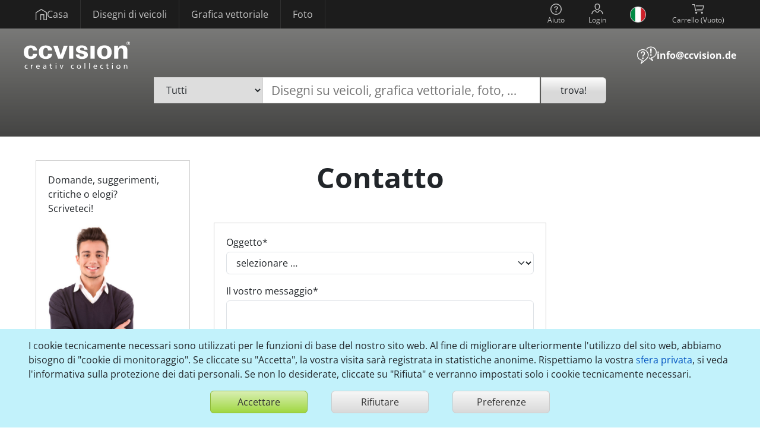

--- FILE ---
content_type: text/html;charset=UTF-8
request_url: https://www.ccvision.de/it/contatto.html
body_size: 12686
content:
<!DOCTYPE html>

<html itemscope="itemscope" itemtype="https://schema.org/WebPage" xml:lang="it" lang="it">
    <head>
        <meta charset="UTF-8"/>
        <meta name="viewport" content="width=device-width, initial-scale=1, minimum-scale=1, maximum-scale=2, user-scalable=1"/>
        <meta http-equiv="X-UA-Compatible" content="IE=edge, chrome=1"/>
        <meta http-equiv="cleartype" content="on"/>
        <link href="/favicon.ico" rel="shortcut icon" type="image/x-icon"/>
        <link rel="stylesheet" href="/theme/ccvision/css/dist/storefront.min.css?1765200550"/>
                                                                                                        <meta name="Robots" content="index,nofollow"/>
                                <link rel="Canonical" href="https://www.ccvision.de/it/contatto.html"/>
                                                                                                <link rel="Alternate" href="https://www.ccvision.de/de/kontakt.html" hreflang="de" title="Deutsch" type="text/html"/>
                                                                                                        <link rel="Alternate" href="https://www.ccvision.de/en/contact.html" hreflang="en" title="English" type="text/html"/>
                                                                                                        <link rel="Alternate" href="https://www.ccvision.de/fr/contact.html" hreflang="fr" title="Français" type="text/html"/>
                                                                                                        <link rel="Alternate" href="https://www.ccvision.de/it/contatto.html" hreflang="it" title="Italiano" type="text/html"/>
                                                                                                        <link rel="Alternate" href="https://www.ccvision.de/es/contacto.html" hreflang="es" title="Español" type="text/html"/>
                                                                                                                                                                        <title>ccvision: Contatto</title>
    </head>
    <body>
        <header class="sticky">
                            <div class="site-header">
    <div class="container-fluid container-header">
        <div class="header-row main-nav-bar">
            <nav class="col-auto navbar navbar-expand-xl">
                <button aria-controls="offcanvas-nav"
                        aria-expanded="false"
                        aria-label="Toggle navigation"
                        class="navbar-toggler"
                        data-bs-toggle="offcanvas"
                        data-bs-target="#offcanvas-nav"
                        role="button"
                        type="button">
                    <span class="navbar-toggler-icon"></span>
                </button>
                <div class="collapse navbar-collapse main-menu">
                                            <ul class="row row-cols-auto navbar-nav">
                                        <li class="nav-item">
            <a class="nav-link"
                href="/it/index.html"
                 data-shortcut="home">
                <div class="nav-item-body">
                                            <span class="nav-item-icon icon nav-item-home">
                            <svg viewBox="0 0 21.5 21.1">
                                <use xlink:href="#home-fill"/>
                            </svg>
                        </span>
                                        <span class="nav-item-label">Casa</span>
                </div>
            </a>
                    </li>
                                    <li class="nav-item">
            <a class="nav-link"
                href="/it/car-special/info-sul-prodotto.html"
                 data-shortcut="car-special">
                <div class="nav-item-body">
                                        <span class="nav-item-label">Disegni di veicoli</span>
                </div>
            </a>
                            <ul class="sub-menu">
                                            <li class="sub-menu-item">
                            <a class="sub-menu-item-label" href="/it/car-special/info-sul-prodotto.html">
                    CAR-SPECIAL –  info e acquisto
                </a>
                                </li>
                                            <li class="sub-menu-item sub-menu-item-cscloud" data-cssl-label="CAR-SPECIAL – Licencia especial">
                            <a class="sub-menu-item-label" href="/it/car-special-cloud/">
                    CAR-SPECIAL - Ricerca di piani per veicoli

                </a>
                                </li>
                                            <li class="sub-menu-item">
                            <a class="sub-menu-item-label" href="/it/car-special/info-sul-prodotto.html#--progettare-veicoli-online">
                    CAR-SIGNER - design online / info &amp; acquisto
                </a>
                                </li>
                                            <li class="sub-menu-item">
                            <a class="sub-menu-item-label" href="/it/car-special/car-signer.html">
                    CAR-SIGNER sul vostro sito web
                </a>
                                </li>
                                            <li class="sub-menu-item">
                            <a class="sub-menu-item-label" href="/it/car-special/info-sul-prodotto.html#--presentazione-3d">
                    CAR-3D - Presentazione 3D / Info
                </a>
                                </li>
                                            <li class="sub-menu-item">
                            <a class="sub-menu-item-label" href="/car3d/car3d//?lang=it" target="_blank">
                    CAR-3D – Caricate ora il progetto 3D finito
                </a>
                                </li>
                                            <li class="sub-menu-item">
                            <a class="sub-menu-item-label" href="/it/service/know-how/car-special.html">
                    Suggerimenti per il car wrapping
                </a>
                                </li>
    </ul>
                    </li>
                                    <li class="nav-item">
            <a class="nav-link"
                href="/it/illustrazioni/panoramica-del-prodotto.html"
                 data-shortcut="grafiken">
                <div class="nav-item-body">
                                        <span class="nav-item-label">Grafica vettoriale</span>
                </div>
            </a>
                            <ul class="sub-menu">
                                            <li class="sub-menu-item">
                            <a class="sub-menu-item-label" href="/it/illustrazioni/panoramica-del-prodotto.html">
                     Info e acquisto
                </a>
                                </li>
                                            <li class="sub-menu-item">
                            <a class="sub-menu-item-label" href="/it/butterfly-cloud/">
                    Ricerca grafica vettoriale
                </a>
                                </li>
    </ul>
                    </li>
                                    <li class="nav-item">
            <a class="nav-link"
                href="/it/foto/informazioni-sul-prodotto.html"
                 data-shortcut="fotos">
                <div class="nav-item-body">
                                        <span class="nav-item-label">Foto<span class="is-label"></span></span>
                </div>
            </a>
                            <ul class="sub-menu">
                                            <li class="sub-menu-item">
                            <a class="sub-menu-item-label" href="/it/foto/informazioni-sul-prodotto.html">
                     info e acquisto
                </a>
                                </li>
                                            <li class="sub-menu-item">
                            <a class="sub-menu-item-label" href="/it/ccphotocloud/">
                    Ricerca foto<span class="is-label"></span>
                </a>
                                </li>
    </ul>
                    </li>
    </ul>
                                    </div>
                                <div class="col-auto site-menu">
                                            <ul class="row row-cols-auto navbar-nav">
                                        <li class="nav-item">
                    <a class="nav-link" href="/it/service/aiuto/">
                        <div class="nav-item-body">
                            <span class="nav-item-icon icon nav-item-help">
                                <svg viewBox="0 0 19.4 19.4">
                                    <use xlink:href="#circle-help-fill"/>
                                </svg>
                            </span>
                            <span class="nav-item-label visually-hidden-xs">
                                Aiuto
                            </span>
                        </div>
                    </a>
                </li>
                            <li class="nav-item dropdown hidden" id="nav-item-profile">
        <a class="nav-link dropdown-toggle" href="/it/myccvision/" id="profile-menu-button" role="button" data-bs-toggle="dropdown" aria-expanded="false">
            <div class="nav-item-body nav-item-toggle-body">
                <span class="nav-item-icon icon nav-item-account">
                    <svg viewBox="0 0 21 21">
                        <use xlink:href="#settings-fill"/>
                    </svg>
                </span>
                <span class="nav-item-label visually-hidden-xs">Profilo</span>
            </div>
        </a>
        <ul class="dropdown-menu" aria-labelledby="profile-menu-button">
            <li>
                <a class="dropdown-item" href="/it/myccvision/abbonamenti.html">
                    I miei abbonamenti
                </a>
            </li>
            <li>
                <a class="dropdown-item" href="/it/myccvision/address.html">
                    Indirizzo
                </a>
            </li>
            <li>
                <a class="dropdown-item" href="/it/myccvision/cookies.html">
                    Cookies
                </a>
            </li>
            <li>
                <a class="dropdown-item" href="/it/myccvision/password.html">
                    Password
                </a>
            </li>
                        <li>
                <a class="dropdown-item sign-out-link" href="/it/contatto.html?do%5bCustomerSignOut%5d" rel="nofollow">
                    Logout
                </a>
            </li>
        </ul>
    </li>
    <li class="nav-item" id="nav-item-login">
        <a class="nav-link" href="/it/contatto.html?do%5bCustomerSignIn%5d" rel="nofollow" data-bs-toggle="modal" data-bs-target="#modal-login">
            <div class="nav-item-body">
                <span class="nav-item-icon icon nav-item-login">
                    <svg viewBox="0 0 21.14 20.25">
                        <use xlink:href="#login-fill"/>
                    </svg>
                </span>
                <span class="nav-item-label visually-hidden-xs">Login</span>
            </div>
        </a>
    </li>

            <li class="nav-item lang-menu dropdown">
            <a class="nav-link dropdown-toggle" id="lang-menu-button" role="button" data-bs-toggle="dropdown" aria-expanded="false">
                <div class="nav-item-toggle-body">
                    <img alt="Italiano" src="/theme/ccvision/asset/image/flag/it.svg" width="16" height="16"/>
                </div>
            </a>
            <ul class="dropdown-menu" aria-labelledby="lang-menu-button">
                                                                                    <li>
                            <a class="dropdown-item" href="/de/kontakt.html">
                                <img alt="Deutsch" src="/theme/ccvision/asset/image/flag/de.svg" width="16" height="16"/>Deutsch</a>
                        </li>
                                                                                                        <li>
                            <a class="dropdown-item" href="/en/contact.html">
                                <img alt="English" src="/theme/ccvision/asset/image/flag/en.svg" width="16" height="16"/>English</a>
                        </li>
                                                                                                        <li>
                            <a class="dropdown-item" href="/fr/contact.html">
                                <img alt="Français" src="/theme/ccvision/asset/image/flag/fr.svg" width="16" height="16"/>Français</a>
                        </li>
                                                                                                                                            <li>
                            <a class="dropdown-item" href="/es/contacto.html">
                                <img alt="Español" src="/theme/ccvision/asset/image/flag/es.svg" width="16" height="16"/>Español</a>
                        </li>
                                                </ul>
        </li>
    
    <li class="nav-item nav-cart-item" data-cart-size="0">
        <a class="nav-link" href="/it/borsa/index.html">
            <div class="nav-item-body">
                <span class="nav-item-icon icon nav-item-cart">
                    <svg viewBox="0 0 23.98 20.75">
                        <use xlink:href="#cart-fill"/>
                    </svg>
                </span>
                <span class="nav-item-label visually-hidden-xs">
                    Carrello
                    (<span class="cart-lines-size" data-label-empty="Vuoto"></span>)
                </span>
            </div>
        </a>
    </li>
</ul>
                                    </div>
            </nav>
        </div>
    </div>
</div>

                                                                        </header>

                    <main>
                    <div class="container-fluid container-teaser">
    <div class="teaser-small">
        <div class="teaser-small-image">
                    </div>

        <div class="row teaser-small-body">
            <div class="col-xl-2 col-md-3 col-sm-2 col-12 text-lg-center text-md-start teaser-logo">
                <a href="/it/">
                    <svg xmlns="http://www.w3.org/2000/svg" viewBox="0 0 179.18 45.88" width="179" height="46">
                        <g>
                            <path class="cls-1" d="M6.28,40.26A3.51,3.51,0,0,0,5,40a2.25,2.25,0,0,0-2.11,2.46A2.22,2.22,0,0,0,5.05,44.9a2.48,2.48,0,0,0,1.3-.38l.09,1.09a3.71,3.71,0,0,1-1.52.27,3.33,3.33,0,0,1-3.35-3.44A3.24,3.24,0,0,1,4.92,39a4.59,4.59,0,0,1,1.47.26Z"/>
                            <path class="cls-1" d="M12.12,39.15h1.14v1h0A2,2,0,0,1,15,39a3.37,3.37,0,0,1,.79.09v1.08a1.78,1.78,0,0,0-.67-.11c-1.08,0-1.79,1-1.79,2.67v3H12.12Z"/>
                            <path class="cls-1" d="M26.46,45.45a4.94,4.94,0,0,1-2.07.43c-2.33,0-3.4-1.42-3.4-3.56A3,3,0,0,1,24.07,39C26.26,39,27,40.6,27,42.71H22.28a2.14,2.14,0,0,0,2.16,2.19,3.8,3.8,0,0,0,2-.66Zm-.78-3.64A1.66,1.66,0,0,0,24,40a1.82,1.82,0,0,0-1.76,1.83Z"/>
                            <path class="cls-1" d="M33.19,39.62A4.21,4.21,0,0,1,35.35,39c1.88,0,2.64.93,2.64,2.72v2.71a8.9,8.9,0,0,0,.06,1.29H36.91v-.85h0a2.45,2.45,0,0,1-2,1c-1.42,0-2.41-.62-2.41-2.05,0-1.65,1.81-2.16,3.06-2.16.47,0,.81,0,1.28,0,0-1.13-.41-1.71-1.62-1.71a3.12,3.12,0,0,0-1.91.67Zm3.59,3-.77,0c-.66,0-2.28.1-2.28,1.26A1.16,1.16,0,0,0,35,44.9a1.66,1.66,0,0,0,1.83-1.73Z"/>
                            <path class="cls-1" d="M47.83,40.13H46.09v3.6a1,1,0,0,0,1,1.17,1.55,1.55,0,0,0,.83-.23v1a4.14,4.14,0,0,1-1,.18,1.76,1.76,0,0,1-2-1.91V40.13H43.4v-1h1.48V37.63l1.21-.38v1.9h1.74Z"/>
                            <path class="cls-1" d="M55.08,37.69H53.72V36.32h1.36Zm-1.29,1.46H55v6.57H53.79Z"/>
                            <path class="cls-1" d="M64.42,45.72H63l-2.36-6.57H62l1.78,5.36h0l1.82-5.36h1.21Z"/>
                            <path class="cls-1" d="M84.29,40.26A3.55,3.55,0,0,0,83,40a2.25,2.25,0,0,0-2.12,2.46,2.23,2.23,0,0,0,2.19,2.46,2.45,2.45,0,0,0,1.3-.38l.09,1.09a3.69,3.69,0,0,1-1.51.27,3.32,3.32,0,0,1-3.35-3.44A3.24,3.24,0,0,1,82.93,39a4.53,4.53,0,0,1,1.46.26Z"/>
                            <path class="cls-1" d="M93,39a3.23,3.23,0,0,1,3.33,3.44,3.34,3.34,0,1,1-6.68,0A3.24,3.24,0,0,1,93,39Zm0,5.9a2.2,2.2,0,0,0,2-2.46,2.09,2.09,0,1,0-4.11,0A2.2,2.2,0,0,0,93,44.9Z"/>
                            <path class="cls-1" d="M102.45,36.06h1.21v9.66h-1.21Z"/>
                            <path class="cls-1" d="M110.32,36.06h1.21v9.66h-1.21Z"/>
                            <path class="cls-1" d="M123.07,45.45a4.94,4.94,0,0,1-2.07.43c-2.33,0-3.4-1.42-3.4-3.56A3,3,0,0,1,120.68,39c2.19,0,2.9,1.6,2.9,3.71h-4.69a2.14,2.14,0,0,0,2.16,2.19,3.8,3.8,0,0,0,2-.66Zm-.78-3.64A1.66,1.66,0,0,0,120.65,40a1.82,1.82,0,0,0-1.76,1.83Z"/>
                            <path class="cls-1" d="M133.67,40.26a3.6,3.6,0,0,0-1.32-.28,2.25,2.25,0,0,0-2.11,2.46,2.22,2.22,0,0,0,2.19,2.46,2.48,2.48,0,0,0,1.3-.38l.09,1.09a3.71,3.71,0,0,1-1.52.27A3.33,3.33,0,0,1,129,42.44,3.24,3.24,0,0,1,132.3,39a4.59,4.59,0,0,1,1.47.26Z"/>
                            <path class="cls-1" d="M143,40.13h-1.74v3.6a1,1,0,0,0,1,1.17,1.55,1.55,0,0,0,.83-.23v1a4.14,4.14,0,0,1-1,.18A1.77,1.77,0,0,1,140,44V40.13h-1.48v-1H140V37.63l1.21-.38v1.9H143Z"/>
                            <path class="cls-1" d="M150.25,37.69h-1.37V36.32h1.37ZM149,39.15h1.21v6.57H149Z"/>
                            <path class="cls-1" d="M159.59,39a3.24,3.24,0,0,1,3.34,3.44,3.35,3.35,0,1,1-6.69,0A3.24,3.24,0,0,1,159.59,39Zm0,5.9a2.2,2.2,0,0,0,2-2.46,2.09,2.09,0,1,0-4.11,0A2.2,2.2,0,0,0,159.59,44.9Z"/>
                            <path class="cls-1" d="M168.84,39.15H170V40.2h0a2.36,2.36,0,0,1,2.15-1.2c1.7,0,2.46,1.06,2.46,2.82v3.9h-1.21v-3.4c0-1.53-.34-2.28-1.39-2.34-1.38,0-2,1.11-2,2.7v3h-1.21Z"/>
                            <path class="cls-1" d="M22.54,20.69C22,26.6,18.72,29.2,11.67,29.2,4.25,29.2,0,25.09,0,17.85S4.25,6.47,11.72,6.47C18.29,6.47,22.4,9.72,22.5,15H15.55c0-2.74-1.42-4.45-3.73-4.45-2.93,0-4.35,2.37-4.35,7.43,0,4.72,1.42,7.09,4.2,7.09,2.37,0,3.74-1.56,3.88-4.4h7"/>
                            <path class="cls-1" d="M47.92,20.69C47.4,26.6,44.1,29.2,37.05,29.2c-7.42,0-11.67-4.11-11.67-11.35S29.63,6.47,37.1,6.47c6.57,0,10.68,3.25,10.78,8.55h-7c0-2.74-1.42-4.45-3.74-4.45-2.93,0-4.34,2.37-4.34,7.43,0,4.72,1.41,7.09,4.2,7.09,2.37,0,3.74-1.56,3.88-4.4h7"/>
                            <polyline class="cls-1" points="49.67 6.98 57.28 6.98 62.34 23.01 67.44 6.98 74.06 6.98 65.79 28.82 57.94 28.82 49.67 6.98"/>
                            <rect class="cls-1" x="76.42" y="6.98" width="7.09" height="21.69"/>
                            <path class="cls-1" d="M93.76,21.4v.28c0,2.32,1.56,3.64,4.31,3.64,2.17,0,3.49-.89,3.49-2.36s-1-2-3.78-2.69l-2.69-.62c-4.73-1.14-7-3.16-7-6.38,0-4.21,3.83-6.9,9.78-6.9,4.12,0,6.86,1.18,8.56,3.64a6.82,6.82,0,0,1,1.27,3.78H102l0-.28c-.24-2.22-1.37-3.17-3.83-3.17-2.08,0-3.4.9-3.4,2.27s1.18,2,3.73,2.65l3.08.71c4.49,1,6.61,3.07,6.61,6.28,0,4.39-3.73,7-9.88,7-6.66,0-10.53-2.84-10.63-7.89h6.14"/>
                            <rect class="cls-1" x="112.48" y="6.98" width="7.09" height="21.69"/>
                            <path class="cls-1" d="M136.2,6.28c-7.94,0-12.52,4.25-12.52,11.57s4.54,11.54,12.24,11.54,12.34-4.3,12.34-11.3c0-3.54-.85-6.19-2.65-8.18-2.08-2.31-5.53-3.63-9.41-3.63M136,10.53c3.31,0,4.91,2.36,4.91,7.32s-1.65,7.28-5,7.28c-3.16,0-4.82-2.5-4.82-7.23S132.75,10.53,136,10.53Z"/>
                            <path class="cls-1" d="M159,11.33c1.42-3.26,4.11-4.86,8-4.86,2.83,0,5.1,1,6.38,2.79,1,1.41,1.32,2.87,1.32,5.85V28.68h-7.09V16.2c0-3.45-1.18-5.06-3.69-5.06a4.05,4.05,0,0,0-3.63,2.08,10,10,0,0,0-.81,4.73V28.68h-7.09V7H159v4.35"/>
                            <path class="cls-1" d="M176.27,0a2.9,2.9,0,1,0,2.91,2.89A2.9,2.9,0,0,0,176.27,0Zm0,5.38a2.4,2.4,0,0,1-2.4-2.49,2.39,2.39,0,1,1,4.78,0A2.39,2.39,0,0,1,176.27,5.38Z"/>
                            <path class="cls-1" d="M177.63,2.17c0-.65-.38-1-1.18-1h-1.32V4.59h.53V3.13h.56l.92,1.46h.57l-1-1.49A.88.88,0,0,0,177.63,2.17Zm-1.42.54h-.55V1.63h.7c.36,0,.75.07.75.52S176.68,2.71,176.21,2.71Z"/>
                            <path class="cls-1" d="M177.63,2.17c0-.65-.38-1-1.18-1h-1.32V4.59h.53V3.13h.56l.92,1.46h.57l-1-1.49A.88.88,0,0,0,177.63,2.17Zm-1.42.54h-.55V1.63h.7c.36,0,.75.07.75.52S176.68,2.71,176.21,2.71Z"/>
                        </g>
                    </svg>
                </a>
            </div>
                            <div class="col-xl-8 col-md-6 col-sm-8 col-12"></div>
                        </h1>
            <div class="col-xl-2 col-md-3 col-sm-2 col-12 d-sm-flex d-none text-md-end teaser-info">
                <div class="teaser-info-icon">
                    <svg xmlns="http://www.w3.org/2000/svg" viewBox="0 0 65.71 58.38" width="66" height="58">
                        <g>
                            <path class="cls-1" d="M64.23,12a19.35,19.35,0,0,0-34-3.29,24.43,24.43,0,0,1,2.28,1.45A16.47,16.47,0,0,1,40,4,16.49,16.49,0,0,1,52.72,4a16.65,16.65,0,0,1,9,21.75A16.64,16.64,0,0,1,47.82,35.94a1.36,1.36,0,0,0-1,.65,1.33,1.33,0,0,0-.09,1.21L49,43.41l-8.56-7.24c-.1.26-.2.53-.31.8-.25.6-.53,1.19-.83,1.77l12.2,10.32a1.36,1.36,0,0,0,.88.32,1.38,1.38,0,0,0,.79-.26,1.36,1.36,0,0,0,.45-1.61l-3.78-9.12a19.74,19.74,0,0,0,3.91-1.16A19.35,19.35,0,0,0,64.23,12Z"/>
                            <path class="cls-1" d="M37.23,35.76A19.35,19.35,0,0,0,12,10.48a19.35,19.35,0,0,0,0,35.75,19.94,19.94,0,0,0,3.91,1.16l-1.23,3-2.55,6.16a1.36,1.36,0,0,0,.45,1.61,1.39,1.39,0,0,0,.8.26,1.36,1.36,0,0,0,.87-.32l8.91-7.54,8.44-7.14A19.38,19.38,0,0,0,37.23,35.76ZM16.7,52.4,19,46.8a1.33,1.33,0,0,0-.09-1.21,1.36,1.36,0,0,0-1-.65A16.65,16.65,0,0,1,13,13a16.43,16.43,0,0,1,6.37-1.28A16.65,16.65,0,0,1,29.83,41.3Z"/>
                            <circle class="cls-1" cx="19.36" cy="39.15" r="2.7"/>
                            <path class="cls-1" d="M19.36,19.36A3.38,3.38,0,0,1,23,23c0,1.95-.91,2.86-2.18,4.12-1.43,1.44-3.22,3.23-3.22,6.68h3.6c0-2,.91-2.87,2.17-4.13,1.44-1.44,3.23-3.23,3.23-6.67a7,7,0,0,0-7.2-7.2,7,7,0,0,0-7.2,7.2h3.6A3.38,3.38,0,0,1,19.36,19.36Z"/>
                            <path class="cls-1" d="M46.35,31.06a2.7,2.7,0,1,0-2.7-2.7A2.7,2.7,0,0,0,46.35,31.06Z"/>
                            <polygon class="cls-1" points="48.15 22.96 49.05 6.76 43.65 6.76 44.55 22.96 48.15 22.96"/>
                        </g>
                    </svg>
                </div>
                <div class="teaser-info-body">
                                        <a href="mailto:info@ccvision.de">info@ccvision.de</a>
                </div>
            </div>
        </div>

                    <div class="teaser-bar d-none d-md-block">
    <div class="row">
        <div class="col-xl-8 col-lg-9">
            <form action="/it/ricerca.html" class="d-block" id="search-form" method="get" role="search">
                <div class="row teaser-bar-search-box">
                    <div class="col-auto p-0">
                        <select name="q-type">
                            <option value="">Tutti</option>
                            <option value="cs">Disegni su veicoli</option>
                            <option value="bf">Grafica vettoriale</option>
                            <option value="ps">
                                                                    Foto
                                                            </option>
                        </select>
                    </div>
                    <div class="col-auto p-0 flex-grow-1">
                        <div class="q-wrapper">
                                                        <input class="col-auto"
                                id="q"
                                name="q"
                                placeholder="Disegni su veicoli, grafica vettoriale, foto, …"
                                type="search"
                                value=""
                                data-placeholder="{&quot;default&quot;:&quot;Disegni su veicoli, grafica vettoriale, foto, \u2026&quot;,&quot;bf&quot;:&quot;Illustrazioni, pittogrammi, icone, \u2026&quot;,&quot;cs&quot;:&quot;Produttore, modello, \u2026&quot;,&quot;ps&quot;:&quot;Parole chiave&quot;}"/>
                        </div>
                    </div>
                    <div class="col-auto p-0">
                        <button class="btn btn-gray" type="submit">trova!</button>
                    </div>
                </div>
            </form>
        </div>
    </div>
</div>
                            <div class="teaser-tabs">
                                            </div>
            </div>
</div>

        <div class="container-fluid container-main container-content odd">
        <div class="row justify-content-center">
            <div class="col-xl-3 col-lg-4 order-lg-0 order-1 mt-lg-0 mt-3 mb-lg-0 mb-3">
                                    <div class="container-fluid content-frame">
                        <div class="row">
                            <div class="col">
                                
                                                                                                        <p>Domande, suggerimenti, critiche o elogi?<br />
Scriveteci!</p>

<p><img alt="" src="/asset/image/ccvision/service/teaser_support2.jpg" style="height: 238px; width: 150px;" /></p>

<p>Lun-giov:<br />
08:30&nbsp;– 16:30<br />
Ven:<br />
08:30&nbsp;– 14:00</p>

<p>info più ricercate:</p>

<ul>
	<li><a href="/it/service/aiuto/pagamento-spedizione.html#--opzioni-di-pagamento">Opzioni di pagamento</a></li>
	<li><a href="/it/service/aiuto/pagamento-spedizione.html#--costi-di-spedizione">Costi di spedizione</a></li>
	<li><a href="/it/service/sicurezza.html">Cookie, Sicurezza, Privacy</a></li>
	<li><a href="/it/service/condizioni.html">Condizioni generali di contratto</a></li>
</ul>

                                                            </div>
                        </div>
                    </div>
                            </div>
            <div class="col-xl-6 col-lg-8">
                <div class="row">
                    <div class="col">
                                                </div>
                </div>
                                
    <div class="row justify-content-center row-heading">
    <div class="col-12">
        <h2>Contatto</h2>
    </div>
</div>

    <form action="/it/contatto.html" method="post">
        

        <!--
--><input type="hidden" name="_CSRF_INDEX" value="P-mAyN3dOCa0exZWSnr3s8qc" /><!--
--><input type="hidden" name="_CSRF_TOKEN" value="BiEpQv9z49837Qh1CCS1kyxrWdUq7ARtU1nTUcfKJ6M=" />

        <div class="container-fluid">
                            <div class="row framed-form">
                                            <div class="col-12">
                                                            <div class="row address-form">
                                                                                                                        <div class="form-group col-12">
                                                <label class="form-label" for="subject">Oggetto*
                                                </label>
                                                <select class="form-select"
                                                        id="subject"
                                                        name="subject"
                                                        required="required">
                                                    <option value="">selezionare …</option>
                                                                                                                                                                                                                                                                                        <option value="1">CAR-SPECIAL disegni di veicoli</option>
                                                                                                                                                                                                                                                                                                                                                <option value="2">Grafica vettoriale</option>
                                                                                                                                                                                                                                                                                                                                                <option value="3">Foto</option>
                                                                                                                                                                                                                                                                                                                                                                                                                                                                                                                                                                            <option value="5">Password dimenticata</option>
                                                                                                                                                                                                                                                                                                                                                <option value="6">Pagamento</option>
                                                                                                                                                                                                                                                                                                                                                <option value="7">Diritti di utilizzo</option>
                                                                                                                                                                                                                                                                                                                                                <option value="8">Altro</option>
                                                                                                                                                            </select>
                                            </div>
                                        
                                                                                    <div class="form-group col-12">
                                                <label class="form-label" for="message">Il vostro messaggio*
                                                </label>
                                                <textarea class="form-control"
                                                          id="message"
                                                          name="message"
                                                          required="required"></textarea>
                                            </div>
                                        
                                                                                    <div class="form-group col-2">
                                                <label class="form-label" for="title">Titolo</label>
                                                <select class="form-select"
                                                        id="title"
                                                        name="title">
                                                    <option value=""></option>
                                                    <option value="mr">Sig.</option>
                                                    <option value="mrs">Sig.ra</option>
                                                    <option value="div">diverso</option>
                                                </select>
                                            </div>
                                        
                                                                                    <div class="form-group col-5">
                                                <label class="form-label" for="firstname">Nome*
                                                </label>
                                                <input class="form-control"
                                                       id="firstname"
                                                       maxlength="50"
                                                       name="firstname"
                                                       required="required"
                                                       type="text"
                                                       value=""/>
                                            </div>
                                        
                                                                                    <div class="form-group col-5">
                                                <label class="form-label" for="lastname">Cognome*
                                                </label>
                                                <input class="form-control"
                                                       id="lastname"
                                                       maxlength="50"
                                                       name="lastname"
                                                       required="required"
                                                       type="text"
                                                       value=""/>
                                            </div>
                                        
                                                                                    <div class="form-group col-12">
                                                <label class="form-label" for="email">Indirizzo e-mail*
                                                </label>
                                                <input class="form-control"
                                                       id="email"
                                                       maxlength="50"
                                                       name="email"
                                                       required="required"
                                                       type="email"
                                                       value=""/>
                                            </div>
                                        
                                                                                    <div class="form-group col-99">
                                                <label class="form-label" for="additional-hp">Si prega di non compilare questo campo*
                                                </label>
                                                <input class="form-control"
                                                       id="additional-hp"
                                                       name="additional-hp"
                                                       tabindex="-1"
                                                       type="text"
                                                       value=""/>
                                            </div>
                                                                                                            </div>
                                                    </div>
                                    </div>
                    </div>

        <p>*i campi contrassegnati sono obbligatori</p>


        <div class="row webflow-buttons">
            <div class="col-auto">
                <button class="btn btn-primary btn-large w-100" name="do[CustomerContact]" type="submit">
                    enviare!
                </button>
            </div>
        </div>
    </form>
            </div>
            <div class="col-xl-3 col-0"></div>
        </div>
    </div>
            </main>
        
        <footer>
            <div class="site-footer">
    <div class="container-fluid container-footer">
        <div class="row">
            <div class="col-12">
                <h2>Domande? Siamo felici di aiutarvi!</h2>
            </div>
        </div>
        <div class="row justify-content-center">
            <div class="col-11 row">
                <div class="col-xl-4 col-sm-6 footer-column">
                    <nav>
                        <ul>
                                                            <li>
                                    <a href="mailto:info@ccvision.de">info@ccvision.de</a>
                                </li>
                                                            <li>
                                    <a href="/it/contatto.html">Modulo di contatto</a>
                                </li>
                                                    </ul>
                    </nav>
                    
                    <dl class="d-flex flex-wrap">
                        <dt>Lun–Gio</dt>
                        <dd>08:30 – 16:30</dd>
                        <dt>Ven</dt>
                        <dd>08:30 – 14:00</dd>
                    </dl>
                
                </div>

                <div class="col-xl-4 col-sm-6 footer-column">
                    <nav>
                        <ul>
                                                            <li>
                                    <a href="/it/myccvision/registrazione.html">Registrati con ccvision </a>
                                </li>
                                                            <li>
                                    <a href="/it/service/aiuto/pagamento-spedizione.html#payment">Opzioni di pagamento </a>
                                </li>
                                                            <li>
                                    <a href="/it/service/pay-online.html">Pagare le bollette online </a>
                                </li>
                                                            <li>
                                    <a href="/it/service/aiuto/pagamento-spedizione.html#--versandkosten">Costi di spedizione</a>
                                </li>
                                                            <li>
                                    <a href="/it/service/sicurezza.html">Sicurezza, privacy, cookie</a>
                                </li>
                                                    </ul>
                    </nav>
                </div>
                <div class="col-xl-4 col-sm-6 footer-column">
                    <nav>
                        <ul>
                                                            <li>
                                    <a href="/it/service/aiuto/">Aiuto </a>
                                </li>
                                                            <li>
                                    <a href="/it/service/know-how/car-special.html">Suggerimenti per il car wrapping </a>
                                </li>
                                                            <li>
                                    <a href="/it/service/fascicoli-di-prova.html">File di prova e brochure </a>
                                </li>
                                                            <li>
                                    <a href="/it/service/condizioni.html">Condizioni generali di contratto</a>
                                </li>
                                                            <li>
                                    <a href="/it/impronta.html">Impronta</a>
                                </li>
                                                    </ul>
                    </nav>
                </div>
            </div>
        </div>
    </div>
</div>
        </footer>

        <svg class="hidden" xmlns="http://www.w3.org/2000/svg">
            <symbol id="home-fill" viewBox="0 0 21.5 21.1">
                <polygon class="st0" points="15,21.1 21.5,21.1 21.5,6.4 10.8,0 0,6.4 0,21.1 1.5,21.1 1.5,7.3 10.8,1.8 20,7.3 20,19.6 16.5,19.6 16.5,10.1 9,10.1 9,21.1 10.5,21.1 10.5,11.6 15,11.6"/>
            </symbol>
            <symbol id="toggle-fill" fill="currentColor" viewBox="0 0 20 20">
                <path d="M5.293 7.293a1 1 0 011.414 0L10 10.586l3.293-3.293a1 1 0 111.414 1.414l-4 4a1 1 0 01-1.414 0l-4-4a1 1 0 010-1.414z"></path>
            </symbol>
            <symbol id="check-circle-fill" fill="currentColor" viewBox="0 0 16 16">
                <path d="M16 8A8 8 0 1 1 0 8a8 8 0 0 1 16 0zm-3.97-3.03a.75.75 0 0 0-1.08.022L7.477 9.417 5.384 7.323a.75.75 0 0 0-1.06 1.06L6.97 11.03a.75.75 0 0 0 1.079-.02l3.992-4.99a.75.75 0 0 0-.01-1.05z"/>
            </symbol>
            <symbol id="info-fill" fill="currentColor" viewBox="0 0 16 16">
                <path d="M8 16A8 8 0 1 0 8 0a8 8 0 0 0 0 16zm.93-9.412-1 4.705c-.07.34.029.533.304.533.194 0 .487-.07.686-.246l-.088.416c-.287.346-.92.598-1.465.598-.703 0-1.002-.422-.808-1.319l.738-3.468c.064-.293.006-.399-.287-.47l-.451-.081.082-.381 2.29-.287zM8 5.5a1 1 0 1 1 0-2 1 1 0 0 1 0 2z"/>
            </symbol>
            <symbol id="exclamation-triangle-fill" fill="currentColor" viewBox="0 0 16 16">
                <path d="M8.982 1.566a1.13 1.13 0 0 0-1.96 0L.165 13.233c-.457.778.091 1.767.98 1.767h13.713c.889 0 1.438-.99.98-1.767L8.982 1.566zM8 5c.535 0 .954.462.9.995l-.35 3.507a.552.552 0 0 1-1.1 0L7.1 5.995A.905.905 0 0 1 8 5zm.002 6a1 1 0 1 1 0 2 1 1 0 0 1 0-2z"/>
            </symbol>
            <symbol id="top-fill" viewBox="0 0 30 30">
                <circle style="fill:#7f7f7f" cx="15" cy="15" r="15"/>
                <polyline style="fill:none;stroke:#fff;stroke-linecap:round;stroke-linejoin:round;stroke-width:2px;" points="8 17 15.07 9.93 22.14 17"/>
            </symbol>
            <symbol id="circle-help-fill" viewBox="0 0 19.4 19.4">
                <path d="M9.6,19.3a9.7,9.7,0,1,1,9.7-9.7A9.71,9.71,0,0,1,9.6,19.3Zm0-18a8.3,8.3,0,1,0,8.3,8.3A8.31,8.31,0,0,0,9.6,1.3Z" transform="translate(0.1 0.1)"/>
                <path d="M10.38,11.49H8.79v-.41A2.78,2.78,0,0,1,9,9.81,3.93,3.93,0,0,1,10,8.7,7.84,7.84,0,0,0,11,7.88a1.09,1.09,0,0,0,.23-.67,1.12,1.12,0,0,0-.41-.87A1.6,1.6,0,0,0,9.68,6a1.62,1.62,0,0,0-1.11.38A2,2,0,0,0,8,7.51l-1.6-.2a2.65,2.65,0,0,1,1-1.88,3.32,3.32,0,0,1,2.3-.78A3.41,3.41,0,0,1,12,5.44a2.38,2.38,0,0,1,.89,1.82,2,2,0,0,1-.33,1.09,6.64,6.64,0,0,1-1.39,1.41,2.78,2.78,0,0,0-.68.73A2.41,2.41,0,0,0,10.38,11.49Z" transform="translate(0.1 0.1)"/>
                <circle cx="9.7" cy="14.15" r="1.06"/>
            </symbol>
            <symbol id="settings-fill" viewBox="0 0 21 21">
                <path d="M18.89,8.59a8.63,8.63,0,0,0-1.11-2.67l.91-2.08L17.16,2.31l-2.08.91a8.63,8.63,0,0,0-2.67-1.11L11.58,0H9.42L8.59,2.11A8.63,8.63,0,0,0,5.92,3.22L3.84,2.31,2.31,3.84l.91,2.08A8.63,8.63,0,0,0,2.11,8.59L0,9.42v2.16l2.11.83a8.63,8.63,0,0,0,1.11,2.67l-.91,2.08,1.53,1.53,2.08-.91a8.63,8.63,0,0,0,2.67,1.11L9.42,21h2.16l.83-2.11a8.63,8.63,0,0,0,2.67-1.11l2.08.91,1.53-1.53-.91-2.08a8.63,8.63,0,0,0,1.11-2.67L21,11.58V9.42ZM10.5,17.85a7.35,7.35,0,1,1,7.35-7.35A7.36,7.36,0,0,1,10.5,17.85Z"/>
            </symbol>
            <symbol id="login-fill" viewBox="0 0 21.14 20.25">
                <path d="M6.56,14a5.78,5.78,0,0,0,3.86,3.47,1.5,1.5,0,0,0,.3,0A5.76,5.76,0,0,0,14.58,14c3.47.27,4.44,3.34,5,6.23h1.53c-.67-3.37-1.9-7.75-7.07-7.75a.75.75,0,0,0-.71.51,4.42,4.42,0,0,1-2.79,3,4.4,4.4,0,0,1-2.79-3,.75.75,0,0,0-.71-.51C1.91,12.5.67,16.87,0,20.25H1.53C2.12,17.36,3.09,14.29,6.56,14Z"/><path class="cls-1" d="M10.57,12.5c2.53,0,4.75-3.39,4.75-7.25C15.32,1.91,13.59,0,10.57,0S5.82,1.91,5.82,5.25C5.82,9.11,8,12.5,10.57,12.5Zm0-11c2.16,0,3.25,1.26,3.25,3.75C13.82,8.44,12,11,10.57,11S7.32,8.44,7.32,5.25C7.32,2.76,8.41,1.5,10.57,1.5Z"/>
            </symbol>
            <symbol id="cart-fill" viewBox="0 0 23.98 20.75">
                <g>
                    <polygon class="cls-1" points="23.98 3 6.8 3 7.13 4.5 22.02 4.5 20.42 10.5 8.41 10.5 8.73 12 21.58 12 23.98 3"/>
                    <polygon class="cls-1" points="4.61 0 0 0 0 1.5 3.39 1.5 6.39 15.5 20.67 15.5 21.07 14 7.61 14 4.61 0"/>
                    <circle class="cls-1" cx="8" cy="18.75" r="2"/>
                    <circle class="cls-1" cx="19.5" cy="18.75" r="2"/>
                </g>
            </symbol>
        </svg>

                    <div class="modal fade modal-login" id="modal-login" tabindex="-1">
    <div class="modal-dialog modal-dialog-centered">
        <form action="/it/contatto.html" method="post">
                        <div class="modal-content">
                <div class="modal-header">
                    <div class="modal-title">Login</div>
                    <button aria-label="Chiudi" class="btn-close" type="button" data-bs-dismiss="modal"></button>
                </div>
                <div class="modal-body">
                                        <div class="row">
                        <div class="col-sm-6 col-12 modal-border-right d-flex flex-column">
                            <div class="flex-grow-1 mb-sm-5">
                                <div class="form-group mb-3">
                                    <label class="form-label" for="modal-login-username">E-mail</label>
                                    <input autocomplete="username"
                                        class="form-control"
                                        id="modal-login-username"
                                        name="customerNo"
                                        required="required"
                                        type="email"
                                        value=""/>
                                </div>
                                <div class="form-group mb-3">
                                    <label class="form-label" for="modal-login-userpass">Password</label>
                                    <div class="input-group password-wrapper">
                                        <input autocomplete="current-password"
                                            class="form-control password"
                                            id="modal-login-userpass"
                                            name="customerPw"
                                            required="required"
                                            type="password"
                                        value=""/>
                                        <button class="password-toggle" type="button">
    <i class="password-toggle-hide">
        <svg id="Ebene_1" data-name="Ebene 1" xmlns="http://www.w3.org/2000/svg" viewBox="0 0 23.51 14.86" width="24" height="15"><path class="cls-1" d="M23.4,8.51c-.2-.28-5.12-6.94-11.4-6.94S.8,8.23.6,8.51L.24,9l.36.49c.2.28,5.12,6.94,11.4,6.94S23.2,9.77,23.4,9.49L23.76,9ZM12,5.7a1.65,1.65,0,1,1-1.65-1.65A1.65,1.65,0,0,1,12,5.7Zm0,9.08c-4.53,0-8.47-4.31-9.68-5.78A19.8,19.8,0,0,1,7.41,4.58a5.37,5.37,0,1,0,9.18,0A19.8,19.8,0,0,1,21.68,9C20.47,10.47,16.53,14.78,12,14.78Z" transform="translate(-0.24 -1.57)"/></svg>
    </i>
    <i class="password-toggle-show">
        <svg id="Ebene_1" data-name="Ebene 1" xmlns="http://www.w3.org/2000/svg" viewBox="0 0 23.51 16.83" width="24" height="15"><path class="cls-1" d="M18.12,5.8l1.19-1.19A21.91,21.91,0,0,1,23.4,8.72l.36.49-.36.48c-.2.29-5.12,7-11.4,7a10.19,10.19,0,0,1-3.89-.83l1.28-1.28A8.24,8.24,0,0,0,12,15c4.53,0,8.47-4.31,9.68-5.78A20.83,20.83,0,0,0,18.12,5.8Zm-.75,1.76a5.52,5.52,0,0,0-.09-.92l-6.2,6.2a5.62,5.62,0,0,0,.92.08A5.36,5.36,0,0,0,17.37,7.56ZM12,1.77C5.72,1.77.8,8.44.6,8.72l-.36.49.36.48a22,22,0,0,0,3.86,3.93l1.18-1.18A21.9,21.9,0,0,1,2.32,9.21,19.61,19.61,0,0,1,7.41,4.79a5.32,5.32,0,0,0,.13,5.75l3-3-.2,0A1.66,1.66,0,1,1,12,5.9a1.23,1.23,0,0,1,0,.2l3-3,.6-.61A9.82,9.82,0,0,0,12,1.77ZM3.83,16a.8.8,0,0,0,0,1.16.8.8,0,0,0,1.16,0L20.17,2a.8.8,0,0,0,0-1.16A.8.8,0,0,0,19,.83Z" transform="translate(-0.24 -0.58)"/></svg>
    </i>
</button>
                                    </div>
                                    <div class="invalid-feedback">
                                                                            </div>
                                    <div class="form-text">
                                        <ul class="nav">
                                            <li class="nav-item">
                                                <a class="password-request-link" href="/it/service/reimpostare-la-password.html" data-rel="#modal-login-username">Password dimenticata?</a>
                                            </li>
                                            <li class="nav-item">
                                                <a href="/it/service/aiuto/myccvision.html">Aiuto</a>
                                            </li>
                                        </ul>
                                    </div>
                                </div>
                            </div>
                            <div>
                                <button class="btn btn-green w-100" name="do[CustomerSignIn]" type="submit">login</button>
                            </div>
                        </div>
                        <hr class="d-sm-none col-12 mt-3">
                        <div class="col-sm-6 col-12 d-flex flex-column">
                            <div class="flex-grow-1 mb-sm-5">
                                                                    
                    <p>Suggerimento: per risparmiare tempo quando si effettuano acquisti su ccvision.de, è possibile <a href="/it/myccvision/registrazione.html">registrarsi qui</a></p>
                
                                                            </div>
                            <div class="">
                                <button class="btn btn-gray w-100" type="button" data-bs-dismiss="modal" aria-label="continua senza effettuare il login">continua senza effettuare il login</button>
                            </div>
                        </div>
                    </div>
                </div>
            </div>
        </form>
    </div>
</div>
                            <div class="modal fade" id="modal-invoice-email" tabindex="-1">
    <div class="modal-dialog modal-dialog-centered">
        <div class="modal-content">
            <div class="modal-header">
                Indirizzo e-mail per le fatture
                <button aria-label="global.button.close.label" class="btn-close" type="button" data-bs-dismiss="modal"></button>
            </div>
            <div class="modal-body">
                
                    <p>Desiderate ricevere le fatture a un altro indirizzo e-mail?</p>
                

                <div class="mt-4 mb-1">
                    <div class="row justify-content-end">
                        <div class="col-md-6 col-12 mb-3">
                            <button class="btn btn-primary w-100" id="modal-invoice-email-yes" data-href="/it/myccvision/address.html">nuova e-mail per le fatture</a>
                        </div>
                        <div class="col-md-3 col-6 mb-3">
                            <button class="btn btn-secondary w-100" id="modal-invoice-email-postpone" type="button" data-bs-dismiss="modal">più tardi</button>
                        </div>
                        <div class="col-md-3 col-6 mb-3">
                            <button class="btn btn-danger w-100" id="modal-invoice-email-no" type="button" data-bs-dismiss="modal">no</button>
                        </div>
                    </div>
                </div>

                
                    <p>Nota: è possibile modificare i propri dati in qualsiasi momento nel <a href="/it/myccvision/address.html">profilo</a>.</p>
                
            </div>
        </div>
    </div>
</div>
                        <div class="modal fade" id="modal-welcome" tabindex="-1">
    <div class="modal-dialog modal-dialog-centered">
        <div class="modal-content">
            <div class="modal-body">
                                    <div class="modal-title small mb-3"><span class="modal-welcome-account-name"> </span> — connesso!</div>

                    <ul class="modal-welcome-services">
                        <li class="modal-welcome-services-cs">CAR-SPECIAL® Abo</li>
                        <li class="modal-welcome-services-bf">Grafica vettoriale</li>
                        <li class="modal-welcome-services-ps">Foto</li>
                        <li class="modal-welcome-services-eo">modal.welcome.services.eo</li>
                        <li class="modal-welcome-services-account checked">Indirizzo salvato per un comodo acquisto</li>
                    </ul>
                            </div>
        </div>
    </div>
</div>
            <div class="modal" id="modal-checkout-cart-add" tabindex="-1">
    <div class="modal-dialog modal-dialog-centered">
        <div class="modal-content">
            <div class="modal-header">
                <h5 class="modal-title"></h5>
                <button aria-label="Chiudi" class="btn-close" type="button" data-bs-dismiss="modal"></button>
            </div>
            <div class="modal-body">
                <div class="mb-2 text-center">
                    <img alt="" src="">
                </div>
                <div class="mb-3 ps-1 pe-1 text-center">
                    <span class="dialog-buy-result-sku"></span> è stato aggiunto al carrello <strong class="text-success">✓</strong>
                </div>
                <div class="row">
                    <div class="d-flex flex-column gap-3">
                        <a class="btn btn-primary btn-forward w-100"
                            href="/it/borsa/index.html"
                            name="do[CustomerSignIn]"
                            type="submit">Vai al carrello</a>

                        <button class="btn btn-gray btn-backward w-100" type="button" data-bs-dismiss="modal">Continua gli acquisti</button>
                    </div>
                </div>
            </div>
        </div>
    </div>
</div>
            <div class="modal fade" id="modal-video" tabindex="-1">
    <div class="modal-dialog modal-dialog-centered modal-xl">
        <div class="modal-content">
            <div class="modal-header">
                <button aria-label="Chiudi" class="btn-close" type="button" data-bs-dismiss="modal"></button>
            </div>
            <video controls autoplay></video>
        </div>
    </div>
</div>
        
        <a class="scroll-top-button" href="#top">
            <svg viewBox="0 0 30 30" width="24" height="24" role="img" aria-label="Top">
                <use xlink:href="#top-fill"/>
            </svg>
        </a>

        <div class="offcanvas offcanvas-menu offcanvas-start" tabindex="-1" id="offcanvas-nav">
    <div class="offcanvas-header">
        <button aria-label="Chiudi" class="btn-close" type="button" data-bs-dismiss="offcanvas"></button>
    </div>
    <div class="offcanvas-body">
        <ul class="offcanvas-main-menu">
                            <li class="offcanvas-menu-item">
                                        <div class="offcanvas-menu-item-body">
                        <div class="col">
                            <a class="offcanvas-menu-link" href="/it/index.html">
                                                                    Casa
                                                            </a>
                        </div>
                                            </div>
                                    </li>
                            <li class="offcanvas-menu-item">
                                        <div class="offcanvas-menu-item-body">
                        <div class="col has-children">
                            <a class="offcanvas-menu-link" href="/it/car-special/info-sul-prodotto.html">
                                                                    Disegni di veicoli
                                                            </a>
                        </div>
                                                    <div class="col-auto offcanvas-menu-item-toggle">
                                <a class="offcanvas-menu-item-toggler">
                                    <svg viewBox="0 0 20 20" fill="currentColor" width="20" height="20">
                                        <use xlink:href="#toggle-fill"/>
                                    </svg>
                                </a>
                            </div>
                                            </div>
                                            <div class="offcanvas-menu-child">
                            <ul>
                                                                                                        <li class="offcanvas-menu-item">
                                        <div class="offcanvas-menu-item-body">
                                            <div class="col">
                                                <a class="offcanvas-menu-link" href="/it/car-special/info-sul-prodotto.html">
                                                                                                            CAR-SPECIAL –  info e acquisto
                                                                                                    </a>
                                            </div>
                                                                                    </div>

                                                                            </li>
                                                                                                        <li class="offcanvas-menu-item">
                                        <div class="offcanvas-menu-item-body">
                                            <div class="col">
                                                <a class="offcanvas-menu-link" href="/it/car-special-cloud/">
                                                                                                            CAR-SPECIAL - Ricerca di piani per veicoli

                                                                                                    </a>
                                            </div>
                                                                                    </div>

                                                                            </li>
                                                                                                        <li class="offcanvas-menu-item">
                                        <div class="offcanvas-menu-item-body">
                                            <div class="col">
                                                <a class="offcanvas-menu-link" href="/it/car-special/info-sul-prodotto.html#--progettare-veicoli-online">
                                                                                                            CAR-SIGNER - design online / info &amp; acquisto
                                                                                                    </a>
                                            </div>
                                                                                    </div>

                                                                            </li>
                                                                                                        <li class="offcanvas-menu-item">
                                        <div class="offcanvas-menu-item-body">
                                            <div class="col">
                                                <a class="offcanvas-menu-link" href="/it/car-special/car-signer.html">
                                                                                                            CAR-SIGNER sul vostro sito web
                                                                                                    </a>
                                            </div>
                                                                                    </div>

                                                                            </li>
                                                                                                        <li class="offcanvas-menu-item">
                                        <div class="offcanvas-menu-item-body">
                                            <div class="col">
                                                <a class="offcanvas-menu-link" href="/it/car-special/info-sul-prodotto.html#--presentazione-3d">
                                                                                                            CAR-3D - Presentazione 3D / Info
                                                                                                    </a>
                                            </div>
                                                                                    </div>

                                                                            </li>
                                                                                                        <li class="offcanvas-menu-item">
                                        <div class="offcanvas-menu-item-body">
                                            <div class="col">
                                                <a class="offcanvas-menu-link" href="/car3d/car3d//?lang=it">
                                                                                                            CAR-3D – Caricate ora il progetto 3D finito
                                                                                                    </a>
                                            </div>
                                                                                    </div>

                                                                            </li>
                                                                                                        <li class="offcanvas-menu-item">
                                        <div class="offcanvas-menu-item-body">
                                            <div class="col">
                                                <a class="offcanvas-menu-link" href="/it/service/know-how/car-special.html">
                                                                                                            Suggerimenti per il car wrapping
                                                                                                    </a>
                                            </div>
                                                                                    </div>

                                                                            </li>
                                                            </ul>
                        </div>
                                    </li>
                            <li class="offcanvas-menu-item">
                                        <div class="offcanvas-menu-item-body">
                        <div class="col has-children">
                            <a class="offcanvas-menu-link" href="/it/illustrazioni/panoramica-del-prodotto.html">
                                                                    Grafica vettoriale
                                                            </a>
                        </div>
                                                    <div class="col-auto offcanvas-menu-item-toggle">
                                <a class="offcanvas-menu-item-toggler">
                                    <svg viewBox="0 0 20 20" fill="currentColor" width="20" height="20">
                                        <use xlink:href="#toggle-fill"/>
                                    </svg>
                                </a>
                            </div>
                                            </div>
                                            <div class="offcanvas-menu-child">
                            <ul>
                                                                                                        <li class="offcanvas-menu-item">
                                        <div class="offcanvas-menu-item-body">
                                            <div class="col">
                                                <a class="offcanvas-menu-link" href="/it/illustrazioni/panoramica-del-prodotto.html">
                                                                                                             Info e acquisto
                                                                                                    </a>
                                            </div>
                                                                                    </div>

                                                                            </li>
                                                                                                        <li class="offcanvas-menu-item">
                                        <div class="offcanvas-menu-item-body">
                                            <div class="col">
                                                <a class="offcanvas-menu-link" href="/it/butterfly-cloud/">
                                                                                                            Ricerca grafica vettoriale
                                                                                                    </a>
                                            </div>
                                                                                    </div>

                                                                            </li>
                                                            </ul>
                        </div>
                                    </li>
                            <li class="offcanvas-menu-item">
                                        <div class="offcanvas-menu-item-body">
                        <div class="col has-children">
                            <a class="offcanvas-menu-link" href="/it/foto/informazioni-sul-prodotto.html">
                                                                    Foto<span class="is-label"></span>
                                                            </a>
                        </div>
                                                    <div class="col-auto offcanvas-menu-item-toggle">
                                <a class="offcanvas-menu-item-toggler">
                                    <svg viewBox="0 0 20 20" fill="currentColor" width="20" height="20">
                                        <use xlink:href="#toggle-fill"/>
                                    </svg>
                                </a>
                            </div>
                                            </div>
                                            <div class="offcanvas-menu-child">
                            <ul>
                                                                                                        <li class="offcanvas-menu-item">
                                        <div class="offcanvas-menu-item-body">
                                            <div class="col">
                                                <a class="offcanvas-menu-link" href="/it/foto/informazioni-sul-prodotto.html">
                                                                                                             info e acquisto
                                                                                                    </a>
                                            </div>
                                                                                    </div>

                                                                            </li>
                                                                                                        <li class="offcanvas-menu-item">
                                        <div class="offcanvas-menu-item-body">
                                            <div class="col">
                                                <a class="offcanvas-menu-link" href="/it/ccphotocloud/">
                                                                                                            Ricerca foto<span class="is-label"></span>
                                                                                                    </a>
                                            </div>
                                                                                    </div>

                                                                            </li>
                                                            </ul>
                        </div>
                                    </li>
                    </ul>
        <ul class="offcanvas-footer-menu"><li class="offcanvas-menu-item">
                    <a class="offcanvas-menu-link" href="/it/myccvision/registrazione.html">
                                                    Registrati con ccvision 
                                            </a>
                </li><li class="offcanvas-menu-item">
                    <a class="offcanvas-menu-link" href="/it/service/aiuto/pagamento-spedizione.html#payment">
                                                    Opzioni di pagamento 
                                            </a>
                </li><li class="offcanvas-menu-item">
                    <a class="offcanvas-menu-link" href="/it/service/pay-online.html">
                                                    Pagare le bollette online 
                                            </a>
                </li><li class="offcanvas-menu-item">
                    <a class="offcanvas-menu-link" href="/it/service/aiuto/pagamento-spedizione.html#--versandkosten">
                                                    Costi di spedizione
                                            </a>
                </li><li class="offcanvas-menu-item">
                    <a class="offcanvas-menu-link" href="/it/service/sicurezza.html">
                                                    Sicurezza, privacy, cookie
                                            </a>
                </li><li class="offcanvas-menu-item">
                    <a class="offcanvas-menu-link" href="/it/service/aiuto/">
                                                    Aiuto 
                                            </a>
                </li><li class="offcanvas-menu-item">
                    <a class="offcanvas-menu-link" href="/it/service/know-how/car-special.html">
                                                    Suggerimenti per il car wrapping 
                                            </a>
                </li><li class="offcanvas-menu-item">
                    <a class="offcanvas-menu-link" href="/it/service/fascicoli-di-prova.html">
                                                    File di prova e brochure 
                                            </a>
                </li><li class="offcanvas-menu-item">
                    <a class="offcanvas-menu-link" href="/it/service/condizioni.html">
                                                    Condizioni generali di contratto
                                            </a>
                </li><li class="offcanvas-menu-item">
                    <a class="offcanvas-menu-link" href="/it/impronta.html">
                                                    Impronta
                                            </a>
                </li></ul>
                    <div class="offcanvas-search d-md-none">
                <form action="/it/ricerca.html" method="get" role="search">
                    <div class="mb-1">
                        <select class="form-select" name="q-type">
                            <option value="">Tutti</option>
                            <option value="cs">Disegni su veicoli</option>
                            <option value="bf">Grafica vettoriale</option>
                            <option value="ps">Foto</option>
                        </select>
                    </div>
                    <div class="input-group mb-3">
                        <input aria-label="Disegni su veicoli, grafica vettoriale, foto, …"
                            class="form-control"
                            name="q"
                            placeholder="Disegni su veicoli, grafica vettoriale, foto, …"
                            type="search"/>
                        <button class="btn btn-gray" type="submit">trova!</button>
                    </div>
                </form>
            </div>
            </div>
</div>

        
                    <div id="cookie-note">
    <div class="container-fluid bg-info bg-opacity-25">
        <div class="row">
            <div class="col-12 py-3 px-5">
                <form action="/it/contatto.html" id="cookie-pref-form" method="post">
                    <input name="do[SystemSetCookiePref]" type="hidden" value=""/>
                    <div class="mb-3">I cookie tecnicamente necessari sono utilizzati per le funzioni di base del nostro sito web. Al fine di migliorare ulteriormente l'utilizzo del sito web, abbiamo bisogno di "cookie di monitoraggio". Se cliccate su "Accetta", la vostra visita sarà registrata in statistiche anonime. Rispettiamo la vostra <a href="/it/service/sicurezza.html">sfera privata</a>, si veda l'informativa sulla protezione dei dati personali. Se non lo desiderate, cliccate su "Rifiuta" e verranno impostati solo i cookie tecnicamente necessari.</div>
                    <div class="row justify-content-center">
                        <div class="col-xl-2 col-md-3 col-sm-4 col-12">
                            <button class="btn btn-green mb-2 w-100" id="cookie-pref-performance-1" name="performance-cookies" value="1">Accettare</button>
                        </div>
                        <div class="col-xl-2 col-md-3 col-sm-4 col-12">
                            <button class="btn btn-gray mb-2 w-100" id="cookie-pref-performance-0" name="performance-cookies" value="0">Rifiutare</button>
                        </div>
                                                    <div class="col-xl-2 col-md-3 col-sm-4 col-12">
                                <a class="btn btn-gray mb-2 w-100" href="/it/service/sicurezza.html">Preferenze</a>
                            </div>
                                            </div>
                </form>
            </div>
        </div>
    </div>
</div>
        
                                            <script src="/theme/ccvision/js/dist/storefront.js?1765200493"></script>
        
        <script>
let _paq = window._paq = window._paq || [];
/* tracker methods like "setCustomDimension" should be called before "trackPageView" */
_paq.push(['requireCookieConsent']);
_paq.push(['trackPageView']);
_paq.push(['enableLinkTracking']);
(() => {
    const u="https://www.ccvision.de/matomo/";
    _paq.push(['setTrackerUrl', u+'matomo.php']);
    _paq.push(['setSiteId', '1']);
        const d=document, g=d.createElement('script'), s=d.getElementsByTagName('script')[0];
    g.async=true; g.src=u+'matomo.js'; s.parentNode.insertBefore(g,s);
})();
</script>
    </body>
</html>


--- FILE ---
content_type: image/svg+xml
request_url: https://www.ccvision.de/theme/ccvision/asset/image/flag/it.svg
body_size: 305
content:
<svg xmlns="http://www.w3.org/2000/svg" viewBox="0 0 54 54"><defs><style>.cls-1{fill:#c8c7c7;}.cls-2{fill:#cd212a;}.cls-3{fill:#fff;}.cls-4{fill:#008c45;}</style></defs><g id="Ebene_2" data-name="Ebene 2"><g id="Ebene_2-2" data-name="Ebene 2"><circle class="cls-1" cx="27" cy="27" r="27"/><path class="cls-2" d="M52,27A25,25,0,0,0,36.74,4V50A25,25,0,0,0,52,27Z"/><path class="cls-3" d="M27,2a25.09,25.09,0,0,0-9.2,1.75V50.24A25,25,0,0,0,36.74,50V4A24.85,24.85,0,0,0,27,2Z"/><path class="cls-4" d="M2,27A25,25,0,0,0,17.8,50.24V3.75A25,25,0,0,0,2,27Z"/></g></g></svg>

--- FILE ---
content_type: image/svg+xml
request_url: https://www.ccvision.de/theme/ccvision/asset/image/flag/es.svg
body_size: 25051
content:
<svg xmlns="http://www.w3.org/2000/svg" viewBox="0 0 54 54"><defs><style>.cls-1{fill:#c8c7c7;}.cls-2{fill:#aa151b;}.cls-3{fill:#f1cb00;}.cls-4{fill:#212121;}.cls-5{fill:#ffec00;}.cls-6{fill:#f5d65c;}.cls-7{fill:#fff;}.cls-8{fill:#c20d27;}.cls-9{fill:#274a92;}.cls-10{fill:#f7da53;}.cls-11{fill:#292929;}.cls-12{fill:#383838;}.cls-13{fill:#1e8d5e;}.cls-14{fill:#0a0a0a;}.cls-15{fill:#a21d7e;}</style></defs><g id="Ebene_2" data-name="Ebene 2"><g id="Ebene_2-2" data-name="Ebene 2"><circle class="cls-1" cx="27" cy="27" r="27"/><path class="cls-2" d="M27,51.9A24.9,24.9,0,0,0,49,38.71H5A24.9,24.9,0,0,0,27,51.9Z"/><path class="cls-3" d="M49,15.24H5.05A24.89,24.89,0,0,0,5,38.71H49a24.89,24.89,0,0,0,0-23.47Z"/><path class="cls-2" d="M27,2.1A24.89,24.89,0,0,0,5.05,15.24H49A24.89,24.89,0,0,0,27,2.1Z"/><path class="cls-4" d="M28.37,27.46V25.32h-1.7v1.91a6.57,6.57,0,0,0-1.75.25V23.8H23.06c0-.07,0-.13-.06-.2s0-.26,0-.26l.28-.07L23,23.07l.06-.17c.1,0,.21,0,.25-.09s0,0,0-.07,0,0,0-.07a1.07,1.07,0,0,0,.76-.45c.06,0,.12,0,.17,0a.33.33,0,0,0,.11-.38c.27-.33.45-.27.51-.22a.22.22,0,0,0,.09.07.63.63,0,0,0,0-.36h.1a.14.14,0,0,0,.08-.09.21.21,0,0,0,0-.19.19.19,0,0,0,.15-.08s0-.09,0-.13a.18.18,0,0,0-.24-.11s0-.06,0-.08.05,0,.08,0c.21,0,.21-.15.21-.15,0-.21-.23-.18-.27-.14a.17.17,0,0,1,0-.1s.21.06.26-.06a.38.38,0,0,0,0-.15c0-.1-.24-.1-.29,0s0-.07,0-.09.2,0,.23-.09a.19.19,0,0,0,0-.15c-.09-.15-.26,0-.29,0A.73.73,0,0,1,25,19.6a.2.2,0,0,0,.17,0,.17.17,0,0,0-.05-.28c-.18-.05-.22.11-.24.12a.42.42,0,0,0-.06-.08s.32-.08.1-.3-.26.06-.27.12a.12.12,0,0,1-.06-.06s0,0,.05,0,.08-.13.06-.21-.17-.16-.27-.05a.19.19,0,0,0-.05.14l-.08,0s0,0,.05,0a.21.21,0,0,0,0-.2s-.16-.16-.27,0a.17.17,0,0,0,0,.17l-.09,0a.13.13,0,0,0,.06-.09.17.17,0,0,0-.28-.18.28.28,0,0,0,0,.13s0,0,0,.07-.08,0-.09,0a.25.25,0,0,0,.05-.15.17.17,0,0,0-.3-.08.2.2,0,0,0,0,.2s0,0-.06,0,0,0,0-.06a.17.17,0,0,0-.32-.1.16.16,0,0,0,.05.16s-.07,0-.09,0a.2.2,0,0,0,0-.21.18.18,0,0,0-.2,0,.11.11,0,0,0-.07.08.19.19,0,0,0,.06.2s-.15-.05-.24.06,0,0,0,0,.15,0,.15-.13a.18.18,0,0,0-.05-.16.17.17,0,0,0-.28.07s0,0,0,0,.14-.05.11-.18a.17.17,0,0,0-.08-.13.2.2,0,0,0-.2,0,.18.18,0,0,0-.05.11s0,0-.06,0a.24.24,0,0,0,.07-.17c0-.15-.24-.16-.28-.1a.23.23,0,0,0,0,.16.12.12,0,0,1-.1,0,.21.21,0,0,0,.05-.18.2.2,0,0,0-.28-.07.21.21,0,0,0,0,.2.09.09,0,0,1-.07,0,.26.26,0,0,0,0-.21.17.17,0,0,0-.29,0,.19.19,0,0,0,0,.18.15.15,0,0,1-.09,0s0,0,0-.06a.24.24,0,0,0-.05-.18s-.26-.11-.27.15c0,0-.05-.16-.25-.08s-.08.11-.08.19A.17.17,0,0,0,20,18c-.06,0-.07.08-.09.13a.31.31,0,0,0-.09-.07h0c.07,0,.29-.15.29-.34,0,0,0-.11,0-.18s0-.08,0-.1a.47.47,0,0,0-.21-.31,1.19,1.19,0,0,0-.16-.08v-.3H20v-.27h-.26v-.26h-.27v.26h-.26v.27h.26v.31a.52.52,0,0,0-.38.4h0v.09c0,.06,0,.14,0,.17a.57.57,0,0,0,.31.35l-.08.06s0-.13-.16-.15a.21.21,0,0,0-.17.08.17.17,0,0,0,0-.1s-.14-.24-.32,0a.17.17,0,0,0,0-.14.22.22,0,0,0-.21,0c-.1,0-.08.2-.05.25a.17.17,0,0,1-.1,0,.17.17,0,0,0-.14-.28c-.19,0-.16.24-.11.29s-.06,0-.09,0,0-.32-.23-.23a.17.17,0,0,0,0,.28.3.3,0,0,1-.11,0c0-.07,0-.26-.24-.2a.18.18,0,0,0,0,.3.18.18,0,0,1-.07.05s0-.22-.22-.18c-.06,0-.09.07-.12.12s.12.19.14.2,0,.06-.08.07,0-.14-.1-.14a.23.23,0,0,0-.18,0,.18.18,0,0,0,0,.2c0,.07.09.08.16.09a.43.43,0,0,0,0,.07.17.17,0,0,0-.19-.09s-.05,0-.06,0a.33.33,0,0,0,.06-.1.16.16,0,0,0-.08-.18.19.19,0,0,0-.2,0,.2.2,0,0,0-.05.15s0,0,0,.07-.06,0-.08,0,.09-.13,0-.21a.2.2,0,0,0-.21-.06.2.2,0,0,0-.09.09.32.32,0,0,0,0,.17s0,0-.06,0,.05-.19-.06-.24a.25.25,0,0,0-.17,0c-.13.06-.08.23,0,.28a.17.17,0,0,1-.1,0c0-.06,0-.23-.15-.23a.28.28,0,0,0-.14.06c-.08.07,0,.23.05.25a.32.32,0,0,1-.09,0c0-.06-.05-.27-.23-.2s-.09.27,0,.32l-.09,0s0-.14-.11-.17a.17.17,0,0,0-.18,0,.17.17,0,0,0,.08.28s0,0-.06.06,0-.12-.12-.15a.15.15,0,0,0-.19.07c-.11.19.1.26.14.26a.24.24,0,0,1-.06.08s0,0,0,0-.06-.07-.1-.07a.19.19,0,0,0-.2.08.21.21,0,0,0,0,.2.21.21,0,0,0,.17,0,.15.15,0,0,1,0,.09.17.17,0,0,0-.22-.07.2.2,0,0,0-.09.09c0,.25.18.22.23.21a.29.29,0,0,1,0,.09L14,20a.24.24,0,0,0-.17,0,.18.18,0,0,0,0,.2.16.16,0,0,0,.18.08s.05,0,.08,0,0,.06,0,.09a.18.18,0,0,0-.25.05.18.18,0,0,0,0,.16c.12.17.25.05.28.05s0,.05,0,.06a.21.21,0,0,0-.19,0,.14.14,0,0,0,0,.15.17.17,0,0,0,.17.14s0,0,0,.06a.17.17,0,0,0,0,.19s.1,0,.14,0a.63.63,0,0,0,0,.36c.06,0,.11-.1.19-.12s.31.14.41.27a.35.35,0,0,0,.08.36c.06,0,.13.09.2.06a1.15,1.15,0,0,0,.76.45c.12,0,0,.08,0,.14s.15.1.25.1a.43.43,0,0,1,.05.16l-.22.17v0l.28.07a.37.37,0,0,1,0,.21c0,.05-.12,0-.13.12a.12.12,0,0,0,.05.13h-1.9v3.68a6.29,6.29,0,0,0-1.76-.25V25.32H10.8v2.13s-1,.29-1.25.76a6.84,6.84,0,0,0,.35,1,1,1,0,0,0,.89.42v1.07c-.18.08-.82.21-1.06.51s.06.69,0,.85a.21.21,0,0,0,.15.15,1,1,0,0,1,.27.7.45.45,0,0,0,.21-.63,1.55,1.55,0,0,0-.19-.36,2.39,2.39,0,0,1,.57-.31v2.3h1.69v-3.1c.09-.06.64-.33.71-.62a2.91,2.91,0,0,0,0-.92c-.08-.27-.67-.35-.71-.36v-.67a5.79,5.79,0,0,1,1.76.3V34A2.91,2.91,0,0,0,15.46,36,6.9,6.9,0,0,0,19,37h1.25a9.26,9.26,0,0,0,1.93-.3,4.21,4.21,0,0,0,2.09-1.15c.12-.14.22-.29.32-.43a2.54,2.54,0,0,0,.36-1.18V28.56h0a4.52,4.52,0,0,1,1.74-.29v.66c-.17,0-.35.09-.52.15s-.2.37-.21.59,0,.5.1.68a3.62,3.62,0,0,0,.63.48v3.11h1.7v-2.3s.39.19.57.31a1,1,0,0,0-.21.43.44.44,0,0,0,.24.55v0c0-.07.07-.62.28-.66s.14-.31.14-.31a1,1,0,0,1,.06-.3c0-.11.06-.29,0-.38a2.71,2.71,0,0,0-1.06-.51V29.65a1.4,1.4,0,0,0,.41-.06.82.82,0,0,0,.52-.51.77.77,0,0,0,.07-.17c.05-.12.08-.23.13-.33a.88.88,0,0,1,0-.15s0,0,0,0v-.21s0-.06-.05-.09A2.33,2.33,0,0,0,28.37,27.46Z"/><path class="cls-5" d="M22.49,19c-.13,0,0-.21-.14-.28s-.08,0-.11-.09-.07-.1-.11-.14-.13,0-.16-.11l-.14-.09a.28.28,0,0,1-.13,0c-.06-.07-.15-.06-.23-.1a.14.14,0,0,1-.14,0A1.79,1.79,0,0,0,20,18.4a.67.67,0,0,0,0,.2h0s.05,0,.07-.06a1.61,1.61,0,0,1,1.16-.25,1.84,1.84,0,0,1,.47.15A1,1,0,0,1,22,20.11s0,0,0,.05l.22.31s.07-.06.1-.08,0-.06,0-.08-.09-.09-.1-.15,0-.05,0-.07.07-.06.1-.1.1-.09.08-.16.09-.07.1-.14,0,0,0-.05,0-.11,0-.16,0-.1.05-.15h0s-.05-.09,0-.14S22.51,19.05,22.49,19Z"/><path class="cls-6" d="M21.44,18.37l-.07,0a1.61,1.61,0,0,0-1.35.3V19h0a1.87,1.87,0,0,1,.82-.2,1.69,1.69,0,0,1,1.43.69h0a.8.8,0,0,0-.27-.77A1.65,1.65,0,0,0,21.44,18.37Z"/><path class="cls-5" d="M16.73,19.06a1,1,0,0,0,.11.73.83.83,0,0,0,.27.35l-.17.24a.65.65,0,0,0,.09.1s.21-.28.25-.34a1.11,1.11,0,0,1-.36-.64.85.85,0,0,1,0-.5c.26-.79,1.47-.8,1.87-.62a2.66,2.66,0,0,1,.39.2l0-.18a1.78,1.78,0,0,0-.79-.28A1.63,1.63,0,0,0,16.73,19.06Z"/><path class="cls-6" d="M17.2,18.68a.92.92,0,0,0-.24.8,1.74,1.74,0,0,1,2.22-.41s0-.42,0-.42a1,1,0,0,0-.21-.14A1.69,1.69,0,0,0,17.2,18.68Z"/><path class="cls-6" d="M14.9,19.19a1,1,0,0,0-.39.9l.11-.18a1.37,1.37,0,0,1,1.4-.62c.18,0,.33.08.5.11a.22.22,0,0,1,.14,0v-.09a.24.24,0,0,1-.2,0,.17.17,0,0,1-.08-.14c0-.06,0-.12.09-.15a.2.2,0,0,1,.15,0s0,.06.07,0,0-.05,0-.08a.2.2,0,0,1-.2-.09A1.76,1.76,0,0,0,14.9,19.19Z"/><path class="cls-6" d="M22.72,18.92a.2.2,0,0,1-.17.09s0,0,0,.06l.13,0a.18.18,0,0,1,.14.14.15.15,0,0,1-.07.16.19.19,0,0,1-.18,0s0,0,0,.06h.11s.08.05.11.08a1.57,1.57,0,0,1,1.89.68,1.08,1.08,0,0,0-.22-.83A1.72,1.72,0,0,0,22.72,18.92Z"/><path class="cls-5" d="M20.07,23.15a13.73,13.73,0,0,0-3.66.41.54.54,0,0,0-.25.09s0,.07,0,.1c.23,0,2.26-.4,3.33-.43a10.12,10.12,0,0,1,3.45.49s.05,0,.06,0a.27.27,0,0,0-.06-.2A12.7,12.7,0,0,0,20.07,23.15Z"/><path class="cls-6" d="M19.25,23.38l-.73.07c-.58.08-1.17.15-1.74.25a1.12,1.12,0,0,1-.38.09h6.34a12.58,12.58,0,0,0-2.48-.39A8.51,8.51,0,0,0,19.25,23.38Z"/><path class="cls-7" d="M22.93,23.84H19.61v3.88a1.71,1.71,0,0,1,1,.33,2.31,2.31,0,0,1,.85,1.81h3.45v-6H23A.12.12,0,0,1,22.93,23.84Z"/><path class="cls-7" d="M10.85,27.44a7.13,7.13,0,0,1,1.24-.19V25.36H10.84Z"/><path class="cls-7" d="M12.14,27.25c.1,0,.21,0,.31,0V25.36h-.31Z"/><path class="cls-7" d="M26.72,27.24c.1,0,.21,0,.31,0V25.36h-.31Z"/><path class="cls-7" d="M27.07,27.25a8,8,0,0,1,1.25.19V25.36H27.07Z"/><path class="cls-7" d="M12.14,30.08l.31-.19V28.26h-.31Z"/><path class="cls-7" d="M26.72,28.26v1.63a1.62,1.62,0,0,0,.31.19V28.27Z"/><path class="cls-7" d="M10.84,30.71a6.85,6.85,0,0,0,1.25-.6V28.28a4.16,4.16,0,0,0-1.25.28Z"/><path class="cls-7" d="M27.66,28.36a5.25,5.25,0,0,0-.59-.08v1.83a6.78,6.78,0,0,0,1.25.59V28.56a3.2,3.2,0,0,0-.55-.17A.45.45,0,0,1,27.66,28.36Z"/><path class="cls-8" d="M28.77,27.64a6.25,6.25,0,0,0-3.85-.11v1a4.93,4.93,0,0,1,3.79.19c.19.1.49.27.46.53a5.33,5.33,0,0,0,.36-.94C29.54,28.07,29,27.73,28.77,27.64Z"/><path class="cls-6" d="M28.37,28.86c.12,0,.3-.08.28-.15a1,1,0,0,0-.28-.12Z"/><path class="cls-7" d="M26.72,30.86v3H27V31A1.8,1.8,0,0,0,26.72,30.86Z"/><path class="cls-7" d="M12.14,33.89h.31v-3l-.31.15Z"/><path class="cls-7" d="M10.84,33.89h1.25V31l-1.25.55Z"/><path class="cls-7" d="M27.07,33.89h1.25V31.58A13.58,13.58,0,0,0,27.07,31Z"/><path class="cls-7" d="M20.26,35.48a2.43,2.43,0,0,1-.68-1.37,2.72,2.72,0,0,1-1.95,2.14l-.08,0a3.32,3.32,0,0,1-1.76-.15,8.38,8.38,0,0,0,3.69.79l.72,0a8,8,0,0,0,3.18-.79,3.63,3.63,0,0,1-1,.23A2.62,2.62,0,0,1,20.26,35.48Z"/><path class="cls-9" d="M12.53,35.38l-.38,0v0a2.3,2.3,0,0,1-.94.07l-.36-.13a2.64,2.64,0,0,0-.88.15l-.13,0a1.76,1.76,0,0,0,0,.23s.22.09.72-.13c.28-.11.52.14.8.16.46.06.9-.26,1.33,0a.8.8,0,0,0,.79,0v-.23a1.07,1.07,0,0,1-.41.09A1.4,1.4,0,0,1,12.53,35.38Z"/><path class="cls-9" d="M29.16,35.5l-.55-.15a1.4,1.4,0,0,0-.62.11,1.36,1.36,0,0,1-.92-.12H26.7c-.09.08-.19.08-.35.19a.69.69,0,0,1-.67,0v.23a.77.77,0,0,0,.5.08c.23,0,.38-.21.62-.21.43,0,.87.22,1.29,0a1,1,0,0,1,.71,0c.17,0,.34.17.53.08v-.23A.29.29,0,0,1,29.16,35.5Z"/><path class="cls-10" d="M20.44,22.47a21.07,21.07,0,0,0-4.26.43c0,.05,0,.11.05.17s.28.05.28.08l-.22.17a1.62,1.62,0,0,1,0,.22,16.13,16.13,0,0,1,3.28-.47,16,16,0,0,1,3.35.47v-.23c-.07,0-.13-.11-.21-.16l.28-.08c0-.06.05-.12.06-.19a2.72,2.72,0,0,0-.69-.19C21.74,22.59,21.1,22.51,20.44,22.47Z"/><path class="cls-4" d="M19.17,22.61c-.07,0-.11.29,0,.3H20c.15,0,.09-.29,0-.31Z"/><path class="cls-4" d="M21,22.66c-.11,0-.11.21-.07.29s.92.12.94.1,0-.28,0-.29Z"/><path class="cls-4" d="M18.17,22.69l-.81.13c-.09,0,0,.28,0,.3.3,0,.62-.1.91-.14C18.28,23,18.34,22.69,18.17,22.69Z"/><path class="cls-5" d="M19.7,16.74H20v-.18H19.7v-.27h-.19v.27h-.25v.18h.26v.79h-.39a.28.28,0,0,0,0,.18h1v-.18h-.4Z"/><path class="cls-5" d="M19.91,18.25a.23.23,0,0,0-.08-.09.43.43,0,0,0-.4,0c-.17.09-.17.3-.19.47A2.35,2.35,0,0,1,19,19.86S19,19.93,19,20s.2.17.31.27.17,0,.16-.08-.17-.19-.25-.3c.23-.31.17-1.06.21-1.36,0,0,0-.15.13-.19a.28.28,0,0,1,.2,0c.13.08.13.22.15.35a2.36,2.36,0,0,0,.19,1.2c-.08.1-.16.21-.24.3s0,.11.15.08a1.79,1.79,0,0,0,.31-.28,1.5,1.5,0,0,1-.27-.72A4.56,4.56,0,0,0,19.91,18.25Z"/><path class="cls-5" d="M14.32,20.07a1.07,1.07,0,0,0,.25.65c0,.05-.13.31-.15.4h.14s.19-.28.21-.34c-.91-1.16.31-2.29,1.72-1.93,0-.05,0-.08,0-.12l-.08,0C16.11,18.54,14.23,18.7,14.32,20.07Z"/><path class="cls-5" d="M24.1,18.87a2,2,0,0,0-1.4-.13s.05.08,0,.13A2,2,0,0,1,24,19a1.31,1.31,0,0,1,.65.64,1.12,1.12,0,0,1-.18,1.14s-.06.05,0,.08a2.4,2.4,0,0,0,.16.27c0,.09.12,0,.19,0s-.14-.35-.15-.41a1.13,1.13,0,0,0,.21-.39A1.19,1.19,0,0,0,24.1,18.87Z"/><path class="cls-8" d="M17,21.65c-.16.15-.33.27-.49.41s0-.32,0-.32a1.72,1.72,0,0,1-.37,0c.08-.07.2-.14.29-.21s-.08-.2-.12-.3c.19,0,.37.08.56.1l0-.06s-.29-.32-.39-.46l.29-.08a3.59,3.59,0,0,1,.12-.35.15.15,0,0,1-.12-.23s0,0,0-.07a.18.18,0,0,1-.22-.07.17.17,0,0,1,0-.17c0-.07.11-.07.18-.08s0-.08,0-.07a.12.12,0,0,1-.1.07.16.16,0,0,1-.15-.28,2.09,2.09,0,0,0-.9-.09,1.32,1.32,0,0,0-1,.84,1.13,1.13,0,0,0,.3.62,2.91,2.91,0,0,0-.2.35c.29,0,.48.42.5.4l.39-.26a1.21,1.21,0,0,1,.05.18h.36c-.07.11-.15.2-.21.3a2,2,0,0,1,.08.22l-.48.07s.28.28.47.27a.56.56,0,0,0,.35-.44,1.43,1.43,0,0,0,.48.34.46.46,0,0,0,.46-.57Z"/><path class="cls-5" d="M14.31,19.64a1.73,1.73,0,0,0-.15.39.3.3,0,0,1,0,.13,1.75,1.75,0,0,0,.2,1s.16-.36.17-.41a.84.84,0,0,1-.21-.49A2.8,2.8,0,0,1,14.31,19.64Z"/><path class="cls-5" d="M24.91,19.64a1.3,1.3,0,0,1-.2,1.08,1.19,1.19,0,0,0,.16.41.92.92,0,0,0,.14-.28A1.94,1.94,0,0,0,25,19.7S24.94,19.65,24.91,19.64Z"/><path class="cls-5" d="M19.57,19.72a.14.14,0,0,0-.1.07.16.16,0,0,0,.07.21s.05-.06.07-.1l.06.09a.13.13,0,0,0,.07-.19A.16.16,0,0,0,19.57,19.72Z"/><path class="cls-8" d="M24.55,20a1.6,1.6,0,0,0-1.72-.49s0,0,0,.06a.21.21,0,0,1-.1.13.15.15,0,0,1-.17,0s0,0,0,0a.14.14,0,0,1,.11,0s.07.07.07.11a.17.17,0,0,1-.06.16s-.12,0-.18,0a.21.21,0,0,1,0,.2.17.17,0,0,1-.13.1c0,.12.09.25.14.37h0a2.14,2.14,0,0,1,.27.06c-.15.17-.29.35-.45.52l.65-.1a2.76,2.76,0,0,0-.12.28c.1.05.19.16.29.22s-.37.06-.37.06,0,.22,0,.32l-.47-.38a.29.29,0,0,0-.13.05.46.46,0,0,0,.45.51.66.66,0,0,0,.51-.31c0,.16.25.71.8.17l-.47-.1s.09-.22.09-.22l-.22-.3h.36l0-.18a3.32,3.32,0,0,0,.43.27s.18-.37.47-.41c0,0-.13-.24-.2-.35a1.5,1.5,0,0,0,.29-.56C24.65,20.16,24.6,20.09,24.55,20Z"/><path class="cls-5" d="M19.61,20c-.08.1-.15.21-.22.31l-.25,0,.29.59c.1-.1.29,0,.36,0s.29-.53.29-.58a2.11,2.11,0,0,1-.25,0C19.76,20.2,19.63,20,19.61,20Z"/><path class="cls-5" d="M16.9,20.42c0,.11-.09.21-.14.32l-.22,0a2.13,2.13,0,0,0,.34.4c.13-.17.35,0,.36,0s.13-.49.13-.56-.15.05-.23.06Z"/><path class="cls-5" d="M22.32,20.41a1.73,1.73,0,0,1-.24.23l-.23-.06c0,.2.09.4.14.59a.33.33,0,0,1,.3.07,4,4,0,0,0,.39-.46l-.23-.05C22.42,20.63,22.35,20.4,22.32,20.41Z"/><path class="cls-8" d="M19.41,21.29l-.64.31s0-.33,0-.35l-.37-.14.37-.15c0-.11,0-.22,0-.33l.64.26-.33-.65h.1c-.08-.1-.2-.17-.29-.27a.93.93,0,0,0,.25-.48c0-.12,0-.24.06-.36a1.81,1.81,0,0,0-2.22.41,1.28,1.28,0,0,0,.36.61,3.1,3.1,0,0,1-.25.36s0,.06.06.09.29-.08.29-.07c-.05.22-.1.44-.14.66,0,0,.51-.37.51-.37l0,.3a1.77,1.77,0,0,1,.37.06c-.1.06-.2.15-.3.21a1.4,1.4,0,0,0,.09.29,5.38,5.38,0,0,1-.67-.12h0a.58.58,0,0,0,.35.48.38.38,0,0,0,.41,0,1.61,1.61,0,0,0,.36-.52c.06.2.46.57.8.36a.68.68,0,0,0,.23-.31,1,1,0,0,0,0-.18S19.43,21.31,19.41,21.29Z"/><path class="cls-5" d="M19.36,21a4.23,4.23,0,0,0-.54-.26c0,.1,0,.2,0,.3a1.43,1.43,0,0,0-.31.12,2.85,2.85,0,0,0,.31.12,2.89,2.89,0,0,0,0,.29l.56-.26A.37.37,0,0,1,19.36,21Z"/><path class="cls-8" d="M22.23,19.41a1.37,1.37,0,0,0-.2-.22A1.84,1.84,0,0,0,20,19a1.38,1.38,0,0,0,.31.95s-.28.22-.28.27h.09c-.1.21-.21.41-.32.62v0s.15,0,.63-.27c0,0,0,.23,0,.35a2.69,2.69,0,0,1,.37.14l-.38.14c0,.12,0,.22.05.34l-.62-.29s-.05,0-.08,0a.54.54,0,0,0,.51.57.62.62,0,0,0,.52-.45h0c0,.14.32.67.69.58a.57.57,0,0,0,.4-.38l-.08-.1-.59.11s.11-.27.11-.3L21,21.17s.38-.06.38-.06,0-.2,0-.3l.52.39a6.39,6.39,0,0,0-.14-.69l.23.07c.07,0,.09,0,.13-.07l-.25-.37a1.44,1.44,0,0,0,.37-.6C22.29,19.49,22.24,19.46,22.23,19.41Z"/><path class="cls-5" d="M20.36,21a2.12,2.12,0,0,0,0-.3l-.5.25a.33.33,0,0,1,0,.32,3.56,3.56,0,0,0,.55.25,2.7,2.7,0,0,0,0-.28,2.85,2.85,0,0,0,.31-.12A2.94,2.94,0,0,0,20.36,21Z"/><path class="cls-5" d="M17.79,21.15a2.48,2.48,0,0,0,0-.27c-.15.1-.29.23-.43.34.1.15,0,.23,0,.29.19,0,.39.09.58.11,0,0-.08-.18-.1-.25l.24-.17Z"/><path class="cls-5" d="M21.46,20.88l0,.27-.29,0h0l.23.17a2.56,2.56,0,0,0-.09.26l.52-.11c-.07-.23.1-.28.08-.31A3.89,3.89,0,0,0,21.46,20.88Z"/><path class="cls-5" d="M24.82,21.17a.7.7,0,0,0-.68.46l-.41-.27c.08.27-.23.11-.35.16.05.08.12.17.18.25s-.06.13-.08.2a5.2,5.2,0,0,1,.52.08.82.82,0,0,1-.45.32s-.34.07-.47-.34a1.08,1.08,0,0,1-.45.25c-.56,0-.56-.56-.56-.56a.53.53,0,0,1-.14,0s-.24.47-.64.4a.91.91,0,0,1-.5-.5s-.06.09-.1.13a.55.55,0,0,1-.61.19l-.15-.08a.62.62,0,0,1-.22-.48.34.34,0,0,1-.2,0,.62.62,0,0,1-.07.31.56.56,0,0,1-.5.29.7.7,0,0,1-.51-.35h0l-.11.19a.62.62,0,0,1-.53.32.67.67,0,0,1-.52-.5.38.38,0,0,1-.16.05.49.49,0,0,1-.28.6.59.59,0,0,1-.66-.2s-.18.28-.36.31a.66.66,0,0,1-.59-.32l.52-.09a1.54,1.54,0,0,1-.08-.19c.05-.05.18-.22.17-.26h-.3s0-.15-.06-.15l-.39.27a.73.73,0,0,0-.65-.47s-.24.08-.2.41c0,0,.28-.28.6.2,0,0,.18-.08.29.17,0,.07.07.19,0,.26l.19.19a.75.75,0,0,0,.72.2.38.38,0,0,0,.17-.22,2.38,2.38,0,0,0,.28.14.84.84,0,0,0,.78-.41.77.77,0,0,0,.75.22.52.52,0,0,0,.4-.37h0a.59.59,0,0,0,.44.27.76.76,0,0,0,.75-.33.72.72,0,0,0,.49.33.69.69,0,0,0,.7-.27s.2.31.37.36a.74.74,0,0,0,.79-.22.74.74,0,0,0,1.06.28.35.35,0,0,0,.34.26,1.06,1.06,0,0,0,.74-.45.09.09,0,0,1,0-.06.38.38,0,0,1,.24-.36s.06,0,.1,0c.24-.31.43-.3.52-.25s0,.05.08,0S25.05,21.25,24.82,21.17Z"/><path class="cls-5" d="M16.81,21.33l-.47-.08c0,.08.06.16.1.23l-.22.17.32,0c0,.09,0,.2,0,.29h0c.14-.1.25-.22.39-.32S16.73,21.51,16.81,21.33Z"/><path class="cls-5" d="M22.88,21.23l-.54.11a.42.42,0,0,1-.05.31l.41.32,0-.26a2.89,2.89,0,0,1,.29,0l-.24-.19A.62.62,0,0,0,22.88,21.23Z"/><path class="cls-5" d="M23.2,22.68A29,29,0,0,0,20,22.25a21.57,21.57,0,0,0-3.93.42c-.06,0-.14,0-.13.13s.09.06.14.07.22-.05.34-.06,1.78-.33,2.66-.37a12.07,12.07,0,0,1,4.19.41S23.35,22.72,23.2,22.68Z"/><path class="cls-11" d="M10.93,23.89H10.5v.66h.05a.43.43,0,0,1,.24.34l-.07,0a.18.18,0,0,0,0,.2.11.11,0,0,0,.1.07h1.7l.06,0a.17.17,0,0,0,.07-.12h0s0,0,0-.06a.17.17,0,0,0-.11-.11s.11-.37.3-.35V23.9H10.93Z"/><rect class="cls-10" x="10.54" y="23.95" width="2.21" height="0.56"/><path class="cls-8" d="M14.3,29.86h3.45a5,5,0,0,1,.09-.66l-2.48,0v-.86h.4V26.66h-.2V25.8H16v-.28h-.19v-.44H16s0,.08,0,.12h.08s0-.09,0-.12h.21v.12h.08v-.12h.21v.44h-.19v.28h.38v-.91h-.2v-.45h.22v.12h.08v-.12h.19a.29.29,0,0,1,0,.13h.09a.29.29,0,0,1,0-.13h.2v.45h-.19v.91h.37v-.28h-.19v-.45h.22v.12h.1v-.12h.2v.12H18v-.12h.22v.44H18v.28h.4v.86h-.19v1.66h.12a1.74,1.74,0,0,1,1.25-.6V23.84H14.3Z"/><path class="cls-5" d="M17.19,24.59h-.13v-.12h-.17v.12h-.12a.48.48,0,0,1,0-.12h-.18v.22h.77v-.22h-.17Z"/><path class="cls-10" d="M10.84,24.91h1.61a.79.79,0,0,1,.18-.35h-2A.52.52,0,0,1,10.84,24.91Z"/><rect class="cls-10" x="16.59" y="24.71" width="0.77" height="0.15"/><rect class="cls-5" x="16.79" y="24.89" width="0.38" height="0.07"/><path class="cls-10" d="M10.79,25c-.11,0-.07.2,0,.22h1.73a.15.15,0,0,0,0-.22Z"/><rect class="cls-5" x="16.79" y="24.98" width="0.18" height="0.19"/><rect class="cls-10" x="16.99" y="24.98" width="0.18" height="0.19"/><path class="cls-5" d="M16.39,25.21a.29.29,0,0,1-.13,0V25.1h-.17v.12H16V25.1h-.17v.22h.78V25.1h-.18Z"/><path class="cls-5" d="M18,25.22h-.11s0-.08,0-.12H17.7v.11a.28.28,0,0,1-.13,0s0-.08,0-.12h-.18v.22h.79V25.1H18Z"/><rect class="cls-5" x="16.79" y="25.2" width="0.38" height="0.19"/><rect class="cls-10" x="15.79" y="25.34" width="0.78" height="0.16"/><rect class="cls-10" x="17.38" y="25.34" width="0.78" height="0.16"/><rect class="cls-5" x="16.79" y="25.41" width="0.18" height="0.19"/><rect class="cls-10" x="16.99" y="25.41" width="0.18" height="0.19"/><rect class="cls-5" x="15.99" y="25.52" width="0.38" height="0.07"/><rect class="cls-5" x="17.58" y="25.52" width="0.38" height="0.07"/><rect class="cls-5" x="15.99" y="25.61" width="0.19" height="0.19"/><rect class="cls-5" x="16.2" y="25.61" width="0.17" height="0.19"/><rect class="cls-5" x="16.79" y="25.61" width="0.38" height="0.19"/><rect class="cls-5" x="17.58" y="25.61" width="0.18" height="0.19"/><rect class="cls-5" x="17.79" y="25.61" width="0.18" height="0.19"/><polygon class="cls-5" points="15.59 25.82 15.59 26.01 15.93 26.01 15.92 25.82 15.59 25.82"/><polygon class="cls-5" points="15.98 26.33 16.38 26.33 16.41 25.82 15.94 25.82 15.98 26.33"/><polygon class="cls-5" points="16.44 25.82 16.43 26.01 16.72 26.01 16.71 25.82 16.44 25.82"/><path class="cls-5" d="M16.77,26.33h.4a4.24,4.24,0,0,0,0-.51h-.46C16.74,26,16.77,26.16,16.77,26.33Z"/><path class="cls-5" d="M17.23,25.82V26h.31v-.18Z"/><path class="cls-5" d="M17.58,26.33H18l0-.51h-.47C17.55,26,17.56,26.16,17.58,26.33Z"/><polygon class="cls-5" points="18.02 26.01 18.36 26.01 18.36 25.82 18.03 25.82 18.02 26.01"/><rect class="cls-5" x="15.59" y="26.03" width="0.18" height="0.18"/><polygon class="cls-5" points="15.79 26.04 15.79 26.22 15.95 26.22 15.93 26.04 15.79 26.04"/><polygon class="cls-5" points="16.41 26.22 16.57 26.22 16.57 26.04 16.42 26.04 16.41 26.22"/><path class="cls-5" d="M16.59,26v.19h.15c0-.07,0-.12,0-.19Z"/><path class="cls-5" d="M17.2,26.22h.16V26h-.15C17.21,26.09,17.2,26.16,17.2,26.22Z"/><path class="cls-5" d="M17.38,26v.19h.16a1.21,1.21,0,0,0,0-.19Z"/><polygon class="cls-5" points="18 26.22 18.17 26.22 18.17 26.04 18.02 26.04 18 26.22"/><rect class="cls-5" x="18.19" y="26.03" width="0.17" height="0.18"/><path class="cls-5" d="M15.59,26.24v.19H16a1.15,1.15,0,0,0,0-.19Z"/><path class="cls-5" d="M16.75,26.24H16.4c0,.07,0,.12,0,.19h.38v-.08S16.75,26.28,16.75,26.24Z"/><path class="cls-5" d="M17.2,26.24a1.15,1.15,0,0,0,0,.19h.37c0-.07,0-.12,0-.19Z"/><path class="cls-5" d="M18,26.43h.37v-.19H18A1.15,1.15,0,0,0,18,26.43Z"/><rect class="cls-5" x="15.99" y="26.35" width="0.38" height="0.08"/><rect class="cls-5" x="16.79" y="26.35" width="0.38" height="0.08"/><rect class="cls-5" x="17.58" y="26.35" width="0.38" height="0.08"/><rect class="cls-5" x="15.59" y="26.45" width="0.18" height="0.19"/><rect class="cls-10" x="15.79" y="26.45" width="0.39" height="0.19"/><rect class="cls-5" x="16.2" y="26.45" width="0.37" height="0.19"/><rect class="cls-5" x="16.59" y="26.45" width="0.37" height="0.19"/><rect class="cls-5" x="16.99" y="26.45" width="0.37" height="0.19"/><rect class="cls-5" x="17.38" y="26.45" width="0.38" height="0.19"/><rect class="cls-5" x="17.79" y="26.45" width="0.38" height="0.19"/><rect class="cls-5" x="18.19" y="26.45" width="0.17" height="0.19"/><rect class="cls-5" x="15.79" y="26.66" width="0.18" height="0.19"/><rect class="cls-5" x="15.99" y="26.66" width="0.38" height="0.19"/><rect class="cls-10" x="16.39" y="26.66" width="0.38" height="0.19"/><rect class="cls-5" x="16.79" y="26.66" width="0.38" height="0.19"/><rect class="cls-5" x="17.19" y="26.66" width="0.38" height="0.19"/><rect class="cls-10" x="17.58" y="26.66" width="0.38" height="0.19"/><rect class="cls-5" x="17.99" y="26.66" width="0.18" height="0.19"/><path class="cls-10" d="M15.79,27.06H16a.58.58,0,0,1,.16-.19h-.37Z"/><rect class="cls-10" x="16.59" y="26.87" width="0.37" height="0.19"/><rect class="cls-5" x="16.99" y="26.87" width="0.37" height="0.19"/><path class="cls-5" d="M17.79,26.88a.31.31,0,0,1,.16.18h.22v-.19h-.38Z"/><path class="cls-5" d="M15.79,27.27H16a.61.61,0,0,1,0-.19h-.21Z"/><path class="cls-5" d="M16.58,27.27h.19v-.19h-.19Z"/><rect class="cls-5" x="16.79" y="27.08" width="0.38" height="0.19"/><path class="cls-5" d="M17.19,27.27h.18a1.21,1.21,0,0,1,0-.19h-.19Z"/><path class="cls-10" d="M18,27.27h.2v-.19H18A1.23,1.23,0,0,1,18,27.27Z"/><rect class="cls-10" x="15.79" y="27.29" width="0.2" height="0.19"/><rect class="cls-5" x="16.58" y="27.29" width="0.38" height="0.19"/><rect class="cls-10" x="16.99" y="27.29" width="0.38" height="0.19"/><rect class="cls-5" x="17.97" y="27.29" width="0.2" height="0.19"/><path class="cls-10" d="M26.72,27.43H26.6v.64H27V28h-.26C26.72,27.79,26.72,27.6,26.72,27.43Z"/><path class="cls-8" d="M9.69,28.12a.28.28,0,0,0,0,.28,4,4,0,0,0,.34.81c0-.22.16-.35.31-.44a5,5,0,0,1,3.95-.27v-1C13.5,27.23,10.82,27.07,9.69,28.12Z"/><path class="cls-10" d="M13.11,27.47a.22.22,0,0,0-.22.05.23.23,0,0,0,0,.2c.05.11.2.08.27.18a.11.11,0,1,1-.21,0h-.1a.22.22,0,0,0,.08.2.33.33,0,0,0,.24,0c.06,0,.16-.25,0-.32s-.19,0-.22-.14.26,0,.2,0,.07,0,.1,0,0-.07,0-.11S13.16,27.49,13.11,27.47Z"/><path class="cls-10" d="M27.28,27.57l.16,0c0,.18-.07.35-.08.53h.1s.07-.44.09-.52a1,1,0,0,1,.17,0,.45.45,0,0,0,0-.11,3.11,3.11,0,0,0-.44-.07A.37.37,0,0,0,27.28,27.57Z"/><path class="cls-10" d="M12.36,27.48c0,.15,0,.3,0,.45l0,0a.13.13,0,0,1-.12,0s-.05,0-.06-.07l0-.43H12s0,.46.06.52a.29.29,0,0,0,.43,0,2.26,2.26,0,0,0,0-.52Z"/><path class="cls-10" d="M26.1,27.49l0,.41a.19.19,0,0,1,0,.08A.27.27,0,0,1,26,28S26,28,25.93,28s0-.29-.06-.44l-.13,0,.05.43a.25.25,0,0,0,.08.12.37.37,0,0,0,.29,0,.2.2,0,0,0,.12-.15c0-.16,0-.31-.05-.46Z"/><rect class="cls-5" x="15.79" y="27.5" width="0.2" height="0.19"/><rect class="cls-5" x="16.58" y="27.5" width="0.18" height="0.19"/><rect class="cls-10" x="16.79" y="27.5" width="0.38" height="0.19"/><rect class="cls-5" x="17.19" y="27.5" width="0.18" height="0.19"/><rect class="cls-10" x="17.97" y="27.5" width="0.2" height="0.19"/><path class="cls-10" d="M11.47,28.06c0-.06-.08-.39-.11-.5l-.11,0,.13.63.37-.08a.53.53,0,0,0,0-.12A1,1,0,0,1,11.47,28.06Z"/><path class="cls-10" d="M28.06,27.6l-.2.6v0a.45.45,0,0,0,.11,0,2.25,2.25,0,0,1,.08-.24l.1,0c.14.06,0,.18,0,.27a.45.45,0,0,0,.11,0,.08.08,0,0,1,0-.05.71.71,0,0,0,0-.21c-.08-.08.07-.06.09-.13a.33.33,0,0,0,0-.22A1.58,1.58,0,0,0,28.06,27.6Z"/><path class="cls-5" d="M16,27.71h-.2v.19h.38v-.15H16S16,27.73,16,27.71Z"/><rect class="cls-5" x="16.59" y="27.71" width="0.37" height="0.19"/><rect class="cls-5" x="16.99" y="27.71" width="0.37" height="0.19"/><polygon class="cls-5" points="17.96 27.75 17.79 27.75 17.79 27.9 18.17 27.9 18.17 27.71 17.97 27.71 17.96 27.75"/><path class="cls-10" d="M10.75,27.74l-.25.1a6,6,0,0,0,.23.59l.1,0c0-.07-.07-.14-.07-.22s.14,0,.18-.1a.28.28,0,0,0,0-.25A.19.19,0,0,0,10.75,27.74Z"/><rect class="cls-5" x="16.2" y="27.75" width="0.37" height="0.15"/><rect class="cls-5" x="17.38" y="27.75" width="0.38" height="0.15"/><rect class="cls-5" x="15.79" y="27.93" width="0.18" height="0.19"/><rect class="cls-5" x="15.99" y="27.93" width="0.38" height="0.19"/><rect class="cls-5" x="16.39" y="27.93" width="0.38" height="0.19"/><path class="cls-5" d="M16.79,28.11h.09c.1,0,.19,0,.29,0v-.18h-.38Z"/><rect class="cls-5" x="17.19" y="27.93" width="0.38" height="0.19"/><rect class="cls-10" x="17.58" y="27.93" width="0.38" height="0.19"/><path class="cls-8" d="M20.15,27.88a1.54,1.54,0,0,0-1.47.17,2.3,2.3,0,0,0-.86,2.21A2,2,0,0,0,19.2,32a1.58,1.58,0,0,0,1.34-.28,1.79,1.79,0,0,0,.46-.49,3.33,3.33,0,0,0,.33-.78,2.55,2.55,0,0,0-.2-1.6A1.89,1.89,0,0,0,20.15,27.88Z"/><rect class="cls-5" x="17.99" y="27.93" width="0.18" height="0.19"/><path class="cls-10" d="M28.49,28.42s.05,0,.07.06.08-.07.12-.08.1,0,.14.07,0,.11,0,.16.06,0,.1,0a1.37,1.37,0,0,1,.07-.29.52.52,0,0,1,0-.18c0-.06,0-.12,0-.19S29,28,29,28C28.76,28.13,28.67,28.25,28.49,28.42Z"/><path class="cls-5" d="M16.78,28.17c0,.07.07.14.1.22a.61.61,0,0,1,.19,0l.06-.12a.36.36,0,0,0,0-.11A.48.48,0,0,0,16.78,28.17Z"/><rect class="cls-5" x="15.79" y="28.14" width="0.39" height="0.18"/><rect class="cls-5" x="16.2" y="28.14" width="0.37" height="0.18"/><rect class="cls-5" x="17.38" y="28.14" width="0.38" height="0.18"/><rect class="cls-5" x="17.79" y="28.14" width="0.38" height="0.18"/><path class="cls-5" d="M16.78,28.24a.41.41,0,0,0-.23.14.91.91,0,0,0,.16.11.38.38,0,0,1,.15-.09s0-.07-.05-.11Z"/><path class="cls-5" d="M17.17,28.24c0,.06-.05.11-.08.16a.38.38,0,0,1,.15.09c.06,0,.1-.08.16-.11A.36.36,0,0,0,17.17,28.24Z"/><rect class="cls-5" x="15.38" y="28.35" width="0.18" height="0.18"/><rect class="cls-5" x="15.59" y="28.35" width="0.38" height="0.18"/><polygon class="cls-10" points="15.99 28.53 16.35 28.53 16.36 28.52 16.37 28.35 15.99 28.35 15.99 28.53"/><path class="cls-5" d="M17.6,28.53H18v-.18h-.39C17.59,28.41,17.57,28.48,17.6,28.53Z"/><path class="cls-5" d="M18,28.53h.16s.11-.13.13-.18H18Z"/><path class="cls-5" d="M16.37,28.62l.25,0c0-.05,0-.09.06-.14s-.14-.11-.21-.15A.34.34,0,0,0,16.37,28.62Z"/><path class="cls-10" d="M17.47,28.35c-.06,0-.14.1-.2.16a.25.25,0,0,1,.06.14l.26,0a.71.71,0,0,0-.06-.22S17.51,28.35,17.47,28.35Z"/><rect class="cls-5" x="15.38" y="28.56" width="0.38" height="0.19"/><rect class="cls-5" x="15.79" y="28.56" width="0.39" height="0.19"/><path class="cls-5" d="M16.34,28.56H16.2v.18h.24v-.09l-.1,0Z"/><path class="cls-5" d="M17.61,28.63l-.1,0v.09h.25v-.18h-.15Z"/><path class="cls-5" d="M17.79,28.74H18c0-.06.08-.12.09-.18h-.33Z"/><path class="cls-6" d="M10.51,28.71s0,.16.29.15v-.28Z"/><path class="cls-5" d="M16.46,29.16h.16v-.49l-.16,0Z"/><path class="cls-5" d="M17.33,29.16h.17v-.51l-.17,0Z"/><rect class="cls-5" x="15.38" y="28.77" width="0.18" height="0.19"/><rect class="cls-10" x="15.59" y="28.77" width="0.38" height="0.19"/><rect class="cls-10" x="15.99" y="28.77" width="0.45" height="0.19"/><path class="cls-5" d="M17.51,29h.42a.43.43,0,0,0,0-.19h-.46Z"/><path d="M20.62,29a1.19,1.19,0,0,0-1.13-.73,1.3,1.3,0,0,0-1.07,1.1A2.11,2.11,0,0,0,18.69,31a1.2,1.2,0,0,0,.61.46,1.12,1.12,0,0,0,1.1-.35,2,2,0,0,0,.41-1.53A3.36,3.36,0,0,0,20.62,29Z"/><path class="cls-9" d="M20,28.37a1,1,0,0,0-1,.11,1.85,1.85,0,0,0-.6,1.7c.13.95.75,1.31,1.18,1.31a1.22,1.22,0,0,0,1-.73,2.51,2.51,0,0,0,.19-.67A1.73,1.73,0,0,0,20,28.37Z"/><path class="cls-11" d="M19.36,29.37a.23.23,0,0,0-.21,0s.18-.26,0-.45l-.06-.06A.19.19,0,0,0,19,29a.33.33,0,0,0,0,.32s.06.05,0,.08-.35-.15-.33.2c.13-.1.3,0,.32.07s-.13,0-.09.1.08,0,.12.05a.22.22,0,0,1-.2.06s.06.17.19.11.05.12.09.12a.37.37,0,0,0,.07-.12c.05,0,.11,0,.14,0s0-.05,0-.07a.18.18,0,0,1-.2-.06c.05,0,.1,0,.13-.06s0-.08-.11-.09c.08-.15.29-.09.33-.07S19.51,29.42,19.36,29.37Z"/><path class="cls-10" d="M19,29.31a1.35,1.35,0,0,1,.11.26.52.52,0,0,1,.07-.21.33.33,0,0,0-.05-.43C19,28.94,18.9,29.21,19,29.31Z"/><path class="cls-11" d="M20.19,29.41s0-.08,0-.09a.35.35,0,0,0-.06-.37l-.08-.05a.34.34,0,0,0-.15.34c0,.06.06.11.08.17a.26.26,0,0,0-.23,0,.22.22,0,0,0-.11.22.27.27,0,0,1,.32.08H20s0,.06,0,.09.07,0,.11.05-.09.09-.19.06A.15.15,0,0,0,20,30a.41.41,0,0,0,.08.13s0-.05.06-.06.1,0,.14-.09.06,0,.06-.09-.13.05-.18-.06.07,0,.1,0,.09-.1-.08-.12a.24.24,0,0,1,.32-.07.5.5,0,0,0,0-.12A.21.21,0,0,0,20.19,29.41Z"/><path class="cls-10" d="M20.07,29a.3.3,0,0,0-.08.33.9.9,0,0,1,.12.3,1,1,0,0,1,.08-.23.31.31,0,0,0-.07-.42S20.09,29,20.07,29Z"/><rect class="cls-5" x="15.38" y="28.97" width="0.38" height="0.19"/><rect class="cls-10" x="15.79" y="28.97" width="0.39" height="0.19"/><rect class="cls-5" x="16.2" y="28.97" width="0.24" height="0.19"/><rect class="cls-5" x="17.51" y="28.97" width="0.25" height="0.19"/><path class="cls-10" d="M18.71,29.43a.15.15,0,0,0,0,.13c.28-.11.3.15.37.11a.46.46,0,0,0-.05-.2S18.79,29.35,18.71,29.43Z"/><path class="cls-10" d="M19.18,29.41a.37.37,0,0,0-.1.26c.08,0,.06-.21.38-.11A.2.2,0,0,0,19.18,29.41Z"/><path class="cls-10" d="M19.77,29.42s-.05.08-.05.14.2-.08.28,0,0,.11.09.07a.39.39,0,0,0-.06-.21A.19.19,0,0,0,19.77,29.42Z"/><path class="cls-10" d="M20.24,29.4c-.1,0-.1.17-.12.27s.07,0,.07,0a.23.23,0,0,1,.25-.11l.06,0A.19.19,0,0,0,20.24,29.4Z"/><path class="cls-10" d="M19.2,29.7h-.29s0,0,0,.06l0,0a1,1,0,0,0,.3,0s0,0,0-.05Z"/><path class="cls-10" d="M19.94,29.72s0,0,0,.06a.86.86,0,0,0,.32,0s0,0,0,0S20,29.7,19.94,29.72Z"/><path class="cls-10" d="M14.3,33.88a3,3,0,0,0,.63,1.47V29.91H14.3Z"/><path class="cls-10" d="M15.44,35.84a2.37,2.37,0,0,0,.62.3V29.91h-.62Z"/><path class="cls-10" d="M16.58,36.27a4.09,4.09,0,0,0,.7,0V29.91h-.7Z"/><path class="cls-11" d="M19.67,30.47c0-.06.07-.09.07-.16A.32.32,0,0,0,19.6,30h0a.35.35,0,0,0-.11.13.33.33,0,0,0,0,.32.14.14,0,0,1,0,.06.25.25,0,0,0-.25,0,.24.24,0,0,0-.08.22.22.22,0,0,1,.31.06s0,0-.06,0a.08.08,0,0,0,0,.09s.08,0,.12,0,0,0-.05.06-.11,0-.15,0,.06.14.19.12,0,.11.09.12l.06-.07c0-.1.09,0,.13-.07a.18.18,0,0,0,.07-.1s-.16,0-.18-.06a.14.14,0,0,0,.11,0s0-.06,0-.08l-.08,0a.25.25,0,0,1,.26-.09s0,0,.06,0a.26.26,0,0,0-.07-.21C19.82,30.37,19.69,30.48,19.67,30.47Z"/><path class="cls-10" d="M19.48,30.09a.39.39,0,0,0,0,.26,1.41,1.41,0,0,1,.1.29l.06-.17s.06-.09.08-.14a.36.36,0,0,0-.06-.29C19.6,29.94,19.52,30,19.48,30.09Z"/><path class="cls-10" d="M19.51,30.54a.11.11,0,0,0,0-.05.18.18,0,0,0-.28.13.28.28,0,0,1,.33.12h.05a.67.67,0,0,0-.05-.19Z"/><path class="cls-10" d="M19.73,30.46c-.1.05-.12.17-.13.28h0a.28.28,0,0,1,.33-.11.24.24,0,0,0,0-.09A.19.19,0,0,0,19.73,30.46Z"/><path class="cls-10" d="M17.81,30.48v5.66a1.58,1.58,0,0,0,.44-.2l.18-.1V31.56A2.57,2.57,0,0,1,17.81,30.48Z"/><path class="cls-8" d="M21.35,30.47a.57.57,0,0,1,.19,0,.17.17,0,0,1,.11.16H22a.56.56,0,0,1,.05-.08.31.31,0,0,1,.29-.09.33.33,0,0,1,.18.17h.33s0-.05,0-.06.05-.09.1-.1a3.09,3.09,0,0,1,.43,0l.05,0a.19.19,0,0,1,.08.15h.26a.3.3,0,0,1,.14-.13.28.28,0,0,1,.29,0,.24.24,0,0,1,.1.22v0a.32.32,0,0,1-.17.22v.24a.17.17,0,0,1,.17.12c0,.14,0,.3,0,.45a.23.23,0,0,1-.17.1v.64l0,0a.32.32,0,0,1,.12.28.3.3,0,0,1-.17.21v.24a.18.18,0,0,1,.17.12v.46a.18.18,0,0,1-.16.09,1.41,1.41,0,0,1-.05.51s0,0,0,.06a.31.31,0,0,1,0,.31.31.31,0,0,1-.27.12,1.79,1.79,0,0,1-.36.31l0,.08a.19.19,0,0,1-.09.15,3.71,3.71,0,0,1-.4.15c-.07,0-.12-.07-.15-.11l-.34,0a.3.3,0,0,1-.25.17.3.3,0,0,1-.27-.18c-.12,0-.23,0-.34,0a.18.18,0,0,1-.15.1,2.38,2.38,0,0,1-.47-.21.13.13,0,0,1,0-.16,1.79,1.79,0,0,1-.36-.31.27.27,0,0,1-.26-.12.29.29,0,0,1,0-.35,1.8,1.8,0,0,1,0-.53.18.18,0,0,1-.16-.1,3.23,3.23,0,0,1,0-.44.15.15,0,0,1,.17-.13v-.24a.28.28,0,0,1-.16-.31.3.3,0,0,1,.15-.2v-.64l-.1,0a1.72,1.72,0,0,1-.64.15V34a2.63,2.63,0,0,0,1.89,2.2,2.79,2.79,0,0,0,2.26-.37,2.74,2.74,0,0,0,1.1-1.94v-4H21.42A2.52,2.52,0,0,1,21.35,30.47Z"/><path class="cls-5" d="M21.35,30.49c0,.05,0,.1,0,.15h.32s0-.05,0-.06S21.45,30.49,21.35,30.49Z"/><path class="cls-10" d="M22.47,30.62a.27.27,0,0,0-.28-.13.26.26,0,0,0-.2.18h-.48v.19H22a.38.38,0,0,0,.14.14v.38h.2V31a.38.38,0,0,0,.14-.14H23v-.19h-.48Z"/><path class="cls-10" d="M23.37,30.49H23c-.07,0-.08.08-.1.14h.63s0,0,0-.06S23.41,30.51,23.37,30.49Z"/><path class="cls-5" d="M24,30.51a.26.26,0,0,0-.19.16h-.39v.19h.38s0,0,0,0c-.21.26-.45.51-.66.77,0,0,.1.13.14.13.2-.22.64-.73.65-.75v.34h.19V31h0a.26.26,0,0,0,.13-.23.3.3,0,0,0-.05-.16A.29.29,0,0,0,24,30.51Z"/><path class="cls-10" d="M19.71,30.76h-.28s0,0,0,.05,0,0,0,0h.27s0,0,0,0S19.73,30.77,19.71,30.76Z"/><path class="cls-8" d="M22,30.88h-.34v.06a.19.19,0,0,1-.12.11h-.39l-.11.19.28.32a.2.2,0,0,1,.21,0,3,3,0,0,1,.29.35c.05.1-.06.16-.05.19l.37.42v-.57s-.13,0-.16-.1a3.34,3.34,0,0,1,0-.45l0,0a.15.15,0,0,1,.15-.1V31A.4.4,0,0,1,22,30.88Z"/><path class="cls-5" d="M21.15,31h.39a.15.15,0,0,0,.08-.14h-.4A.69.69,0,0,0,21.15,31Z"/><path class="cls-8" d="M23.37,31.05a3.09,3.09,0,0,1-.43,0,.19.19,0,0,1-.11-.16h-.34a.25.25,0,0,1-.13.12v.26a.18.18,0,0,1,.17.12v.42a.16.16,0,0,1-.17.13v.57l.37-.43a.2.2,0,0,1,0-.21l.28-.32a.2.2,0,0,1,.21,0s.58-.66.57-.68h-.24A.21.21,0,0,1,23.37,31.05Z"/><path class="cls-10" d="M22.85,30.89A.2.2,0,0,0,23,31h.43c.07,0,.09-.08.1-.15h-.63Z"/><path class="cls-10" d="M21,31.26s-.11.11-.11.16l.33.37.14-.11A4.25,4.25,0,0,0,21,31.26Z"/><path class="cls-5" d="M22,31.81l0,0s.08,0,.12.06v-.63a.17.17,0,0,0-.14.08A3.34,3.34,0,0,0,22,31.81Z"/><path class="cls-5" d="M22.36,31.28v.63a.17.17,0,0,0,.13-.07,2.33,2.33,0,0,0,0-.46A.19.19,0,0,0,22.36,31.28Z"/><path class="cls-8" d="M23.74,31.35a.17.17,0,0,1,.16-.09v-.15l-.53.61a.19.19,0,0,1,.05.19c-.07.1-.26.36-.35.36a.66.66,0,0,1-.15,0c-.1.1-.17.2-.27.3s-.13.1-.08.17h.27s0,0,0-.07,0-.15.53-.1a.14.14,0,0,1,.13.17h.26a.26.26,0,0,1,.14-.13v-.64a.2.2,0,0,1-.18-.12v-.42Z"/><path class="cls-5" d="M23.75,31.38a1.85,1.85,0,0,0,0,.46.21.21,0,0,0,.13.07v-.63A.15.15,0,0,0,23.75,31.38Z"/><path class="cls-5" d="M24.13,31.28v.63s.12,0,.15-.1V31.4A.14.14,0,0,0,24.13,31.28Z"/><path class="cls-8" d="M21.48,32.27a.17.17,0,0,1-.16-.06L21.11,32a.17.17,0,0,1,0-.19s0,0,0-.06-.22-.28-.25-.27l-.11.11a2.53,2.53,0,0,1,0,.28.23.23,0,0,1-.17.1v.64a.26.26,0,0,1,.14.13H21a.15.15,0,0,1,.12-.17,3.2,3.2,0,0,1,.44,0,.17.17,0,0,1,.11.16h.26s0,0,0-.05l-.34-.41S21.52,32.26,21.48,32.27Z"/><path class="cls-5" d="M21.38,31.54s-.06,0-.06.05l.4.46s.05-.11.06-.13l-.16-.21S21.52,31.52,21.38,31.54Z"/><path class="cls-5" d="M23,31.56c-.1.09-.15.18-.24.27s-.06.18,0,.2a5.45,5.45,0,0,0,.41-.46A.19.19,0,0,0,23,31.56Z"/><path class="cls-5" d="M20.58,31.7v.21l.09,0c.1-.06,0-.2.07-.3Z"/><path class="cls-5" d="M21.11,31.93l.23.27s.13.09.2,0l-.39-.46C21.07,31.75,21.08,31.89,21.11,31.93Z"/><path class="cls-5" d="M23.33,31.74c-.12.15-.26.29-.39.45,0,0,.11.14.29-.09s.18-.17.16-.31S23.37,31.74,23.33,31.74Z"/><path class="cls-10" d="M20.57,32.58v-.73h-.2v.73a.27.27,0,0,0-.16.17.3.3,0,0,0,.06.26l.1.06v.38h.2v-.38l0,0a.41.41,0,0,0,.11-.12h.39v-.19h-.4A.29.29,0,0,0,20.57,32.58Z"/><path class="cls-5" d="M22.14,32.5a.34.34,0,0,1,.2,0v-.65h-.2Z"/><path class="cls-10" d="M24.11,32.58v-.73h-.19v.73a.29.29,0,0,0-.14.15h-.39v.19h.38a.33.33,0,0,0,.16.15v.38h.19v-.38c.06,0,.09-.07.13-.11A.27.27,0,0,0,24.11,32.58Z"/><path class="cls-10" d="M18.94,35.35a3.27,3.27,0,0,0,.58-1.16,2.7,2.7,0,0,1,0-.28V32.05a1.42,1.42,0,0,1-.62-.13Z"/><path class="cls-10" d="M21.54,32.15l.42.48a.28.28,0,0,1,.13-.11c-.13-.17-.42-.48-.42-.48Z"/><path class="cls-10" d="M22.4,32.5l.14.1c.12-.14.29-.29.41-.45L22.8,32A3.72,3.72,0,0,0,22.4,32.5Z"/><path class="cls-10" d="M21.54,32.57h-.46a.13.13,0,0,0-.08.13h.63C21.62,32.63,21.6,32.59,21.54,32.57Z"/><path class="cls-10" d="M23.37,32.55a2.91,2.91,0,0,0-.42,0c-.07,0-.08.08-.1.14h.63A.13.13,0,0,0,23.37,32.55Z"/><path class="cls-10" d="M21.51,32.73v.18h.4s0-.14,0-.18Z"/><path class="cls-10" d="M22.58,32.92H23v-.19h-.39A.61.61,0,0,1,22.58,32.92Z"/><path class="cls-8" d="M21.65,32.94v0a.16.16,0,0,1-.12.13h-.41s-.09,0-.1-.08,0-.06,0-.09h-.25a.27.27,0,0,1-.14.14v.24a.21.21,0,0,1,.18.13v.43a.25.25,0,0,1-.19.11,1.49,1.49,0,0,0,.05.43h.08a5,5,0,0,0,.35-.4c.09-.07,0-.11,0-.18s.06-.13.1-.18.15-.24.29-.25.08,0,.12,0a4.49,4.49,0,0,0,.39-.46l0-.05Z"/><path class="cls-10" d="M21.1,33.09a3.2,3.2,0,0,0,.44,0,.14.14,0,0,0,.08-.14H21A.16.16,0,0,0,21.1,33.09Z"/><path class="cls-8" d="M23.75,32.94H23.5s0,.17-.12.17h-.44a.23.23,0,0,1-.11-.17h-.26s0,0,0,.06.26.3.39.45.13-.1.22,0l.19.22s.1.1.1.17-.06.09-.06.14l.38.45h.08a1.49,1.49,0,0,0,0-.43.2.2,0,0,1-.18-.12c0-.15,0-.3,0-.45a.22.22,0,0,1,.17-.1v-.24S23.77,33,23.75,32.94Z"/><path class="cls-10" d="M23,33.09h.43c.07,0,.09-.08.1-.15h-.62A.17.17,0,0,0,23,33.09Z"/><path class="cls-5" d="M22,33c-.17.18-.32.36-.48.54,0,0,.09.12.15.13s.44-.48.46-.55S22,33,22,33Z"/><path class="cls-5" d="M22.53,33s-.13.12-.13.12l.46.54s.15-.1.15-.13S22.57,33.05,22.53,33Z"/><path class="cls-10" d="M22.14,33.16v1h.2v-1A.32.32,0,0,1,22.14,33.16Z"/><path class="cls-10" d="M20.19,33.69c0,.26.12.28.16.28v-.63l-.09,0C20.16,33.43,20.2,33.58,20.19,33.69Z"/><path class="cls-5" d="M20.58,33.34V34a.15.15,0,0,0,.14-.07,2.22,2.22,0,0,0,0-.45C20.72,33.38,20.65,33.35,20.58,33.34Z"/><path class="cls-5" d="M23.75,33.44v.34c0,.06,0,.11,0,.14a.17.17,0,0,0,.12,0v-.63A.15.15,0,0,0,23.75,33.44Z"/><path class="cls-5" d="M24.13,33.34V34a.17.17,0,0,0,.15-.09v-.46A.16.16,0,0,0,24.13,33.34Z"/><path class="cls-8" d="M21.77,33.7a.2.2,0,0,1,0,.13l-.27.3c-.06.06-.16,0-.22,0s-.34.39-.39.46a.3.3,0,0,1,0,.23s0,0,0,0a1,1,0,0,0,.25.21l.06-.07c.14-.08.47.09.55.17a.22.22,0,0,1,0,.16,2.34,2.34,0,0,0,.26,0,.35.35,0,0,1,.13-.14v-.55A.15.15,0,0,1,22,34.6a3.53,3.53,0,0,1,0-.46S22,34,22.12,34v-.86l-.39.43S21.77,33.66,21.77,33.7Z"/><path class="cls-10" d="M21.34,33.45a1.33,1.33,0,0,0-.28.4s0,.09.06.09a3,3,0,0,0,.39-.48A.2.2,0,0,0,21.34,33.45Z"/><path class="cls-8" d="M23.58,34.56c-.13-.14-.23-.28-.36-.43s-.12.09-.24,0a1.68,1.68,0,0,1-.25-.29c-.06-.09,0-.21,0-.24l-.39-.44V34a.19.19,0,0,1,.17.13v.46a.23.23,0,0,1-.16.08v.55a.35.35,0,0,1,.13.14,2.34,2.34,0,0,0,.26,0v-.13a.2.2,0,0,1,.08-.08l.35-.14a.15.15,0,0,1,.19.09,1.25,1.25,0,0,0,.25-.21C23.51,34.73,23.62,34.59,23.58,34.56Z"/><path class="cls-5" d="M23.08,33.44a.1.1,0,0,0-.12,0c.14.16.4.47.41.46S23.16,33.47,23.08,33.44Z"/><path class="cls-5" d="M21.3,34.11s.17.08.29-.12.13-.13.17-.22,0-.11-.06-.13C21.56,33.78,21.3,34.11,21.3,34.11Z"/><path class="cls-5" d="M22.76,33.64s-.05.13,0,.17.27.34.33.33.1,0,.11,0A3.58,3.58,0,0,0,22.76,33.64Z"/><path class="cls-10" d="M21.19,33.9c-.17.18-.46.54-.46.54h-.12a.16.16,0,0,1,0-.1,2.48,2.48,0,0,1,0-.48h-.19a2.44,2.44,0,0,0,0,.61s0,.08,0,.12a.3.3,0,0,0,0,.26.26.26,0,0,0,.27.11,2.25,2.25,0,0,0,.47.39l.06-.18a1.29,1.29,0,0,1-.37-.3.56.56,0,0,0,.05-.08.49.49,0,0,0,0-.17l0,0a6,6,0,0,0,.48-.6S21.22,33.88,21.19,33.9Z"/><path class="cls-10" d="M24.11,33.86h-.19a2.5,2.5,0,0,1,0,.55c0,.06-.08,0-.11,0l-.48-.56-.15.12.47.55s0,0,0,0a.29.29,0,0,0,0,.27,1.22,1.22,0,0,1-.37.3c0,.07,0,.12.06.18a1.68,1.68,0,0,0,.48-.39.24.24,0,0,0,.25-.1s0-.07.05-.1a.29.29,0,0,0-.07-.24A2,2,0,0,0,24.11,33.86Z"/><path class="cls-5" d="M22,34.14a3.34,3.34,0,0,0,0,.45.15.15,0,0,0,.14.08V34A.2.2,0,0,0,22,34.14Z"/><path class="cls-5" d="M22.49,34.1s-.08-.07-.13-.06v.63a.15.15,0,0,0,.14-.08,3.23,3.23,0,0,0,0-.44Z"/><path class="cls-10" d="M22.48,35.4a.33.33,0,0,0-.14-.15v-.69h-.18v.69a.51.51,0,0,0-.14.15,2.23,2.23,0,0,1-.45-.08s0,.12-.07.18a2.71,2.71,0,0,0,.51.09.33.33,0,0,0,.28.18.27.27,0,0,0,.22-.18A2.71,2.71,0,0,0,23,35.5c0-.06-.05-.12-.06-.18S22.62,35.39,22.48,35.4Z"/><path d="M12.51,34.05H10.79a.13.13,0,0,0-.09.12.15.15,0,0,0,.08.14h1.71a.07.07,0,0,0,.06,0l0,0a.13.13,0,0,0-.07-.2Zm0,.22h-1.7a.1.1,0,0,1,0-.1.11.11,0,0,1,0-.08H12.5S12.65,34.19,12.49,34.27Z"/><path d="M12.65,34.66a.47.47,0,0,1-.18-.33H10.82a.5.5,0,0,1-.17.33l0,0h-.08v.6h2.24v-.6h-.1Zm-1.79-.3h1.58a.58.58,0,0,0,.16.31H10.66A.39.39,0,0,0,10.86,34.36Zm1.87.9c-.07,0-2,0-2.17,0,0,0,0-.49,0-.52h2.16Z"/><path d="M28.4,34.06H26.67l-.07.05s0,.06,0,.09v0a.11.11,0,0,0,.08.09h1.71l.06,0a.19.19,0,0,0,0-.16A.43.43,0,0,0,28.4,34.06Zm0,.2H26.67c-.13-.07,0-.18,0-.18h1.71A.1.1,0,0,1,28.4,34.26Z"/><path d="M28.51,34.69l-.16-.37H26.7a1.87,1.87,0,0,1-.11.36h-.17v.64l2.26,0v-.62Zm-1.78-.33h1.59a3,3,0,0,0,.16.31H26.64A1.45,1.45,0,0,0,26.73,34.36Zm-.27.93v-.56h2.16s0,.5,0,.54C28.47,35.27,26.64,35.27,26.46,35.29Z"/><path class="cls-10" d="M21.21,35a.12.12,0,0,0-.08.1,2,2,0,0,0,.57.23s.05-.12-.05-.19S21.31,35,21.21,35Z"/><path class="cls-5" d="M23.25,35s0-.07-.45.15a.18.18,0,0,0,0,.16,1.7,1.7,0,0,0,.58-.22S23.31,35,23.25,35Z"/><path class="cls-10" d="M21,35.39c0,.08.46.3.56.22s.05,0,0,0a2.22,2.22,0,0,1-.58-.24S21,35.37,21,35.39Z"/><path class="cls-5" d="M22.89,35.6c.1.12.49-.08.53-.15s0-.13,0-.13a2.22,2.22,0,0,1-.58.24S22.89,35.59,22.89,35.6Z"/><path class="cls-9" d="M19.14,17.49h.33v-.34a.14.14,0,0,0-.09,0A.44.44,0,0,0,19.14,17.49Z"/><path class="cls-9" d="M19.74,17.14v.35h.33a.69.69,0,0,0-.05-.13A.46.46,0,0,0,19.74,17.14Z"/><path class="cls-9" d="M19.39,18c.1.07.23,0,.34,0a.5.5,0,0,0,.33-.32h-.91A.45.45,0,0,0,19.39,18Z"/><path class="cls-9" d="M12.79,36a.79.79,0,0,0-.62-.14,2.16,2.16,0,0,1-1.1,0,1.16,1.16,0,0,0-1.06,0s-.13,0-.18,0v.27s0,.11.74-.12c.23-.08.42.06.62.13.52.15,1-.27,1.49,0a.82.82,0,0,0,.79,0V36A.85.85,0,0,1,12.79,36Z"/><path class="cls-9" d="M28.57,35.84A1.14,1.14,0,0,0,28,36c-.5.16-.95-.23-1.44,0a.83.83,0,0,1-.72.1.56.56,0,0,0-.12,0v.27a.82.82,0,0,0,.56.07c.23-.07.42-.24.7-.19a2,2,0,0,0,1.21,0,.78.78,0,0,1,.6,0c.19,0,.37.18.58.08V36a.34.34,0,0,1-.18,0A5.47,5.47,0,0,0,28.57,35.84Z"/><path class="cls-9" d="M9.84,36.83Z"/><path class="cls-9" d="M12.71,36.51c-.37-.25-.82,0-1.23,0s-.6-.31-.91-.17a1,1,0,0,1-.74.13,2,2,0,0,1,0,.35,1.44,1.44,0,0,0,.69-.16c.24-.17.51.12.77.15.49.09.95-.28,1.39,0a.86.86,0,0,0,.78,0v-.31h0A.8.8,0,0,1,12.71,36.51Z"/><path class="cls-9" d="M9.83,36.83Z"/><path class="cls-9" d="M29.2,36.55a3.92,3.92,0,0,1-.49-.13,1,1,0,0,0-.72.09c-.54.2-1-.26-1.55,0a.78.78,0,0,1-.7.05s0,0-.06,0v.3a.77.77,0,0,0,.79,0c.34-.22.75,0,1.11,0a1.32,1.32,0,0,0,.69-.14,1.45,1.45,0,0,1,.8.11.34.34,0,0,0,.26,0v-.31A.42.42,0,0,1,29.2,36.55Z"/><path class="cls-10" d="M18.62,18.09s.05,0,.08,0v0s0-.05,0-.07Z"/><path class="cls-10" d="M20.53,18.12l.07,0a.19.19,0,0,0-.06-.07Z"/><path class="cls-10" d="M18.93,18.2a.15.15,0,0,0,.07,0s0-.07,0-.1S18.93,18.16,18.93,18.2Z"/><path class="cls-10" d="M19.79,18.49s0,0,0,0,0,.1-.06.13,0,0,0,0a.18.18,0,0,1,.11.15.19.19,0,0,1-.09.15l-.06,0a.19.19,0,0,1,.15.15.19.19,0,0,1-.07.17l-.05,0a.22.22,0,0,1,.12.13.21.21,0,0,1-.06.2s0,0,0,0a.2.2,0,0,1,.11.13.2.2,0,0,1-.08.21s0,.06.05.1.2-.2.24-.27a1.21,1.21,0,0,1-.16-.59A6.66,6.66,0,0,0,19.79,18.49Z"/><path class="cls-10" d="M19.57,19s-.07,0-.09-.05a.19.19,0,0,1,0-.18s0-.06.06-.08,0,0,0,0a.18.18,0,0,1-.1-.13s0,0,0,0a3.46,3.46,0,0,1-.19,1.34l.22.28a.28.28,0,0,0,.06-.09.21.21,0,0,1-.09-.13.19.19,0,0,1,.06-.19s.05,0,0,0a.19.19,0,0,1-.1-.18.17.17,0,0,1,.12-.16s0,0-.05,0a.19.19,0,0,1,0-.21A.24.24,0,0,1,19.57,19Z"/><path class="cls-5" d="M16.56,27.05s0-.13,0-.18h-.16A.52.52,0,0,1,16.56,27.05Z"/><path class="cls-5" d="M17.38,27c.05,0,.06-.08.1-.11s.05,0,.06-.05h-.16Z"/><path class="cls-5" d="M16.54,27.05a.29.29,0,0,0-.36-.15.27.27,0,0,0-.16.2c0,.2,0,.42,0,.63h.56c0-.21,0-.43,0-.64A.06.06,0,0,1,16.54,27.05Z"/><path class="cls-5" d="M17.6,26.89a.29.29,0,0,0-.2.2c0,.21,0,.43,0,.64H18v-.5a.53.53,0,0,0,0-.19A.25.25,0,0,0,17.6,26.89Z"/><path class="cls-5" d="M16.59,28.14v.15a.78.78,0,0,1,.17-.07s0-.06,0-.08A1,1,0,0,0,16.59,28.14Z"/><path class="cls-5" d="M17.19,28.22l.17.07v-.15H17.2A.54.54,0,0,0,17.19,28.22Z"/><path class="cls-5" d="M17.79,29.16c.11,0,.12-.19.12-.19h-.12Z"/><path class="cls-10" d="M19,29.81s-.11.11-.18.1.08.09.15.05,0,.12.07.12a1,1,0,0,1,.05-.11s.15,0,.15-.06a.15.15,0,0,1-.15-.07C19.12,29.79,19.06,29.82,19,29.81Z"/><path class="cls-10" d="M20.17,29.83s-.12,0-.11,0a.17.17,0,0,1-.17.08c0,.09.13.06.17.05s0,.11.05.12.05-.11.06-.11.16,0,.15-.06S20.2,29.93,20.17,29.83Z"/><path class="cls-10" d="M19.64,30.9s-.1,0-.1,0a.16.16,0,0,1-.16.1c0,.08.14,0,.15.06a.13.13,0,0,0,.06.11.26.26,0,0,0,.05-.12s.14,0,.15-.05A.15.15,0,0,1,19.64,30.9Z"/><path class="cls-10" d="M20.26,18.16s0,0,0,0a.38.38,0,0,0,0,.1s.05,0,.07,0S20.27,18.17,20.26,18.16Z"/><path class="cls-5" d="M16.39,28.4h0a.05.05,0,0,0,0,0h0Z"/><path class="cls-7" d="M17.52,28.36s0,0,0,0,0,0,0,0S17.52,28.33,17.52,28.36Z"/><path class="cls-10" d="M19.61,22c-.08.12-.26.2-.27.23h.54S19.64,22.05,19.61,22Z"/><path class="cls-10" d="M18.25,22.28l.46,0a1,1,0,0,1-.29-.2C18.37,22.13,18.34,22.23,18.25,22.28Z"/><path class="cls-10" d="M20.79,22a.73.73,0,0,1-.28.19h0l.48.05C20.86,22.22,20.82,22,20.79,22Z"/><path class="cls-10" d="M17,22.44a4.27,4.27,0,0,0,.57-.09c-.13,0-.27-.19-.3-.18A3.27,3.27,0,0,1,17,22.44Z"/><path class="cls-10" d="M22,22.17a1,1,0,0,1-.27.19,4.15,4.15,0,0,0,.44.05S22,22.17,22,22.17Z"/><path class="cls-10" d="M16.1,22.61c.08,0,.31-.05.31-.08s-.17-.1-.19-.09S16.1,22.57,16.1,22.61Z"/><path class="cls-10" d="M22.8,22.53h0a2.37,2.37,0,0,0,.34.08,1.3,1.3,0,0,0-.15-.18A1.11,1.11,0,0,1,22.8,22.53Z"/><path class="cls-8" d="M20,22.65h-.84a.69.69,0,0,0,0,.22H20v-.2Z"/><path class="cls-8" d="M21,22.91s.86.1.86.1a.37.37,0,0,0,0-.21c-.28,0-.56-.07-.85-.09A.64.64,0,0,0,21,22.91Z"/><path class="cls-8" d="M17.38,22.86c-.06,0,0,.21,0,.21.26,0,.82-.11.84-.13a.78.78,0,0,0,0-.19A7.73,7.73,0,0,0,17.38,22.86Z"/><path class="cls-8" d="M16.07,23.24s.09,0,.13,0,.21-.12.21-.12l-.2-.05Z"/><path class="cls-8" d="M22.81,23.17l.14.11c.07,0,.14,0,.21,0L23,23.11A1.29,1.29,0,0,0,22.81,23.17Z"/><path class="cls-8" d="M10.46,28.74a.84.84,0,0,0-.42.39c-.07.25.49.45.76.45v-.67A.3.3,0,0,1,10.46,28.74Z"/><path class="cls-8" d="M28.7,28.74c-.05.14-.2.16-.33.17v.67c.15,0,.7,0,.76-.39C29.12,29,28.74,28.74,28.7,28.74Z"/><path class="cls-8" d="M12.49,29v.83a5.29,5.29,0,0,0,.59-.54S13.31,29.19,12.49,29Z"/><path class="cls-8" d="M26.1,29.24c0,.17.57.6.57.6V29C26.56,29,26.16,29.08,26.1,29.24Z"/><path class="cls-8" d="M28.25,30.73a6.5,6.5,0,0,1-1.94-1.12c-.1-.1-.26-.2-.26-.36a1.87,1.87,0,0,0,0,1.08c.14.13.27.22.41.33.69.45,1.49.65,2.19,1.07a2.21,2.21,0,0,1,.58.42s0,0,.05,0c0-.26.16-.73.06-.86A3,3,0,0,0,28.25,30.73Z"/><path class="cls-8" d="M13.1,29.34a3.64,3.64,0,0,1-.53.51c-.75.77-2.43,1-2.78,1.4-.13.14.12.91.13.89s.43-.46,2.47-1.31c.2-.08.78-.46.78-.72a2.42,2.42,0,0,0,0-.85Z"/><path class="cls-8" d="M15,35.42a1.53,1.53,0,0,0,.29.28c.05,0,.08.09.14.09V29.91H15Z"/><path class="cls-8" d="M16.11,36.17c.14,0,.27.07.42.09V29.91h-.42Z"/><path class="cls-8" d="M17.33,36.26c.15,0,.28-.06.42-.09V29.91h-.42Z"/><path class="cls-8" d="M21.23,30.86h.27v-.19h-.2A1,1,0,0,0,21.23,30.86Z"/><rect class="cls-8" x="22.99" y="30.67" width="0.37" height="0.19"/><rect class="cls-8" x="22.15" y="31.41" width="0.18" height="0.42"/><rect class="cls-8" x="23.92" y="31.41" width="0.19" height="0.42"/><path class="cls-8" d="M18.47,35.79a1.64,1.64,0,0,0,.42-.37V31.89a1.68,1.68,0,0,1-.42-.27Z"/><path class="cls-8" d="M21.25,31.81l.28.32s.13-.1.13-.12-.27-.31-.27-.31S21.3,31.78,21.25,31.81Z"/><path class="cls-8" d="M22.83,32s.11.13.14.13l.26-.3-.14-.13C23,31.8,22.92,31.9,22.83,32Z"/><polygon class="cls-8" points="20.57 31.83 20.57 31.73 20.39 31.84 20.57 31.83"/><path class="cls-8" d="M10,32.19a.94.94,0,0,1,.28.64l.12-.12A.86.86,0,0,0,10.2,32C10.11,31.91,10,32.19,10,32.19Z"/><path class="cls-8" d="M29.15,32.09,29,32c-.05,0-.06.06-.09.09a.68.68,0,0,0-.08.69s0,.06.08.08,0,0,0-.06.07-.49.29-.6C29.22,32.14,29.18,32.12,29.15,32.09Z"/><rect class="cls-8" x="21.12" y="32.73" width="0.37" height="0.19"/><rect class="cls-8" x="22.99" y="32.73" width="0.37" height="0.19"/><rect class="cls-8" x="20.37" y="33.47" width="0.19" height="0.37"/><rect class="cls-8" x="23.92" y="33.47" width="0.19" height="0.37"/><path class="cls-8" d="M21.23,33.86l.13.13.23-.28a.53.53,0,0,0-.14-.12C21.37,33.68,21.31,33.78,21.23,33.86Z"/><path class="cls-8" d="M22.89,33.71c.06.1.16.18.22.28s.16-.1.15-.13-.19-.21-.23-.27Z"/><rect class="cls-8" x="22.14" y="34.18" width="0.19" height="0.37"/><path class="cls-8" d="M21.16,35.36a1.48,1.48,0,0,0,.29.12s0-.07.06-.11a.06.06,0,0,0,0-.06,2.34,2.34,0,0,0-.3-.12C21.21,35.25,21.17,35.3,21.16,35.36Z"/><path class="cls-8" d="M23,35.31a.85.85,0,0,0,.06.17,1.11,1.11,0,0,0,.3-.12l-.06-.17A1.78,1.78,0,0,1,23,35.31Z"/><path class="cls-8" d="M16.81,20h.1a.25.25,0,0,0-.05-.07S16.82,20,16.81,20Z"/><path class="cls-12" d="M19.7,36.62l-.05,0v-.31h.05a.54.54,0,0,0,.25-.13h0l0,0a.51.51,0,0,0,.11-.48L20,35.58l0-.07h0l-.11,0a.22.22,0,0,0,0-.13v-.08l-.22,0s-.07-.12-.1-.13-.12.13-.12.14a.47.47,0,0,0-.17-.07h-.05v.14s0,.06,0,.08a.35.35,0,0,0-.22.24.78.78,0,0,0,0,.16.52.52,0,0,0,.18.39.52.52,0,0,0,.27.1v.26h0s-.05-.06-.08-.07l0,0a1,1,0,0,0-.28-.16,1.05,1.05,0,0,0-.7-.05.26.26,0,0,0,.07.11.87.87,0,0,0,.71.32,1.12,1.12,0,0,0,.32,0,.66.66,0,0,1,0,.14h.13V36.7a.44.44,0,0,0,.2,0h0s-.11,0-.15,0l.44-.16c.22-.07.43-.17.65-.22,0,0,0,0,0,0h0a.35.35,0,0,0,.05-.08A1.27,1.27,0,0,0,19.7,36.62Z"/><path class="cls-13" d="M19.86,36.72a1,1,0,0,0,.94-.42c-.23,0-.88.33-1.13.38Z"/><path class="cls-8" d="M28.08,27.91c.07,0,.13.06.2,0a.1.1,0,0,0,0-.12c0-.06-.12-.06-.19-.08Z"/><path class="cls-8" d="M10.64,27.9c0,.07.06.12.07.19l.13-.05c.05,0,0-.09,0-.13S10.71,27.88,10.64,27.9Z"/><path class="cls-13" d="M19.71,36.63l1-.33s0,0,.05,0A1.31,1.31,0,0,0,19.71,36.63Z"/><path class="cls-13" d="M18.47,36.31l1,.32s0-.05-.06-.07A1.51,1.51,0,0,0,18.47,36.31Z"/><polygon class="cls-13" points="19.54 36.66 19.63 36.67 19.63 36.34 19.54 36.34 19.54 36.66"/><path class="cls-13" d="M19.54,36.68v.12h.09a.37.37,0,0,0,0-.11Z"/><path class="cls-8" d="M28.88,28.38s.05-.25.05-.25l-.17.17Z"/><path class="cls-14" d="M16.48,27a.25.25,0,0,0-.24-.11.26.26,0,0,0-.19.21v.56h.47A2.37,2.37,0,0,0,16.48,27Z"/><path class="cls-14" d="M17.63,26.92a.24.24,0,0,0-.17.13,2.67,2.67,0,0,0,0,.64h.47v-.57S17.83,26.89,17.63,26.92Z"/><path class="cls-11" d="M26.37,24.53s.2,0,.3.35l-.08.05a.2.2,0,0,0,0,.2.18.18,0,0,0,.1.07h1.77c.09-.05.06-.18.06-.19a.18.18,0,0,0-.12-.12s.09-.36.3-.35v-.67h-2.3Z"/><rect class="cls-10" x="26.42" y="23.92" width="2.21" height="0.56"/><path class="cls-10" d="M26.71,24.89h1.61a.83.83,0,0,1,.18-.35h-2A.58.58,0,0,1,26.71,24.89Z"/><path class="cls-10" d="M26.66,24.94c-.11,0-.06.21,0,.21h1.73s.13-.13,0-.22Z"/><path class="cls-10" d="M16.89,20a.12.12,0,0,0-.12.12.12.12,0,0,0,.12.13.13.13,0,0,0,.13-.13A.13.13,0,0,0,16.89,20Z"/><path class="cls-10" d="M16.7,19.76a.12.12,0,0,0-.12.13.12.12,0,1,0,.24,0A.12.12,0,0,0,16.7,19.76Z"/><path class="cls-10" d="M16.57,19.44a.12.12,0,0,0,0,.24.12.12,0,1,0,0-.24Z"/><path class="cls-10" d="M16.54,19.07a.12.12,0,0,0-.12.12.12.12,0,0,0,.12.13.13.13,0,0,0,.13-.13A.12.12,0,0,0,16.54,19.07Z"/><path class="cls-10" d="M16.65,18.72a.12.12,0,0,0-.12.12.12.12,0,0,0,.24,0A.12.12,0,0,0,16.65,18.72Z"/><path class="cls-10" d="M16.84,18.42a.12.12,0,0,0-.12.12.12.12,0,0,0,.12.13.13.13,0,0,0,.12-.13A.13.13,0,0,0,16.84,18.42Z"/><path class="cls-10" d="M17.1,18.17a.12.12,0,0,0-.12.12.12.12,0,1,0,.24,0A.12.12,0,0,0,17.1,18.17Z"/><path class="cls-10" d="M17.43,18a.12.12,0,0,0,0,.24.12.12,0,1,0,0-.24Z"/><path class="cls-10" d="M17.79,17.87a.12.12,0,0,0-.12.13.12.12,0,0,0,.24,0A.12.12,0,0,0,17.79,17.87Z"/><path class="cls-10" d="M18.16,17.83A.12.12,0,0,0,18,18a.12.12,0,0,0,.12.12.13.13,0,0,0,.12-.12A.12.12,0,0,0,18.16,17.83Z"/><path class="cls-10" d="M18.52,17.83a.12.12,0,0,0-.12.12.12.12,0,1,0,.24,0A.12.12,0,0,0,18.52,17.83Z"/><path class="cls-10" d="M18.84,17.92a.12.12,0,0,0-.12.12A.12.12,0,1,0,19,18,.12.12,0,0,0,18.84,17.92Z"/><path class="cls-10" d="M19.16,18a.12.12,0,0,0-.12.12.12.12,0,0,0,.24,0A.12.12,0,0,0,19.16,18Z"/><path d="M16.92,22.83a.18.18,0,0,0-.17.17.17.17,0,0,0,.17.16.16.16,0,0,0,.16-.16A.17.17,0,0,0,16.92,22.83Z"/><path class="cls-4" d="M18.72,22.59a.16.16,0,0,0-.17.17.16.16,0,0,0,.17.16.16.16,0,0,0,.16-.16A.16.16,0,0,0,18.72,22.59Z"/><path class="cls-4" d="M20.52,22.59a.18.18,0,0,0-.17.17.17.17,0,0,0,.17.17.16.16,0,0,0,.17-.17A.17.17,0,0,0,20.52,22.59Z"/><path class="cls-4" d="M22.32,22.82a.18.18,0,0,0-.18.18.18.18,0,0,0,.18.17.18.18,0,0,0,.17-.17A.18.18,0,0,0,22.32,22.82Z"/><path class="cls-10" d="M16.91,22.88a.12.12,0,0,0-.12.12.12.12,0,0,0,.12.13A.13.13,0,0,0,17,23,.12.12,0,0,0,16.91,22.88Z"/><path class="cls-10" d="M18.71,22.63a.12.12,0,0,0-.12.12.12.12,0,0,0,.12.13.13.13,0,0,0,.13-.13A.12.12,0,0,0,18.71,22.63Z"/><path class="cls-10" d="M20.52,22.64a.12.12,0,0,0-.13.12.13.13,0,0,0,.13.13.12.12,0,0,0,.12-.13A.12.12,0,0,0,20.52,22.64Z"/><path class="cls-10" d="M22.31,22.87a.14.14,0,0,0-.14.13.14.14,0,0,0,.14.14.13.13,0,0,0,.13-.14A.13.13,0,0,0,22.31,22.87Z"/><path class="cls-8" d="M17.08,21.14a.24.24,0,0,0-.25.24.25.25,0,0,0,.5,0A.24.24,0,0,0,17.08,21.14Z"/><path class="cls-8" d="M19.62,20.86a.23.23,0,0,0-.23.23.23.23,0,0,0,.23.23.24.24,0,0,0,.23-.23A.23.23,0,0,0,19.62,20.86Z"/><path class="cls-8" d="M14.87,21.82c-.06,0-.06.13,0,.23s.14.16.19.13.06-.13,0-.22S14.92,21.79,14.87,21.82Z"/><path class="cls-8" d="M22.07,21.21a.23.23,0,1,0,0,.45.22.22,0,0,0,.22-.22A.22.22,0,0,0,22.07,21.21Z"/><path class="cls-8" d="M24.16,22c-.05.1-.05.2,0,.23s.15,0,.2-.14,0-.2,0-.23S24.21,21.85,24.16,22Z"/><path class="cls-10" d="M25.06,21a.12.12,0,0,0-.11.12.11.11,0,0,0,.11.11.11.11,0,0,0,.12-.11A.12.12,0,0,0,25.06,21Z"/><path class="cls-10" d="M25.17,20.72a.11.11,0,0,0-.11.11.11.11,0,0,0,.11.12.12.12,0,0,0,.12-.12A.11.11,0,0,0,25.17,20.72Z"/><path class="cls-10" d="M25.24,20.37a.12.12,0,0,0-.12.12.12.12,0,0,0,.24,0A.12.12,0,0,0,25.24,20.37Z"/><path class="cls-10" d="M25.23,20a.12.12,0,0,0-.12.12.12.12,0,0,0,.24,0A.12.12,0,0,0,25.23,20Z"/><path class="cls-10" d="M25.15,19.65a.12.12,0,0,0-.12.12.11.11,0,0,0,.12.11.11.11,0,0,0,.11-.11A.11.11,0,0,0,25.15,19.65Z"/><path class="cls-10" d="M25,19.33a.11.11,0,0,0-.12.11.12.12,0,0,0,.12.12.11.11,0,0,0,.11-.12A.11.11,0,0,0,25,19.33Z"/><path class="cls-10" d="M24.78,19a.11.11,0,0,0-.12.11.12.12,0,0,0,.12.12.11.11,0,0,0,.11-.12A.11.11,0,0,0,24.78,19Z"/><path class="cls-10" d="M24.49,18.79a.11.11,0,0,0-.12.11.12.12,0,0,0,.12.12.11.11,0,0,0,.11-.12A.11.11,0,0,0,24.49,18.79Z"/><path class="cls-10" d="M24.18,18.61a.11.11,0,0,0-.11.12.11.11,0,0,0,.11.11.11.11,0,0,0,.12-.11A.12.12,0,0,0,24.18,18.61Z"/><path class="cls-10" d="M23.82,18.47a.13.13,0,0,0-.12.12.12.12,0,0,0,.24,0A.13.13,0,0,0,23.82,18.47Z"/><path class="cls-10" d="M23.46,18.4a.12.12,0,0,0-.12.11.12.12,0,1,0,.24,0A.12.12,0,0,0,23.46,18.4Z"/><path class="cls-10" d="M23.11,18.39a.11.11,0,0,0-.12.11.12.12,0,0,0,.12.12.11.11,0,0,0,.11-.12A.11.11,0,0,0,23.11,18.39Z"/><path class="cls-10" d="M22.76,18.44a.11.11,0,0,0-.11.11.11.11,0,0,0,.11.12.12.12,0,0,0,.12-.12A.11.11,0,0,0,22.76,18.44Z"/><path class="cls-10" d="M22.33,20a.12.12,0,1,0,0,.24.12.12,0,0,0,0-.24Z"/><path class="cls-10" d="M22.51,19.76a.11.11,0,0,0-.11.11.11.11,0,0,0,.11.12.12.12,0,0,0,.12-.12A.11.11,0,0,0,22.51,19.76Z"/><path class="cls-10" d="M22.65,19.43a.11.11,0,0,0-.11.12.11.11,0,0,0,.11.11.11.11,0,0,0,.12-.11A.12.12,0,0,0,22.65,19.43Z"/><path class="cls-10" d="M22.68,19.08a.11.11,0,0,0-.11.12.11.11,0,0,0,.11.11.12.12,0,0,0,.12-.11A.12.12,0,0,0,22.68,19.08Z"/><path class="cls-10" d="M22.57,18.74a.12.12,0,0,0-.12.11.12.12,0,1,0,.24,0A.12.12,0,0,0,22.57,18.74Z"/><path class="cls-10" d="M22.38,18.42a.11.11,0,0,0-.11.12.11.11,0,0,0,.11.11.11.11,0,0,0,.12-.11A.12.12,0,0,0,22.38,18.42Z"/><path class="cls-10" d="M22.11,18.18a.11.11,0,0,0-.11.12.11.11,0,0,0,.11.11.11.11,0,0,0,.12-.11A.12.12,0,0,0,22.11,18.18Z"/><path class="cls-10" d="M21.8,18a.12.12,0,0,0-.12.11.13.13,0,0,0,.12.12.12.12,0,0,0,.11-.12A.11.11,0,0,0,21.8,18Z"/><path class="cls-10" d="M21.42,17.88a.12.12,0,0,0-.12.12.11.11,0,0,0,.12.11.11.11,0,0,0,.12-.11A.13.13,0,0,0,21.42,17.88Z"/><path class="cls-10" d="M21.07,17.82a.12.12,0,0,0-.12.12.11.11,0,0,0,.12.11.11.11,0,0,0,.11-.11A.11.11,0,0,0,21.07,17.82Z"/><path class="cls-10" d="M20.7,17.84a.11.11,0,0,0-.12.11.12.12,0,0,0,.12.12.11.11,0,0,0,.11-.12A.11.11,0,0,0,20.7,17.84Z"/><path class="cls-10" d="M20.38,17.92a.12.12,0,0,0-.12.12.12.12,0,0,0,.12.11A.11.11,0,0,0,20.5,18,.12.12,0,0,0,20.38,17.92Z"/><path class="cls-10" d="M20.06,18.05a.12.12,0,0,0-.12.12.11.11,0,0,0,.12.11.11.11,0,0,0,.11-.11A.11.11,0,0,0,20.06,18.05Z"/><path class="cls-10" d="M14.17,21a.12.12,0,0,0-.12.12.12.12,0,0,0,.24,0A.12.12,0,0,0,14.17,21Z"/><path class="cls-10" d="M14,20.72A.12.12,0,1,0,14,21a.12.12,0,1,0,0-.24Z"/><path class="cls-10" d="M14,20a.12.12,0,1,0,.12.12A.12.12,0,0,0,14,20Z"/><path class="cls-10" d="M14.07,19.64a.13.13,0,0,0-.13.13.13.13,0,0,0,.13.12.13.13,0,0,0,.12-.12A.13.13,0,0,0,14.07,19.64Z"/><path class="cls-10" d="M14.21,19.32a.12.12,0,1,0,.12.12A.12.12,0,0,0,14.21,19.32Z"/><path class="cls-10" d="M14.45,19a.12.12,0,0,0-.12.13.12.12,0,0,0,.24,0A.12.12,0,0,0,14.45,19Z"/><path class="cls-10" d="M14.72,18.79a.12.12,0,1,0,.12.12A.12.12,0,0,0,14.72,18.79Z"/><path class="cls-10" d="M15,18.6a.12.12,0,0,0-.12.12.12.12,0,0,0,.24,0A.12.12,0,0,0,15,18.6Z"/><path class="cls-10" d="M15.39,18.47a.12.12,0,0,0-.12.12.12.12,0,0,0,.12.12.12.12,0,0,0,.12-.12A.13.13,0,0,0,15.39,18.47Z"/><path class="cls-10" d="M15.76,18.39a.12.12,0,0,0-.12.12.12.12,0,1,0,.24,0A.12.12,0,0,0,15.76,18.39Z"/><path class="cls-10" d="M16.11,18.38a.12.12,0,0,0-.12.12.12.12,0,0,0,.24,0A.12.12,0,0,0,16.11,18.38Z"/><path class="cls-10" d="M16.46,18.42a.12.12,0,0,0-.12.12.12.12,0,0,0,.12.13.13.13,0,0,0,.12-.13A.12.12,0,0,0,16.46,18.42Z"/><path class="cls-10" d="M14,20.37a.12.12,0,0,0-.12.12.13.13,0,0,0,.12.13.13.13,0,0,0,.13-.13A.12.12,0,0,0,14,20.37Z"/><path class="cls-5" d="M19.61,18.36a.12.12,0,1,0,0,.24.12.12,0,1,0,0-.24Z"/><path class="cls-5" d="M19.61,18.67a.13.13,0,1,0,.13.13A.13.13,0,0,0,19.61,18.67Z"/><path class="cls-5" d="M19.6,19a.13.13,0,0,0-.13.13.13.13,0,0,0,.13.13.13.13,0,0,0,.14-.13A.13.13,0,0,0,19.6,19Z"/><path class="cls-5" d="M19.6,19.37a.14.14,0,0,0-.13.14.13.13,0,0,0,.13.14.14.14,0,0,0,.14-.14A.14.14,0,0,0,19.6,19.37Z"/><path class="cls-4" d="M13,23.09a0,0,0,0,1,0,0,.06.06,0,0,0,.06,0v0a0,0,0,0,0-.07,0s0,0,0,0S13,23,13,23a.06.06,0,0,0,0,0,0,0,0,0,0-.06,0s0,0,0,0,0,0,0,0a0,0,0,0,0,0,0s0,0,0,0a0,0,0,0,0,0,0l0,0s.08,0,0-.07-.06,0-.07,0,0,0,0,0h0a0,0,0,0,0,0-.05,0,0,0,0,0-.06,0,.06.06,0,0,0,0,0h0a0,0,0,0,0,0,0s0,0-.06,0,0,0,0,0h0s0,0,0,0a0,0,0,0,0-.06,0,0,0,0,0,0,0,0v0h0a0,0,0,0,0,0,0,0,0,0,0,0-.07,0,0,0,0,0,0,0,0h0s0,0,0,0-.06-.07-.08,0a.06.06,0,0,0,0,0h0a0,0,0,0,0,0-.05,0,0,0,0,0,0,0s0,0,0,0a0,0,0,0,0,0,0,.06.06,0,0,0-.06,0h0s0,0,0,0,0,0,0,0-.06,0-.07,0h0s0,0,0,0,0,0,0,0h0s0,0,0,0,0,0,0,0,0,0,0,0-.05,0-.06,0,0,0,0,0h0s0,0,0,0,0,0-.07,0a0,0,0,0,0,0,0h0a0,0,0,0,0,0,0s0,0-.07,0a.09.09,0,0,0,0,0h0s0,0,0,0a.09.09,0,0,0,0-.05s-.06,0-.06,0a0,0,0,0,0-.06,0,0,0,0,0,0,0,0,0,0,0,0,0-.05,0s0,0,0,0,0,0,0,0h0a.12.12,0,0,0,.07-.07.07.07,0,0,0,0,0s0,0,0,0a.18.18,0,0,0,0-.07l0,0v-.07h.06V22.2H11.7v-.07h-.06v.07h-.06v.06h.06v.07a.14.14,0,0,0-.09.09h0v0a.06.06,0,0,0,0,0,.15.15,0,0,0,.08.08h0a0,0,0,0,0,0,0s0,0,0,0v0s0-.05-.07,0v0h0a0,0,0,0,0,0,.06h0a0,0,0,0,0,0-.07s0,.06,0,.07h0s0-.07-.06,0,0,0,0,.06h0s0-.06,0,0,0,.05,0,.07h0s0-.05-.05,0a0,0,0,0,0,0,0s0,0,0,0h0l0,0h0a0,0,0,0,0,0,.05l0,0h0s0,0,0,0,0,0,0,0a0,0,0,0,0,0,0s0,0,0,0a0,0,0,0,0,0,0s0,0,0,0h0s0,0,0-.05a0,0,0,0,0,0,0h0s0,0,0,0,0,0,0,0,0-.05,0-.06h0s0,.05,0,.06h0s0-.06,0-.06,0,0,0,0,0,.05,0,.05h0s0-.06-.05,0a0,0,0,0,0,0,.08h0a0,0,0,0,0,0,0,0,0,0,0,0-.05,0s0,.06,0,.06,0,0,0,0,0,0,0,0,0,0,0,0,0,.06,0,.06l0,0h0l0,0s0,0,0,0a.06.06,0,0,0,0,0s0,0,0,0a0,0,0,0,0,0,0,0,0,0,0,0-.06,0,0,0,0,0,0,0,0s0,0,.05,0a0,0,0,0,0,0,0s0,0,0,0,0,0,0,0a0,0,0,0,0,0,0s0,0,0,0,0,0,0,0,0,0,0,0,0,0-.05,0a0,0,0,0,0,0,0s.05,0,.06,0h0a0,0,0,0,0,0,0s0,0,0,0a0,0,0,0,0,0,0s0,0,0,0,0,0,0,0a.14.14,0,0,0,0,.09l0,0s.08,0,.1.06a.08.08,0,0,0,0,.08l0,0a.32.32,0,0,0,.18.1s0,0,0,0,0,0,.06,0,0,0,0,0l-.05,0h.06a0,0,0,0,1,0,.05s0,0,0,0a0,0,0,0,0,0,0h1.6s0,0,0-.05,0-.06,0-.06h.06l0,0,0,0s0,0,0,0,0,0,0,0,0,0,0,0a.29.29,0,0,0,.18-.1h0a.08.08,0,0,0,0-.09c.06-.08.1-.06.12-.05l0,0a.14.14,0,0,0,0-.09h0s0,0,0,0,0,0,0,0,0,0,0,0,0,0,0,0,0,0-.05,0v0h0s0,0,0,0A0,0,0,0,0,13,23.09Z"/><path class="cls-5" d="M12.34,22.77s0-.05,0-.06l0,0s0,0,0,0,0,0,0,0l0,0h0l-.05,0h0a.39.39,0,0,0-.3.07s0,0,0,0h0a.34.34,0,0,1,.26-.06.35.35,0,0,1,.11,0c.05,0,.11.06.13.12a.25.25,0,0,1-.07.27s0,0,0,0l0,.07,0,0a0,0,0,0,0,0,0,.08.08,0,0,1,0,0s0,0,0,0l0,0s0,0,0,0,0,0,0,0h0s0,0,0,0a.06.06,0,0,0,0,0s0,0,0,0S12.34,22.79,12.34,22.77Z"/><path class="cls-6" d="M12.09,22.63h0a.41.41,0,0,0-.31.07v.07h0a.41.41,0,0,1,.19,0,.36.36,0,0,1,.33.16h0a.17.17,0,0,0-.06-.18A.37.37,0,0,0,12.09,22.63Z"/><path class="cls-5" d="M11,22.79A.2.2,0,0,0,11,23a.24.24,0,0,0,.06.08l0,.05,0,0s0-.07.06-.08a.47.47,0,0,1-.08-.15.17.17,0,0,1,0-.12c.06-.18.33-.18.43-.14l.09.05v0a.36.36,0,0,0-.18-.07A.37.37,0,0,0,11,22.79Z"/><path class="cls-6" d="M11.12,22.7a.22.22,0,0,0-.06.19.39.39,0,0,1,.51-.1v-.1l-.05,0A.38.38,0,0,0,11.12,22.7Z"/><path class="cls-6" d="M10.58,22.82a.24.24,0,0,0-.09.2l0,0a.3.3,0,0,1,.32-.15l.12,0s0,0,0,0v0h-.05s0,0,0,0a.05.05,0,0,1,0,0h0s0,0,0,0,0,0,0,0a.05.05,0,0,1-.05,0A.41.41,0,0,0,10.58,22.82Z"/><path class="cls-6" d="M12.39,22.75s0,0,0,0h0a0,0,0,0,1,0,0s0,0,0,0h0v0h.05a.35.35,0,0,1,.43.16.21.21,0,0,0-.05-.19A.42.42,0,0,0,12.39,22.75Z"/><path class="cls-5" d="M11.78,23.73a3.13,3.13,0,0,0-.85.1.07.07,0,0,0-.06,0v0s.52-.09.77-.1a2.6,2.6,0,0,1,.79.11h0a.05.05,0,0,0,0,0A3.16,3.16,0,0,0,11.78,23.73Z"/><path class="cls-6" d="M11.59,23.78l-.17,0-.4.06-.09,0h1.46a2.61,2.61,0,0,0-.57-.09Z"/><path class="cls-10" d="M11.86,23.58a5.68,5.68,0,0,0-1,.09s0,0,0,0l.06,0,0,0s0,0,0,.06a3.54,3.54,0,0,1,.76-.12,3.59,3.59,0,0,1,.77.11.43.43,0,0,0,0-.05l0,0,.06,0s0,0,0,0l-.16,0A2.22,2.22,0,0,0,11.86,23.58Z"/><path class="cls-4" d="M11.57,23.61s0,.06,0,.07h.19s0-.07,0-.07Z"/><path class="cls-4" d="M12,23.62s0,.05,0,.07l.22,0s0-.06,0-.07Z"/><path class="cls-4" d="M11.15,23.66s0,.06,0,.07l.21,0s0-.06,0-.06Z"/><path class="cls-5" d="M11.69,22.25h.06v0h-.06v-.06h0v.06h-.06v0h.06v.18h-.1a.09.09,0,0,0,0,.05h.22v-.05h-.09Z"/><path class="cls-5" d="M11.74,22.6s0,0,0,0a.07.07,0,0,0-.09,0s0,.06,0,.1a.54.54,0,0,1-.06.29s0,0,0,0l.07.06s0,0,0,0L11.57,23a.84.84,0,0,0,0-.31.06.06,0,0,1,0-.05h0s0,.05,0,.09a.59.59,0,0,0,0,.27l0,.07s0,0,0,0,.07,0,.07-.07a.38.38,0,0,1-.06-.16A.86.86,0,0,0,11.74,22.6Z"/><path class="cls-5" d="M10.45,23a.2.2,0,0,0,.06.15.79.79,0,0,0,0,.09h0l0-.08c-.21-.27.07-.53.4-.45v0h0C10.86,22.67,10.43,22.7,10.45,23Z"/><path class="cls-5" d="M12.71,22.74a.45.45,0,0,0-.32,0s0,0,0,0a.45.45,0,0,1,.3,0c.06,0,.13.08.15.15a.25.25,0,0,1,0,.26s0,0,0,0a.25.25,0,0,0,0,.07s0,0,0,0a.94.94,0,0,0,0-.09l.05-.09A.29.29,0,0,0,12.71,22.74Z"/><path class="cls-8" d="M11,23.48v-.07h-.08a.18.18,0,0,1,.07,0l0-.07.13,0h0l-.09-.11.07,0,0-.08s0,0,0,0,0,0,0,0a0,0,0,0,1,0,0s0,0,0,0,0,0,0,0v0l0,0s0,0,0,0,0,0,0-.05a.49.49,0,0,0-.21,0,.29.29,0,0,0-.23.2.25.25,0,0,0,.06.14s0,0,0,.08.11.1.11.09l.09-.06a.09.09,0,0,1,0,.05h.09a.18.18,0,0,0-.05.07s0,0,0,0h-.11s.06.07.11.06.08-.06.08-.1a.38.38,0,0,0,.11.08.1.1,0,0,0,.1-.13h0Z"/><path class="cls-5" d="M10.45,22.92a.25.25,0,0,0,0,.09v0a.57.57,0,0,0,0,.23.3.3,0,0,0,0-.1.21.21,0,0,1,0-.11A.33.33,0,0,1,10.45,22.92Z"/><path class="cls-5" d="M12.9,22.92a.35.35,0,0,1-.05.25.19.19,0,0,0,0,.1s0-.05,0-.07a.41.41,0,0,0,0-.26Z"/><path class="cls-5" d="M11.64,23s0,.05,0,.05l0,0,0,0s0,0,0,0,0,0,0,0A0,0,0,0,0,11.64,23Z"/><path class="cls-8" d="M12.81,23a.37.37,0,0,0-.4-.12v0s0,0,0,0,0,0,0,0a0,0,0,0,0,0,0h0l0,0s0,0,0,0h0a0,0,0,0,1,0,0,0,0,0,0,1,0,0,.32.32,0,0,0,0,.09h.06l-.1.12.14,0a.39.39,0,0,0,0,.06l.06.05-.08,0a.17.17,0,0,1,0,.07l-.11-.09h0a.11.11,0,0,0,.11.12.18.18,0,0,0,.12-.07s.06.17.18,0l-.11,0,0-.06-.05-.06h.09V23.3l.09.07s0-.09.11-.1l0-.08s.07-.11.06-.13Z"/><path class="cls-5" d="M11.67,23l-.05.07h-.06l.07.13a.08.08,0,0,1,.08,0l.07-.13h-.06S11.68,23,11.67,23Z"/><path class="cls-5" d="M11,23.1a.15.15,0,0,1,0,.07l0,0,.08.09s.08,0,.09,0,0-.11,0-.13H11.1Z"/><path class="cls-5" d="M12.3,23.1l-.06,0h-.05l0,.14s.06,0,.07,0a.87.87,0,0,0,.09-.11h-.05S12.31,23.1,12.3,23.1Z"/><path class="cls-8" d="M11.48,23.37s0-.07,0-.08l-.09,0,.09,0s0-.05,0-.08l.15.06a1.64,1.64,0,0,1-.07-.15h0A.46.46,0,0,1,11.5,23s.05-.06.06-.11a.19.19,0,0,0,0-.08.41.41,0,0,0-.51.1.34.34,0,0,0,.08.14l-.05.08s0,0,0,0h.07c0,.05,0,.1,0,.15l.12-.09v.07s.08,0,.08,0l-.06,0a.19.19,0,0,0,0,.07.8.8,0,0,1-.16,0h0a.13.13,0,0,0,.08.11.07.07,0,0,0,.09,0c.07-.05.08-.11.09-.11s.11.13.18.08a.19.19,0,0,0,.06-.07v0s0,0,0,0Z"/><path class="cls-5" d="M11.49,23.16s0,.05,0,.07l-.07,0,.07,0s0,0,0,.07l.13-.06a.08.08,0,0,1,0-.08Z"/><path class="cls-8" d="M12.28,22.87s0,0,0-.05a.41.41,0,0,0-.46,0,.26.26,0,0,0,.07.21l-.07.07h0l-.08.14h0s0,0,.15-.06a.54.54,0,0,0,0,.08l.08,0-.08,0a.19.19,0,0,0,0,.08l-.14-.06h0a.12.12,0,0,0,.12.13.15.15,0,0,0,.13-.1h0s.07.16.16.14a.14.14,0,0,0,.09-.09l0,0-.14,0s0-.06,0-.07l-.07,0,.08,0s0,0,0-.07l.12.09s0-.16,0-.16l.05,0s0,0,0,0L12.2,23a.42.42,0,0,0,.09-.14Z"/><path class="cls-5" d="M11.84,23.23a.23.23,0,0,0,0-.07l-.12.06s0,.06,0,.08l.12.06a.15.15,0,0,0,0-.07l.08,0Z"/><path class="cls-5" d="M11.25,23.27a.13.13,0,0,0,0-.06l-.1.08s0,.05,0,.07l.14,0,0-.06.06,0Z"/><path class="cls-5" d="M12.09,23.27H12l.06,0,0,.06.12,0c0-.06,0-.07,0-.07l-.1-.08A.13.13,0,0,0,12.09,23.27Z"/><path class="cls-5" d="M12.72,23.38l-.1-.06c0,.06,0,0-.08,0l0,.05s0,0,0,.05l.11,0a.18.18,0,0,1-.1.07s-.08,0-.11-.08-.06.06-.1.06-.13-.13-.13-.13h0s-.06.11-.15.09a.19.19,0,0,1-.11-.12l0,0a.13.13,0,0,1-.14.05l0,0a.1.1,0,0,1-.05-.11h0a.14.14,0,0,1,0,.07s-.06.07-.11.06a.13.13,0,0,1-.12-.08h0l0,.05a.13.13,0,0,1-.12.07.15.15,0,0,1-.12-.11h0a.11.11,0,0,1-.06.14.14.14,0,0,1-.15-.05s-.05.06-.09.07a.14.14,0,0,1-.13-.07l.12,0s0,0,0-.05l0-.05h-.07v0l-.1.06a.18.18,0,0,0-.14-.11s-.06,0-.05.1.06-.07.14,0,0,0,.06,0,0,.05,0,.06l0,0s.11.07.16,0a.1.1,0,0,0,0-.05.13.13,0,0,0,.07,0,.18.18,0,0,0,.18-.09.16.16,0,0,0,.17.05.12.12,0,0,0,.09-.09h0s.06.06.1.07a.16.16,0,0,0,.17-.08.16.16,0,0,0,.12.08.15.15,0,0,0,.16-.07s0,.08.08.09a.17.17,0,0,0,.18-.05.17.17,0,0,0,.25.06.08.08,0,0,0,.08.06.23.23,0,0,0,.17-.1s0,0,0,0a.1.1,0,0,1,.05-.08h0c.05-.07.1-.06.12-.05h0s0-.07,0-.09A.15.15,0,0,0,12.72,23.38Z"/><path class="cls-5" d="M10.91,23.29l0,.06,0,0H11v.07h0l.09-.07a.1.1,0,0,1,0-.08Z"/><path class="cls-5" d="M12.43,23.29l-.13,0a.09.09,0,0,1,0,.07l.1.07V23.4h.07l-.06,0A.33.33,0,0,0,12.43,23.29Z"/><path class="cls-5" d="M11.76,23.52a5.74,5.74,0,0,0-.91.1s0,0,0,0,0,0,0,0l.08,0s.41-.07.61-.08a3.06,3.06,0,0,1,1,.09s0,0,0,0A6.69,6.69,0,0,0,11.76,23.52Z"/><path class="cls-9" d="M11.56,22.42h.08v-.08h0A.13.13,0,0,0,11.56,22.42Z"/><path class="cls-9" d="M11.7,22.34v.08h.08s0,0,0,0A.18.18,0,0,0,11.7,22.34Z"/><path class="cls-9" d="M11.62,22.55s.05,0,.08,0,.07,0,.07-.07h-.21A.17.17,0,0,0,11.62,22.55Z"/><path class="cls-10" d="M11.44,22.56s0,0,0,0h0v0Z"/><path class="cls-10" d="M11.88,22.57h0a0,0,0,0,0,0,0Z"/><path class="cls-10" d="M11.51,22.59h0v0S11.51,22.58,11.51,22.59Z"/><path class="cls-10" d="M11.71,22.65h0s0,0,0,0a0,0,0,0,1,0,0s0,0,0,0l0,0h0s0,0,0,0,0,0,0,0h0l0,0a.07.07,0,0,1,0,.05s0,0,0,0a0,0,0,0,1,0,0s0,0,0,.05l0,0,0-.07a.5.5,0,0,1,0-.13A1.21,1.21,0,0,0,11.71,22.65Z"/><path class="cls-10" d="M11.64,22.76a.06.06,0,0,1,0,0s0,0,0,0h0a0,0,0,0,1,0,0h0a.78.78,0,0,1-.05.31l.05.07s0,0,0,0,0,0,0,0a0,0,0,0,1,0,0,0,0,0,0,0,0,0,.05.05,0,0,1,0,0s0,0,0,0h0a.06.06,0,0,1,0,0s0,0,0,0Z"/><path class="cls-10" d="M11.81,22.57v0s0,0,0,0h0Z"/><path class="cls-10" d="M11.61,23.51h.12s-.05,0-.06-.05S11.61,23.5,11.61,23.51Z"/><path class="cls-10" d="M11.36,23.53h.1s-.05,0-.06,0S11.38,23.52,11.36,23.53Z"/><path class="cls-10" d="M11.88,23.52H12s0-.05-.05-.05Z"/><path class="cls-10" d="M11.07,23.57l.13,0s-.07-.05-.07-.05Z"/><path class="cls-10" d="M12.15,23.55h.1l0-.06Z"/><path class="cls-10" d="M10.86,23.61s.07,0,.07,0l0,0Z"/><path class="cls-10" d="M12.41,23.59l.08,0,0,0Z"/><path class="cls-8" d="M11.77,23.62h-.2v.05h.2v-.05Z"/><path class="cls-8" d="M12,23.68l.2,0v-.05l-.2,0Z"/><path class="cls-8" d="M11.16,23.67s0,0,0,0l.2,0v0Z"/><path class="cls-8" d="M10.85,23.76h0s0,0,0,0h0Z"/><path class="cls-8" d="M12.41,23.74l0,0s0,0,.05,0l0,0Z"/><path class="cls-8" d="M11,23h0l0,0Z"/><path class="cls-10" d="M11,23a0,0,0,0,0,0,0,0,0,0,0,0,0,0s0,0,0,0Z"/><path class="cls-10" d="M11,23a0,0,0,0,0,0,0,0,0,0,0,0,0,0,0,0,0,0,0,0,0A0,0,0,0,0,11,23Z"/><path class="cls-10" d="M10.94,22.9a0,0,0,0,0,0,0,0,0,0,0,0,0,0l0,0S10.94,22.89,10.94,22.9Z"/><path class="cls-10" d="M10.93,22.82a0,0,0,0,0,0,0,0,0,0,0,0,0,0,0,0,0,0,0,0,0A0,0,0,0,0,10.93,22.82Z"/><path class="cls-10" d="M11,22.74a0,0,0,0,0,0,0s0,0,0,0,0,0,0,0A0,0,0,0,0,11,22.74Z"/><path class="cls-10" d="M11,22.67a0,0,0,1,0,.06,0,0,0,0,0,0-.06,0Z"/><path class="cls-10" d="M11.06,22.61a0,0,0,0,0,0,0,0,0,0,0,0,0-.06A0,0,0,0,0,11.06,22.61Z"/><path class="cls-10" d="M11.14,22.57a0,0,0,0,0,0,0s0,0,0,0,0,0,0,0A0,0,0,0,0,11.14,22.57Z"/><path class="cls-10" d="M11.22,22.54a0,0,0,0,0,.06,0,0,0,0,0,0-.06,0Z"/><path class="cls-10" d="M11.31,22.53a0,0,0,0,0,0,0s0,0,0,0,0,0,0,0A0,0,0,0,0,11.31,22.53Z"/><path class="cls-10" d="M11.39,22.53a0,0,0,0,0,0,0,0,0,0,0,0,0,0,0,0,0,0,0,0,0A0,0,0,0,0,11.39,22.53Z"/><path class="cls-10" d="M11.47,22.55s0,0,0,0a0,0,0,0,0,0,0s0,0,0,0A0,0,0,0,0,11.47,22.55Z"/><path class="cls-10" d="M11.54,22.58a0,0,0,0,0,0,0s0,0,0,0,0,0,0,0A0,0,0,0,0,11.54,22.58Z"/><path d="M11,23.7s0,0,0,0,0,0,0,0a0,0,0,0,0-.08,0Z"/><path class="cls-4" d="M11.43,23.64a0,0,0,0,0,0,0s0,0,0,0,0,0,0,0A0,0,0,0,0,11.43,23.64Z"/><path class="cls-4" d="M11.84,23.64a0,0,0,1,0,.08,0,0,0,0,0,0-.08,0Z"/><path class="cls-4" d="M12.26,23.7a0,0,0,0,0,0,0,0,0,0,0,0,0-.08A0,0,0,0,0,12.26,23.7Z"/><path class="cls-10" d="M11,23.7a0,0,0,0,0,0,0,0,0,0,1,0,0-.06A0,0,0,0,0,11,23.7Z"/><path class="cls-10" d="M11.43,23.64a0,0,0,0,0,0,0,0,0,0,0,0,0-.06A0,0,0,0,0,11.43,23.64Z"/><path class="cls-10" d="M11.85,23.64a0,0,0,0,0,0,0,0,0,0,0,0,0,0,0,0,0,0,0,0,0A0,0,0,0,0,11.85,23.64Z"/><path class="cls-10" d="M12.26,23.7a0,0,0,0,0,0,0s0,0,0,0,0,0,0,0A0,0,0,0,0,12.26,23.7Z"/><path class="cls-8" d="M11.09,23.27a.06.06,0,0,0-.06.05.06.06,0,0,0,.06.06s.05,0,.05-.06A0,0,0,0,0,11.09,23.27Z"/><path class="cls-8" d="M11.67,23.2a.06.06,0,0,0-.05.06,0,0,0,0,0,.05,0,.06.06,0,0,0,.06,0A.06.06,0,0,0,11.67,23.2Z"/><path class="cls-8" d="M10.57,23.48s0,0,0,0a0,0,0,0,0,0-.05s0,0,0,0S10.56,23.45,10.57,23.48Z"/><path class="cls-8" d="M12.24,23.28a.05.05,0,0,0-.05,0s0,.06.05.06,0,0,0-.06A.05.05,0,0,0,12.24,23.28Z"/><path class="cls-8" d="M12.72,23.45s0,.05,0,.06a.05.05,0,0,0,0,0s0-.05,0-.05A0,0,0,0,0,12.72,23.45Z"/><path class="cls-10" d="M12.9,23.27s0,0,0,0,0,0,0,0a0,0,0,0,0,0,0A0,0,0,0,0,12.9,23.27Z"/><path class="cls-10" d="M12.93,23.2s0,0,0,0a0,0,0,0,0,0,0s0,0,0,0A0,0,0,0,0,12.93,23.2Z"/><path class="cls-10" d="M12.94,23.12l0,0s0,0,0,0a0,0,0,0,0,0,0A0,0,0,0,0,12.94,23.12Z"/><path class="cls-10" d="M12.94,23a0,0,0,0,0,0,0,0,0,0,0,0,0,0s0,0,0,0S12.94,23,12.94,23Z"/><path class="cls-10" d="M12.92,23A0,0,0,0,0,13,23a0,0,0,0,0,0,0Z"/><path class="cls-10" d="M12.89,22.88s0,0,0,0a0,0,0,0,0,0,0s0,0,0,0A0,0,0,0,0,12.89,22.88Z"/><path class="cls-10" d="M12.84,22.81s0,0,0,0a0,0,0,0,0,0,0,0,0,0,0,0,0,0S12.84,22.79,12.84,22.81Z"/><path class="cls-10" d="M12.77,22.75a0,0,0,0,0,0,0s0,0,0,0,0,0,0,0A0,0,0,0,0,12.77,22.75Z"/><path class="cls-10" d="M12.7,22.71a0,0,0,0,0,0,0s0,0,0,0,0,0,0,0A0,0,0,0,0,12.7,22.71Z"/><path class="cls-10" d="M12.62,22.68a0,0,0,0,0,0,0s0,0,0,0a0,0,0,0,0,0,0S12.62,22.66,12.62,22.68Z"/><path class="cls-10" d="M12.53,22.66a0,0,0,0,0,0,0,0,0,0,0,0,0,0s0,0,0,0S12.53,22.65,12.53,22.66Z"/><path class="cls-10" d="M12.45,22.66a0,0,0,0,0,0,0,0,0,0,0,0,0,0,0,0,0,0,0,0,0A0,0,0,0,0,12.45,22.66Z"/><path class="cls-10" d="M12.37,22.67a0,0,0,0,0,0,0l0,0a0,0,0,0,0,0,0A0,0,0,0,0,12.37,22.67Z"/><path class="cls-10" d="M12.27,23a0,0,0,0,0,0,0,0,0,0,0,0,0,0l0,0S12.27,23,12.27,23Z"/><path class="cls-10" d="M12.31,23l0,0s0,0,0,0a0,0,0,0,0,0,0A0,0,0,0,0,12.31,23Z"/><path class="cls-10" d="M12.35,22.9s0,0,0,0a0,0,0,0,0,0,0,0,0,0,0,0,0,0S12.35,22.89,12.35,22.9Z"/><path class="cls-10" d="M12.35,22.82a0,0,0,1,0,.06,0,0,0,0,1,0-.06,0Z"/><path class="cls-10" d="M12.33,22.74s0,0,0,0a0,0,0,0,0,0,0,0,0,0,0,0,0,0S12.33,22.72,12.33,22.74Z"/><path class="cls-10" d="M12.28,22.67l0,0s0,0,0,0a0,0,0,0,0,0,0A0,0,0,0,0,12.28,22.67Z"/><path class="cls-10" d="M12.22,22.61a0,0,0,0,0,.06,0l0,0Z"/><path class="cls-10" d="M12.15,22.57s0,0,0,0a0,0,0,0,0,0,0s0,0,0,0A0,0,0,0,0,12.15,22.57Z"/><path class="cls-10" d="M12.06,22.54a0,0,0,0,0,0,0s0,0,0,0a0,0,0,0,0,0,0S12.06,22.53,12.06,22.54Z"/><path class="cls-10" d="M12,22.53a0,0,0,0,0,0,0s0,0,0,0,0,0,0,0A0,0,0,0,0,12,22.53Z"/><path class="cls-10" d="M11.89,22.53a0,0,0,0,0,0,0,0,0,0,0,0,0,0s0,0,0,0S11.89,22.52,11.89,22.53Z"/><path class="cls-10" d="M11.82,22.55a0,0,0,0,0,0,0,0,0,0,0,0,0,0s0,0,0,0S11.82,22.54,11.82,22.55Z"/><path class="cls-10" d="M11.75,22.58s0,0,0,0a0,0,0,0,0,0,0s0,0,0,0A0,0,0,0,0,11.75,22.58Z"/><path class="cls-10" d="M10.39,23.27s0,0,0,0a0,0,0,0,0,0,0,0,0,0,0,0,0,0S10.39,23.25,10.39,23.27Z"/><path class="cls-10" d="M10.36,23.2s0,0,0,0a0,0,0,0,0,0,0,0,0,0,0,0,0,0S10.36,23.18,10.36,23.2Z"/><path class="cls-10" d="M10.34,23a0,0,0,0,0,0,0,0,0,0,0,0,0,0s0,0,0,0S10.34,23,10.34,23Z"/><path class="cls-10" d="M10.36,23a0,0,0,1,0,.06,0,0,0,0,0,0-.06,0Z"/><path class="cls-10" d="M10.4,22.88a0,0,0,0,0,0,0s0,0,0,0a0,0,0,0,0,0,0S10.4,22.86,10.4,22.88Z"/><path class="cls-10" d="M10.45,22.81a0,0,0,0,0,0,0,0,0,0,1,0,0-.06A0,0,0,0,0,10.45,22.81Z"/><path class="cls-10" d="M10.51,22.75a0,0,0,0,0,0,0,0,0,0,0,0,0,0,0,0,0,0,0,0,0A0,0,0,0,0,10.51,22.75Z"/><path class="cls-10" d="M10.59,22.71a0,0,0,0,0,0,0s0,0,0,0,0,0,0,0A0,0,0,0,0,10.59,22.71Z"/><path class="cls-10" d="M10.67,22.68a0,0,0,0,0,0,0s0,0,0,0,0,0,0,0A0,0,0,0,0,10.67,22.68Z"/><path class="cls-10" d="M10.75,22.66a0,0,0,0,0,0,0,0,0,0,0,0,0,0s0,0,0,0S10.75,22.65,10.75,22.66Z"/><path class="cls-10" d="M10.83,22.66a0,0,0,0,0,0,0,0,0,0,0,0,0,0,0,0,0,0,0,0,0A0,0,0,0,0,10.83,22.66Z"/><path class="cls-10" d="M10.91,22.67l0,0a0,0,0,0,0,0,0,0,0,0,0,0,0,0A0,0,0,0,0,10.91,22.67Z"/><path class="cls-10" d="M10.34,23.12l0,0a0,0,0,0,0,0,0,0,0,0,0,0,0,0A0,0,0,0,0,10.34,23.12Z"/><path class="cls-5" d="M11.64,22.65a0,0,0,0,0,.06,0s0,0,0,0S11.64,22.64,11.64,22.65Z"/><path class="cls-5" d="M11.64,22.73a0,0,0,0,0,.06,0,0,0,0,1,0-.06,0Z"/><path class="cls-5" d="M11.64,22.81a0,0,0,0,0,.06,0,0,0,0,0,0-.06,0A0,0,0,0,0,11.64,22.81Z"/><path class="cls-5" d="M11.64,22.89s0,0,0,0,0,0,0,0a0,0,0,1,0-.06,0Z"/><path class="cls-4" d="M28.81,23.06a0,0,0,0,1,0,0s.05,0,.06,0a0,0,0,0,0,0,0s-.05,0-.06,0v0s.05,0,.06,0a.06.06,0,0,0,0,0,0,0,0,0,0-.06,0l0,0h0a.06.06,0,0,0,0,0s0,0,0,0a0,0,0,0,0-.05,0l0,0s.08,0,0-.07-.06,0-.06,0v0h0s0,0,0-.05,0,0-.06,0a0,0,0,0,0,0,0h0a0,0,0,0,0,0-.05s0,0-.06,0,0,0,0,0,0,0,0,0,0,0,0,0a0,0,0,0,0-.06,0,0,0,0,0,0,0,0v0s0,0,0,0,0,0,0,0a0,0,0,0,0-.07,0,0,0,0,0,0,0,.05h0s0,0,0,0-.06-.07-.08,0,0,0,0,0h0a0,0,0,0,0,0-.05h-.05l0,0a0,0,0,0,0,0,0s0,0-.06,0a0,0,0,0,0,0,0s0,0,0,0a.06.06,0,0,0,0,0s-.06,0-.07,0h0a0,0,0,0,0,0,0l0,0a0,0,0,0,0-.05,0v0s0,0,0,0a0,0,0,0,0,0,0s-.05,0-.06,0a.06.06,0,0,0,0,0s0,0,0,0a.1.1,0,0,0,0,0s0,0-.07,0a.06.06,0,0,0,0,0h0s0,0,0-.05,0,0-.07,0a.07.07,0,0,0,0,.05h0s0,0,0,0,0,0,0,0a0,0,0,0,0-.07,0,0,0,0,0,0,0,0s0,0,0,.05,0,0-.05,0l0,0h0s.06,0,.06-.08a.06.06,0,0,0,0,0v0a.18.18,0,0,0,0-.07l0,0v-.07h.06v-.06h-.06v-.06H27.5v.06h-.06v.06h.06v.07a.12.12,0,0,0-.09.1h0v0a.06.06,0,0,0,0,0,.18.18,0,0,0,.07.08h0a0,0,0,0,0,0,0s0,0,0,0v0s0-.05-.07,0,0,0,0,0h0s0,.05,0,.06h0a0,0,0,0,0,0-.07s0,.06,0,.07h0s0-.07-.05-.05,0,.06,0,.07h0s0-.06,0,0a0,0,0,0,0,0,.07h0s0-.05,0,0,0,0,0,0,0,0,0,0v0s0,0,0,0h0a0,0,0,0,0,0,.05s0,0,0,0h0l0,0h0a0,0,0,0,0,0,0,.05.05,0,0,0,0,0h-.05s0,0,0,0h0s0,0,0-.05a0,0,0,0,0,0,0l0,0a.08.08,0,0,0,0,0h0s0-.05,0-.06,0,0,0,0,0,0,0,.06,0,0,0,0,0-.06,0-.06l0,0s0,.05,0,.05,0,0,0,0,0-.06-.05,0,0,.06,0,.07h0a0,0,0,0,0,0,0s0,0,0,0,0,.06,0,.06,0,0,0,0,0,0,0,0,0,0,0,0,0,.06,0,.06l0,0h0l0,0s0,0-.05,0a0,0,0,0,0,0,0l0,0v0a0,0,0,0,0-.05,0s0,0,0,0,0,.05.06.05v0H26.2a0,0,0,0,0,0,0s0,0,0,0h0s0,0,0,0,0,0-.06,0v0s.06,0,.07,0h0s0,0,0,0,0,0,0,0h0a0,0,0,0,0,0,.05h0a.11.11,0,0,0,0,.08l0,0s.08,0,.1.06,0,.06,0,.08,0,0,0,0a.24.24,0,0,0,.18.1s0,0,0,0,0,0,0,0a.05.05,0,0,1,0,0l0,0h0l.06,0v0s0,0,0,0a0,0,0,0,0,0,0h1.6a.05.05,0,0,0,0,0,.11.11,0,0,1,0-.06l.06,0-.05,0s0,0,0,0,.05,0,.06,0v0s0,0,0,0,.16-.09.17-.1,0,0,0,0a.08.08,0,0,0,0-.09c.06-.07.1-.06.12-.05s0,0,0,0a.11.11,0,0,0,0-.08s0,0,0,0a0,0,0,0,0,0,0s0,0,0,0,0,0,0,0v0s0,0-.05,0h0c.05,0,.05,0,.05,0A0,0,0,0,0,28.81,23.06Z"/><path class="cls-5" d="M28.2,22.74s0,0,0-.06,0,0,0,0,0,0,0,0,0,0,0,0l0,0h0l-.05,0a0,0,0,0,1,0,0,.42.42,0,0,0-.31.07v0h0a.38.38,0,0,1,.26-.06l.11,0c.05,0,.11.06.13.12a.25.25,0,0,1-.07.27s0,0,0,0l.05.07h0s0,0,0,0a.05.05,0,0,1,0,0s0,0,0,0l0,0s0,0,0,0,0,0,0,0v0s0,0,0,0,0,0,0,0h0s0,0,0,0S28.2,22.76,28.2,22.74Z"/><path class="cls-6" d="M28,22.6a0,0,0,0,1,0,0,.44.44,0,0,0-.32.07v.07h0a.58.58,0,0,1,.19,0,.37.37,0,0,1,.33.16h0a.19.19,0,0,0-.06-.18A.37.37,0,0,0,28,22.6Z"/><path class="cls-5" d="M26.86,22.76a.25.25,0,0,0,0,.17A.16.16,0,0,0,27,23a.21.21,0,0,1,0,.06s0,0,0,0S27,23,27,23a.28.28,0,0,1-.08-.15.21.21,0,0,1,0-.11c.06-.19.34-.19.43-.15l.09,0v0a.45.45,0,0,0-.18-.07A.38.38,0,0,0,26.86,22.76Z"/><path class="cls-6" d="M27,22.67a.21.21,0,0,0,0,.19.4.4,0,0,1,.51-.1v-.1l0,0A.42.42,0,0,0,27,22.67Z"/><path class="cls-6" d="M26.44,22.79a.24.24,0,0,0-.09.21l0,0a.32.32,0,0,1,.32-.15l.12,0s0,0,0,0v0H26.8s0,0,0,0,0,0,0,0,0,0,0,0h0v0l-.05,0A.41.41,0,0,0,26.44,22.79Z"/><path class="cls-6" d="M28.25,22.73l0,0h0l0,0a.05.05,0,0,1,0,0h0v0h0l0,0a.36.36,0,0,1,.43.15.25.25,0,0,0-.05-.19A.39.39,0,0,0,28.25,22.73Z"/><path class="cls-5" d="M27.64,23.7a3.13,3.13,0,0,0-.85.1l-.06,0v0c.05,0,.52-.09.76-.1a2.13,2.13,0,0,1,.8.12h0a.08.08,0,0,0,0,0A3.16,3.16,0,0,0,27.64,23.7Z"/><path class="cls-6" d="M27.45,23.76h-.17l-.4.06-.09,0h1.46a2.61,2.61,0,0,0-.57-.09A1.76,1.76,0,0,0,27.45,23.76Z"/><path class="cls-10" d="M27.72,23.55a4.63,4.63,0,0,0-1,.1s0,0,0,0h.06l0,0s0,0,0,.05a3.83,3.83,0,0,1,.76-.1,4.1,4.1,0,0,1,.77.1.09.09,0,0,1,0-.05l-.05,0h.06s0,0,0-.05l-.15,0A3.44,3.44,0,0,0,27.72,23.55Z"/><path class="cls-4" d="M27.43,23.58s0,.07,0,.07h.19s0-.07,0-.07Z"/><path class="cls-4" d="M27.85,23.59s0,.05,0,.07a1.5,1.5,0,0,0,.22,0s0-.06,0-.07Z"/><path class="cls-4" d="M27,23.63s0,.06,0,.07l.21,0s0-.07,0-.07Z"/><path class="cls-5" d="M27.55,22.22h.06v0h-.06v-.06h0v.06h-.06v0h.06v.18h-.1v.05h.23v0h-.09Z"/><path class="cls-5" d="M27.6,22.57l0,0a.1.1,0,0,0-.09,0s0,.06,0,.11a.44.44,0,0,1-.05.28v0l.07.06s0,0,0,0a.35.35,0,0,0-.05-.08.84.84,0,0,0,.05-.31s0,0,0,0a0,0,0,0,1,0,0s0,.05,0,.08a.53.53,0,0,0,0,.28l-.05.06s0,0,0,0,.07-.05.07-.06a.49.49,0,0,1-.06-.17A.9.9,0,0,0,27.6,22.57Z"/><path class="cls-5" d="M26.31,23a.25.25,0,0,0,.05.15l0,.1h0a.22.22,0,0,0,.05-.08c-.21-.27.07-.53.4-.45a0,0,0,0,1,0,0h0C26.72,22.64,26.29,22.68,26.31,23Z"/><path class="cls-5" d="M28.57,22.72a.46.46,0,0,0-.33,0s0,0,0,0a.47.47,0,0,1,.3,0,.36.36,0,0,1,.15.15.26.26,0,0,1,0,.27h0l0,.07s0,0,.05,0,0-.09,0-.1a.36.36,0,0,0,0-.09A.26.26,0,0,0,28.57,22.72Z"/><path class="cls-8" d="M26.81,23.45v-.07h-.08l.06-.05s0-.05,0-.07l.12,0h0l-.09-.11.07,0,0-.08s0,0,0-.05a0,0,0,0,1,0,0s0,0-.05,0a0,0,0,0,1,0,0s0,0,0,0,0,0,0,0h0s0,0,0,0a0,0,0,0,1,0,0,.49.49,0,0,0-.21,0,.32.32,0,0,0-.24.2.37.37,0,0,0,.07.14s0,.05,0,.08.11.1.11.09a.47.47,0,0,0,.09-.06.09.09,0,0,1,0,.05h.09a.18.18,0,0,0-.05.07s0,0,0,.05h-.11s.06.07.1.07.09-.06.09-.1a.32.32,0,0,0,.1.07.1.1,0,0,0,.11-.13h0Z"/><path class="cls-5" d="M26.31,22.9a.17.17,0,0,0,0,.09v0a.57.57,0,0,0,0,.23.3.3,0,0,0,0-.1A.37.37,0,0,1,26.3,23,.27.27,0,0,1,26.31,22.9Z"/><path class="cls-5" d="M28.75,22.9a.29.29,0,0,1,0,.24.19.19,0,0,0,0,.1s0,0,0-.07a.41.41,0,0,0,0-.26S28.76,22.9,28.75,22.9Z"/><path class="cls-5" d="M27.5,22.93s0,.05,0,.05,0,0,0,0v0a0,0,0,0,0,0-.05.05.05,0,0,0,0,0Z"/><path class="cls-8" d="M28.67,23a.37.37,0,0,0-.4-.12v0s0,0,0,0,0,0,0,0a0,0,0,0,0,0,0h0s0,0,0,0,0,0,0,0h-.05s0,0,0,0l0,0,0,.09h.07l-.11.12.15,0a.39.39,0,0,0,0,.06l.06.06h-.08s0,.05,0,.07l-.11-.08h0a.1.1,0,0,0,.11.11.15.15,0,0,0,.12-.07s.05.17.18,0l-.11,0,0-.05-.05-.07h.08v-.05l.1.07a.16.16,0,0,1,.11-.1.56.56,0,0,1,0-.08s.07-.11.06-.13Z"/><path class="cls-5" d="M27.53,23l-.05.07h-.06l.07.14s.06,0,.08,0a.83.83,0,0,0,.07-.13h-.06Z"/><path class="cls-5" d="M26.9,23.07l0,.08h-.05a.57.57,0,0,0,.08.09s.08,0,.08,0a.79.79,0,0,0,0-.13H27Z"/><path class="cls-5" d="M28.16,23.07l-.06.05h-.05l0,.14s.06,0,.07,0a.81.81,0,0,0,.09-.1l0,0Z"/><path class="cls-8" d="M27.33,23.35s0-.08,0-.08l-.09,0,.09,0s0-.05,0-.08l.15.06L27.4,23h0L27.36,23a.17.17,0,0,0,.06-.11.28.28,0,0,0,0-.09.41.41,0,0,0-.51.1A.34.34,0,0,0,27,23a.45.45,0,0,1-.05.08s0,0,0,0,.06,0,.07,0a.83.83,0,0,0,0,.15l.12-.09v.07s.08,0,.08,0l-.07.05,0,.06a.41.41,0,0,1-.16,0h0a.12.12,0,0,0,.08.11.07.07,0,0,0,.09,0c.07-.05.08-.12.09-.12s.1.13.18.08a.12.12,0,0,0,0-.07s0,0,0,0h0Z"/><path class="cls-5" d="M27.35,23.14a.13.13,0,0,0,0,.06l-.07,0,.07,0a.17.17,0,0,0,0,.07l.13-.06a.09.09,0,0,1,0-.07Z"/><path class="cls-8" d="M28.13,22.84l0-.05a.41.41,0,0,0-.46,0,.29.29,0,0,0,.07.22s-.07.05-.07.06h0l-.07.14h0s0,0,.14-.06v.08l.08,0-.09,0s0,.05,0,.07l-.15-.06s0,0,0,0a.13.13,0,0,0,.12.13.14.14,0,0,0,.12-.11h0s.07.15.15.13a.14.14,0,0,0,.09-.09v0l-.14,0a.49.49,0,0,1,0-.07l-.07-.05.08,0s0,0,0-.07l.12.09s0-.16,0-.16l.06,0s0,0,0,0L28.06,23a.42.42,0,0,0,.09-.14S28.14,22.85,28.13,22.84Z"/><path class="cls-5" d="M27.7,23.2a.18.18,0,0,0,0-.06l-.12.05a.11.11,0,0,1,0,.08l.12.05a.13.13,0,0,0,0-.06l.07,0Z"/><path class="cls-5" d="M27.11,23.24s0,0,0-.06l-.1.08a.07.07,0,0,1,0,.06l.13,0a.2.2,0,0,1,0-.06l.06,0Z"/><path class="cls-5" d="M28,23.24h-.07l.06,0s0,.05,0,.06l.11,0s0-.07,0-.07L28,23.18A.13.13,0,0,0,28,23.24Z"/><path class="cls-5" d="M28.57,23.35l-.09-.06c0,.06-.05,0-.08,0l0,.06,0,0,.12,0s-.06.07-.1.07-.08,0-.11-.08-.06.06-.1.06-.13-.13-.13-.13h0s-.06.11-.15.09a.19.19,0,0,1-.12-.11s0,0,0,0a.14.14,0,0,1-.14,0l0,0a.14.14,0,0,1-.05-.11s0,0,0,0a.14.14,0,0,1,0,.07.14.14,0,0,1-.12.07.15.15,0,0,1-.11-.08h0l0,0a.12.12,0,0,1-.12.07.14.14,0,0,1-.12-.11h0a.11.11,0,0,1-.06.14.12.12,0,0,1-.15-.05s0,.07-.09.08a.17.17,0,0,1-.13-.08l.12,0,0,0,0-.07h-.07s0,0,0,0l-.09.06a.15.15,0,0,0-.15-.1s0,0,0,.09.06-.07.14.05,0,0,.06,0,0,0,0,.05l.05.05a.16.16,0,0,0,.16,0l0,0,.07,0a.2.2,0,0,0,.18-.1.16.16,0,0,0,.17.05.12.12,0,0,0,.09-.08h0a.2.2,0,0,0,.11.06.17.17,0,0,0,.17-.08.17.17,0,0,0,.11.08.18.18,0,0,0,.17-.06s0,.07.08.08a.17.17,0,0,0,.18-.05.18.18,0,0,0,.25.07.08.08,0,0,0,.07,0,.24.24,0,0,0,.18-.1h0a.11.11,0,0,1,.05-.09h0c.05-.08.1-.07.12-.06h0s0-.07,0-.09A.16.16,0,0,0,28.57,23.35Z"/><path class="cls-5" d="M26.77,23.27l0,.05-.05,0h.07s0,0,0,.06h0l.09-.07s-.05,0,0-.08Z"/><path class="cls-5" d="M28.29,23.26l-.13,0a.09.09,0,0,1,0,.07l.09.07v-.06h.07l-.06,0Z"/><path class="cls-5" d="M27.61,23.5a5.08,5.08,0,0,0-.9.09s0,0,0,0l0,0h.08s.41-.08.61-.09a3.06,3.06,0,0,1,1,.09s0,0,0,0A5.08,5.08,0,0,0,27.61,23.5Z"/><path class="cls-9" d="M27.42,22.4h.08v-.07h0A.12.12,0,0,0,27.42,22.4Z"/><path class="cls-9" d="M27.56,22.32v.08h.08l0,0A.07.07,0,0,0,27.56,22.32Z"/><path class="cls-9" d="M27.48,22.52s.05,0,.08,0a.12.12,0,0,0,.07-.07h-.21A.12.12,0,0,0,27.48,22.52Z"/><path class="cls-10" d="M27.3,22.54h0v0Z"/><path class="cls-10" d="M27.74,22.54h0s0,0,0,0Z"/><path class="cls-10" d="M27.37,22.56h0a0,0,0,0,1,0,0Z"/><path class="cls-10" d="M27.57,22.63h0l0,0h0s0,0,0,0,0,0,0,0h0s0,0,0,0,0,0,0,0a0,0,0,0,1,0,0s0,0,0,0,0,0,0,0h0s0,0,0,0a0,0,0,0,1,0,0s0,0,0,0,.05-.05.06-.07a.5.5,0,0,1,0-.13C27.57,22.75,27.59,22.68,27.57,22.63Z"/><path class="cls-10" d="M27.5,22.73a.06.06,0,0,1,0,0v0s0,0,0,0a0,0,0,0,1,0,0h0a1,1,0,0,1,0,.31l0,.07s0,0,0,0l0,0a.08.08,0,0,1,0-.05,0,0,0,0,0,0,0s0,0,0,0a.05.05,0,0,1,0,0h0s0,0,0,0l0,0Z"/><path class="cls-10" d="M27.67,22.55v0h0Z"/><path class="cls-10" d="M27.47,23.48h.12a.22.22,0,0,1-.06-.05A.18.18,0,0,1,27.47,23.48Z"/><path class="cls-10" d="M27.22,23.5h.1s-.05,0-.06,0S27.24,23.49,27.22,23.5Z"/><path class="cls-10" d="M27.74,23.49h.11s0-.05-.05-.05Z"/><path class="cls-10" d="M26.92,23.54l.14,0s-.07,0-.07,0Z"/><path class="cls-10" d="M28,23.52h.1s0-.05,0-.05Z"/><path class="cls-10" d="M26.72,23.58s.07,0,.07,0a.07.07,0,0,1,0,0Z"/><path class="cls-10" d="M28.27,23.56h0l.08,0,0,0Z"/><path class="cls-8" d="M27.62,23.59h-.19s0,0,0,.05h.2v-.05Z"/><path class="cls-8" d="M27.85,23.65l.2,0v-.05l-.2,0Z"/><path class="cls-8" d="M27,23.64s0,.05,0,.05l.19,0v-.05Z"/><path class="cls-8" d="M26.71,23.73h0s.05,0,.05,0h-.05Z"/><path class="cls-8" d="M28.27,23.71l0,0h.05s0,0,0,0Z"/><path class="cls-8" d="M26.88,23h0a0,0,0,0,0,0,0Z"/><path class="cls-10" d="M26.87,23s0,0,0,0,0,0,0,0a0,0,0,0,0,0,0A0,0,0,0,0,26.87,23Z"/><path class="cls-10" d="M26.83,23a0,0,0,0,0,0,0,0,0,0,0,0,0,0,0,0,0,0,0,0,0A0,0,0,0,0,26.83,23Z"/><path class="cls-10" d="M26.8,22.87a0,0,0,0,0,0,0s0,0,0,0a0,0,0,0,0,0,0S26.8,22.86,26.8,22.87Z"/><path class="cls-10" d="M26.79,22.79a0,0,0,0,0,.06,0,0,0,0,0,0-.06,0A0,0,0,0,0,26.79,22.79Z"/><path class="cls-10" d="M26.82,22.71a0,0,0,0,0,0,0s0,0,0,0,0,0,0,0A0,0,0,0,0,26.82,22.71Z"/><path class="cls-10" d="M26.86,22.64a0,0,0,0,0,0,0l0,0a0,0,0,0,0,0,0A0,0,0,0,0,26.86,22.64Z"/><path class="cls-10" d="M26.92,22.58a0,0,0,1,0,.06,0s0,0,0,0S26.92,22.57,26.92,22.58Z"/><path class="cls-10" d="M27,22.54a0,0,0,0,0,0,0s0,0,0,0l0,0S27,22.53,27,22.54Z"/><path class="cls-10" d="M27.08,22.51a0,0,0,0,0,0,0,0,0,0,0,0,0,0s0,0,0,0S27.08,22.5,27.08,22.51Z"/><path class="cls-10" d="M27.17,22.5s0,0,0,0a0,0,0,0,0,0,0,0,0,0,0,0,0,0S27.17,22.49,27.17,22.5Z"/><circle class="cls-10" cx="27.28" cy="22.5" r="0.03"/><path class="cls-10" d="M27.32,22.53l0,0s0,0,0,0a0,0,0,0,0,0,0A0,0,0,0,0,27.32,22.53Z"/><path class="cls-10" d="M27.4,22.55a0,0,0,0,0,0,0s0,0,0,0,0,0,0,0A0,0,0,0,0,27.4,22.55Z"/><path d="M26.87,23.67a0,0,0,0,0,.08,0,0,0,0,0,0-.08,0A0,0,0,0,0,26.87,23.67Z"/><path class="cls-4" d="M27.29,23.61s0,0,0,0a0,0,0,0,0,0,0,0,0,0,0,0,0,0S27.29,23.59,27.29,23.61Z"/><path class="cls-4" d="M27.7,23.61a0,0,0,0,0,.08,0,0,0,0,0,0-.08,0Z"/><path class="cls-4" d="M28.11,23.67a0,0,0,0,0,0,0,0,0,0,1,0,0-.08A0,0,0,0,0,28.11,23.67Z"/><path class="cls-10" d="M26.88,23.67a0,0,0,0,0,0,0,0,0,0,1,0,0-.06A0,0,0,0,0,26.88,23.67Z"/><path class="cls-10" d="M27.29,23.61a0,0,0,0,0,0,0,0,0,0,0,0,0,0,0,0,0,0,0,0,0A0,0,0,0,0,27.29,23.61Z"/><path class="cls-10" d="M27.71,23.61a0,0,0,1,0,.06,0s0,0,0,0S27.71,23.6,27.71,23.61Z"/><path class="cls-10" d="M28.12,23.67a0,0,0,0,0,0,0,0,0,0,1,0,0-.06A0,0,0,0,0,28.12,23.67Z"/><path class="cls-8" d="M26.94,23.24s-.05,0-.05.06a0,0,0,0,0,.05.05s.06,0,.06-.05A.05.05,0,0,0,26.94,23.24Z"/><path class="cls-8" d="M27.53,23.17a.06.06,0,0,0-.05.06,0,0,0,0,0,.05.05.06.06,0,0,0,.06-.05A.06.06,0,0,0,27.53,23.17Z"/><path class="cls-8" d="M26.43,23.45s0,0,.05,0a0,0,0,0,0,0-.05s0,0-.05,0S26.42,23.43,26.43,23.45Z"/><path class="cls-8" d="M28.05,23.31a.05.05,0,1,0,.05,0A0,0,0,0,0,28.05,23.31Z"/><path class="cls-8" d="M28.58,23.43a0,0,0,0,0,0,.05s0,0,.05,0,0-.05,0-.06S28.59,23.4,28.58,23.43Z"/><path class="cls-10" d="M28.76,23.24s0,0,0,0,0,0,0,0a0,0,0,0,0,0,0A0,0,0,0,0,28.76,23.24Z"/><path class="cls-10" d="M28.79,23.17s0,0,0,0a0,0,0,0,0,0,0,0,0,0,0,0,0,0S28.79,23.15,28.79,23.17Z"/><path class="cls-10" d="M28.8,23.09a0,0,0,0,0,0,0,0,0,0,0,0,0,0,0,0,0,0,0,0,0A0,0,0,0,0,28.8,23.09Z"/><path class="cls-10" d="M28.8,23s0,0,0,0l0,0s0,0,0,0A0,0,0,0,0,28.8,23Z"/><path class="cls-10" d="M28.78,22.92a0,0,0,0,0,0,0,0,0,0,0,0,0,0s0,0,0,0S28.78,22.91,28.78,22.92Z"/><path class="cls-10" d="M28.75,22.85l0,0s0,0,0,0a0,0,0,0,0,0,0S28.75,22.83,28.75,22.85Z"/><path class="cls-10" d="M28.7,22.78s0,0,0,0a0,0,0,0,0,0,0,0,0,0,0,0,0,0S28.7,22.77,28.7,22.78Z"/><path class="cls-10" d="M28.63,22.72a0,0,0,0,0,0,0s0,0,0,0a0,0,0,0,0,0,0S28.63,22.71,28.63,22.72Z"/><path class="cls-10" d="M28.56,22.68a0,0,0,0,0,0,0s0,0,0,0,0,0,0,0A0,0,0,0,0,28.56,22.68Z"/><path class="cls-10" d="M28.47,22.65a0,0,0,0,0,0,0,0,0,0,0,0,0-.06A0,0,0,0,0,28.47,22.65Z"/><path class="cls-10" d="M28.39,22.63a0,0,0,0,0,0,0,0,0,0,0,0,0,0l0,0S28.39,22.62,28.39,22.63Z"/><path class="cls-10" d="M28.31,22.63a0,0,0,0,0,0,0s0,0,0,0a0,0,0,0,0,0,0S28.31,22.62,28.31,22.63Z"/><path class="cls-10" d="M28.23,22.64a0,0,0,0,0,0,0s0,0,0,0,0,0,0,0A0,0,0,0,0,28.23,22.64Z"/><path class="cls-10" d="M28.13,23s0,0,0,0a0,0,0,0,0,0,0s0,0,0,0A0,0,0,0,0,28.13,23Z"/><path class="cls-10" d="M28.17,23s0,0,0,0,0,0,0,0a0,0,0,1,0-.06,0Z"/><path class="cls-10" d="M28.21,22.87s0,0,0,0a0,0,0,0,0,0,0s0,0,0,0A0,0,0,0,0,28.21,22.87Z"/><path class="cls-10" d="M28.21,22.79a0,0,0,0,0,0,0,0,0,0,0,0,0,0,0,0,0,0,0,0,0A0,0,0,0,0,28.21,22.79Z"/><path class="cls-10" d="M28.19,22.71s0,0,0,0a0,0,0,0,0,0,0,0,0,0,0,0,0,0S28.19,22.7,28.19,22.71Z"/><path class="cls-10" d="M28.14,22.64l0,0s0,0,0,0a0,0,0,0,0,0,0A0,0,0,0,0,28.14,22.64Z"/><path class="cls-10" d="M28.08,22.58a0,0,0,0,0,0,0s0,0,0,0a0,0,0,0,0,0,0S28.08,22.57,28.08,22.58Z"/><path class="cls-10" d="M28,22.54s0,0,0,0a0,0,0,0,0,0,0,0,0,0,0,0,0,0S28,22.53,28,22.54Z"/><path class="cls-10" d="M27.92,22.52s0,0,0,0a0,0,0,0,0,0,0s0,0,0,0A0,0,0,0,0,27.92,22.52Z"/><path class="cls-10" d="M27.84,22.5a0,0,0,0,0,0,0s0,0,0,0,0,0,0,0A0,0,0,0,0,27.84,22.5Z"/><path class="cls-10" d="M27.75,22.5a0,0,0,0,0,0,0,0,0,0,0,0,0,0s0,0,0,0S27.75,22.49,27.75,22.5Z"/><path class="cls-10" d="M27.68,22.52a0,0,0,0,0,0,0s0,0,0,0l0,0S27.68,22.51,27.68,22.52Z"/><path class="cls-10" d="M27.61,22.55s0,0,0,0a0,0,0,0,0,0,0s0,0,0,0A0,0,0,0,0,27.61,22.55Z"/><path class="cls-10" d="M26.24,23.24a0,0,0,0,0,0,0,0,0,0,0,0,0-.06A0,0,0,0,0,26.24,23.24Z"/><path class="cls-10" d="M26.21,23.17a0,0,0,0,0,0,0,0,0,0,1,0,0-.06A0,0,0,0,0,26.21,23.17Z"/><path class="cls-10" d="M26.2,23s0,0,0,0l0,0a0,0,0,0,0,0,0A0,0,0,0,0,26.2,23Z"/><path class="cls-10" d="M26.22,22.92a0,0,0,0,0,0,0,0,0,0,0,0,0,0s0,0,0,0S26.22,22.91,26.22,22.92Z"/><path class="cls-10" d="M26.25,22.85a0,0,0,0,0,0,0,0,0,0,0,0,0,0,0,0,0,0,0,0,0A0,0,0,0,0,26.25,22.85Z"/><path class="cls-10" d="M26.31,22.78a0,0,0,0,0,0,0,0,0,0,0,0,0,0,0,0,0,0,0,0,0A0,0,0,0,0,26.31,22.78Z"/><path class="cls-10" d="M26.37,22.72a0,0,0,1,0,.06,0s0,0,0,0S26.37,22.71,26.37,22.72Z"/><path class="cls-10" d="M26.45,22.68s0,0,0,0a0,0,0,0,0,0,0,0,0,0,0,0,0,0S26.45,22.67,26.45,22.68Z"/><path class="cls-10" d="M26.53,22.65s0,0,0,0a0,0,0,0,0,0,0,0,0,0,0,0,0,0S26.53,22.64,26.53,22.65Z"/><path class="cls-10" d="M26.61,22.63a0,0,0,0,0,0,0,0,0,0,0,0,0,0s0,0,0,0Z"/><path class="cls-10" d="M26.69,22.63a0,0,0,0,0,0,0,0,0,0,0,0,0,0,0,0,0,0,0,0,0A0,0,0,0,0,26.69,22.63Z"/><path class="cls-10" d="M26.77,22.64a0,0,0,0,0,0,0,0,0,0,1,0,0-.06A0,0,0,0,0,26.77,22.64Z"/><path class="cls-10" d="M26.2,23.09a0,0,0,0,0,.06,0,0,0,0,0,0-.06,0A0,0,0,0,0,26.2,23.09Z"/><path class="cls-5" d="M27.5,22.63s0,0,0,0,0,0,0,0a0,0,0,0,0,0,0A0,0,0,0,0,27.5,22.63Z"/><path class="cls-5" d="M27.5,22.7a0,0,0,0,0,.06,0,0,0,0,0,0-.06,0A0,0,0,0,0,27.5,22.7Z"/><path class="cls-5" d="M27.5,22.78a0,0,0,0,0,0,0,0,0,0,1,0,0-.06A0,0,0,0,0,27.5,22.78Z"/><path class="cls-5" d="M27.5,22.86s0,0,0,0,0,0,0,0a0,0,0,0,0-.06,0Z"/><path class="cls-8" d="M20.47,32.69a.13.13,0,1,0,.13.13A.13.13,0,0,0,20.47,32.69Z"/><path class="cls-8" d="M20.62,34.58a.13.13,0,1,0,.13.13A.13.13,0,0,0,20.62,34.58Z"/><path class="cls-8" d="M24,30.64a.13.13,0,1,0,0,.26.13.13,0,1,0,0-.26Z"/><path class="cls-8" d="M24,32.69A.13.13,0,0,0,24,33a.13.13,0,1,0,0-.26Z"/><path class="cls-13" d="M22.24,32.51a.32.32,0,1,0,.32.32A.32.32,0,0,0,22.24,32.51Z"/><path class="cls-8" d="M22.24,35.38a.13.13,0,1,0,.13.13A.13.13,0,0,0,22.24,35.38Z"/><path class="cls-8" d="M23.87,34.58a.13.13,0,0,0-.14.13.14.14,0,0,0,.14.14.13.13,0,0,0,.13-.14A.13.13,0,0,0,23.87,34.58Z"/><path d="M24.26,25.11c0-.08.28-.1.28-.1V25c0-.05-.12-.13-.29-.09a2.8,2.8,0,0,0,.12-.36l-.12,0-.15.22c0-.08.07-.16.07-.16l0,0-.34.36a.2.2,0,0,0-.08.15.75.75,0,0,0,0,.15,1,1,0,0,0,0,.21,5,5,0,0,0,.1.91.94.94,0,0,1,.13.48s0,.32-.16.41a.38.38,0,0,1-.28,0,.65.65,0,0,1-.25-.18.74.74,0,0,1-.18-.39l0-.16-.1-.13,0-.05a2,2,0,0,0,.2.14l0,0a.47.47,0,0,1,0-.23s0,0,0-.07a.27.27,0,0,0,.21.12h0v0s-.07-.19-.08-.23l.12,0h0s0-.06,0-.06a1.1,1.1,0,0,1-.21-.36h0l.21,0,0-.06a.56.56,0,0,1,0-.34V25s.26-.16.24-.2a1.93,1.93,0,0,0-.23,0s.13-.38.13-.38l-.05,0-.24.17,0-.41-.33.26.06-.39,0,0-.25.23c0-.07-.06-.23-.11-.23h0l0,.34h0a.13.13,0,0,0-.1.09.08.08,0,0,1-.07.07h-.15c-.11,0-.24,0-.29,0a.11.11,0,0,0,0,.07.34.34,0,0,0,.11.2.17.17,0,0,0,0,.1s.08,0,.08,0,.14.06.2.1h0s-.09,0-.13,0-.11.05-.21,0l-.3-.05L21.59,25a.36.36,0,0,0-.12-.18s-.07,0-.09,0a.87.87,0,0,1,.12.35c0,.08.1.09.15.1l.32,0a.21.21,0,0,0,0,.12.28.28,0,0,0,.17.24h.06s-.22.09-.24.09h0a1,1,0,0,0-.3,0s-.14-.17-.14-.17l-.38-.27c.1-.38,0-.36,0-.36L21,24.82a.13.13,0,0,0,0-.07c-.07-.05-.27,0-.27,0s.15.17.18.19,0,0,0,0H20.6a.31.31,0,0,0-.19,0l-.11.08.21.15s0,.07,0,.08a1.18,1.18,0,0,0-.19.11.23.23,0,0,0-.13.26l.06,0a.93.93,0,0,1,.19,0l.09.15s.2,0,.23,0a.66.66,0,0,0,.08.24.5.5,0,0,0,.21.12l-.08.05s.49.11.54.21l-.17.08q-.18.24-.36.18a.53.53,0,0,0-.24-.08c-.12,0-.22.1-.21.13l.24.15h0l-.1,0c-.06,0-.14.07-.18.11a.24.24,0,0,0-.07.2v0a3.31,3.31,0,0,1,.34,0s0,.16.05.21.17.11.17.11a.66.66,0,0,1,.29-.49c.05,0,.13,0,.13.1v.08a.88.88,0,0,0,.27-.28.71.71,0,0,0,0,.12l.12-.07.07-.09a1,1,0,0,0,.61.43l.09,0a1.62,1.62,0,0,0-.55,0,.22.22,0,0,0-.12.24,1.66,1.66,0,0,1,.14.37l0,.11s0,.11-.11.11A.32.32,0,0,1,21.9,28a.33.33,0,0,0-.16-.12.47.47,0,0,0-.2-.06l-.15.1.15.08a.61.61,0,0,1,0,.11.11.11,0,0,0-.11.08,0,0,0,0,0,0,0,.25.25,0,0,0-.13,0,.18.18,0,0,0-.09.16.8.8,0,0,0,.23,0s.05.05.09.05.05.09.06.09a.2.2,0,0,0-.07.17l.06.14.19-.23c.17-.13.26-.13.31-.11a.74.74,0,0,0,.53-.13l0-.09,0-.06h0a.39.39,0,0,1,0-.4s.16,0,.16,0a1,1,0,0,0,0,.34.2.2,0,0,0,.06.13,1.22,1.22,0,0,1,.35.16s.09-.05.13,0a.14.14,0,0,1,.09.08.27.27,0,0,1-.22.15l-.2,0s-.06.05-.06.05h-.08a.2.2,0,0,0-.11.17h.14a.35.35,0,0,0,.13,0l.12.09s-.09.12-.09.12a.22.22,0,0,0-.06.19l.08.12v-.08h0l.16-.15.18-.06h0s.07.13.07.13a.39.39,0,0,0,0,.11c0,.06.16.13.16.13l0-.16s0-.08,0-.11l0,0s.09-.17.07-.2a.18.18,0,0,1,0-.17l.26-.66a.12.12,0,0,0,0-.08l-.13,0a.28.28,0,0,1-.18-.14.85.85,0,0,1-.06-.31v-.17a.6.6,0,0,0,.53-.2.51.51,0,0,0,.12-.52c-.1-.2-.36-1.15-.16-1.47C24.09,25.34,24.21,25.27,24.26,25.11Zm-1.05,4-.07,0h.05l0,0Zm.42.1,0,0a.12.12,0,0,0-.13,0h0A.13.13,0,0,1,23.63,29.21Z"/><path class="cls-15" d="M21.11,26.12l0-.06a.48.48,0,0,1-.23-.11.79.79,0,0,1-.09-.23c0-.08-.13-.07-.19-.06l-.11-.05a1,1,0,0,0,0-.21.13.13,0,0,0-.09,0l.11-.07h0a.06.06,0,0,0,0-.05h0a.14.14,0,0,0,.14-.1.14.14,0,0,0,0-.13l.14,0a.11.11,0,0,0,0-.05h.11a.12.12,0,0,0,.05-.09l.09,0a.35.35,0,0,1,0,.2.2.2,0,0,0,0,.11.07.07,0,0,0,0,.06l.38.27s.11.18.17.18a1.18,1.18,0,0,1,.26,0,1.12,1.12,0,0,0-.24.13l.3.13-.33.32C21.56,26.23,21.15,26.13,21.11,26.12Z"/><path class="cls-15" d="M21.85,26.88l-.06,0,0-.18,0,.06-.15.19-.08.07a.18.18,0,0,0-.18-.14c-.08,0-.16.09-.23.23L21,27.08a.16.16,0,0,0-.16.06v0l-.05,0s0,0,0,0,0-.05,0-.07l-.1-.09a.34.34,0,0,0,.15-.06s0,0,0,0,.09-.08.09-.14,0-.05,0-.05a.14.14,0,0,1,.09.06.37.37,0,0,0,.42-.18l.14-.07L22,26c0,.05-.09.4-.1.42l0,0,.45-.3s0,.17.06.2a.47.47,0,0,0-.22.2.5.5,0,0,1-.06.08h0l0-.13Z"/><path class="cls-15" d="M21.67,25.2c-.07,0-.11,0-.12-.06a1.51,1.51,0,0,0-.11-.33c.07,0,.19.3.19.3s.49.16.56,0h0s.11,0,.14,0h0a.26.26,0,0,0-.09.17h-.06L22,25.27C22,25.21,21.67,25.2,21.67,25.2Z"/><path class="cls-15" d="M22.17,25.68l.06-.09h-.11a.18.18,0,0,1-.13-.13.25.25,0,0,1,0-.17s.1.11.19.1h.08l.05-.14s.09-.08.06-.12a.43.43,0,0,0-.27-.14l0,.05a.38.38,0,0,0,0-.1s-.15-.14-.08-.21.41,0,.41,0,.09-.06.11-.1,0-.06.07-.07l.21.14.56.36v.21a1.36,1.36,0,0,0,0,.35l-.2-.07s.22.45.22.46-.19,0-.19,0a1.25,1.25,0,0,0,.07.23c-.08,0-.22-.19-.22-.19a3,3,0,0,0,0,.39l-.23-.15a1.58,1.58,0,0,0-.1.16s-.07-.2-.09-.19h0l-.17.2-.11-.35-.42.31c0-.11.15-.51.15-.51l-.16.09-.26-.1.34-.13h0Z"/><path class="cls-15" d="M20.71,24.75a.25.25,0,0,1,.18,0s0,.05,0,.09a.08.08,0,0,1-.07,0S20.74,24.77,20.71,24.75Z"/><path class="cls-15" d="M20.39,25a.18.18,0,0,1,.24,0,0,0,0,0,0,0,0s0,.05-.05.08l-.05,0A.47.47,0,0,0,20.39,25Z"/><path class="cls-15" d="M20.26,25.58a.28.28,0,0,1,.12-.16l.12,0s0,.13,0,.14S20.3,25.54,20.26,25.58Z"/><path class="cls-15" d="M20.62,26.63l0,0a.21.21,0,0,1,.13-.05s.07.05.07.06a.09.09,0,0,1,0,.08S20.62,26.64,20.62,26.63Z"/><path class="cls-15" d="M20.73,27.07a.74.74,0,0,0-.22.05v0a.16.16,0,0,1,.06-.13.14.14,0,0,1,.16,0Z"/><path class="cls-15" d="M21,27.4s-.06,0-.09-.07.09-.17.12-.14a.43.43,0,0,1,0,0A.5.5,0,0,1,21,27.4Z"/><path class="cls-15" d="M21.47,27.94l.08,0a.14.14,0,0,1,.13.05s0,.05,0,.08l-.08,0A.3.3,0,0,0,21.47,27.94Z"/><path class="cls-15" d="M21.4,28.4h-.1s0-.06.07-.09a.12.12,0,0,1,.13,0,.43.43,0,0,1,0,.05s0,0,0,0S21.44,28.42,21.4,28.4Z"/><path class="cls-15" d="M21.74,28.71l0,0-.06,0,0,0,0,0v0a.17.17,0,0,1,.07-.14s.05,0,.08.06Z"/><path class="cls-15" d="M22.82,27.86s-.16-.05-.2,0a.46.46,0,0,0,0,.47l0,.06a.64.64,0,0,1-.49.12c-.07,0-.19,0-.32.11a.11.11,0,0,0-.06-.07l-.11,0v-.06l-.1,0c.08-.08-.06-.23-.06-.23a.51.51,0,0,1,.12,0v-.06h.06a.15.15,0,0,0,.09-.14c.05,0,.2.21.28.23a.21.21,0,0,0,.15-.08,1.27,1.27,0,0,0-.16-.56c0-.07,0-.17.09-.18.56-.14.73,0,.84.08h0a.69.69,0,0,1,.1.17h0s-.28.08-.23.22Z"/><path class="cls-15" d="M23,28.87s-.05,0-.1,0a.15.15,0,0,0-.13,0,.47.47,0,0,1,.1-.11.22.22,0,0,1,.11,0,.14.14,0,0,1,0,.07Z"/><path class="cls-15" d="M23.19,29.21l-.05,0-.07,0,0,0h0l0,0v0a.15.15,0,0,1,0-.12l0,0,.07,0a.09.09,0,0,1,0,.05Z"/><path class="cls-15" d="M23.63,29.41a.11.11,0,0,0,0,.06s-.06,0-.08-.09h0v-.07s0,0,0,0a.08.08,0,0,1,.1,0v.07Z"/><path class="cls-15" d="M24.23,25.1a.31.31,0,0,1-.17.2c-.24.36.06,1.35.14,1.52a.47.47,0,0,1-.11.47c-.34.24-.11.06-.55.18l0,.22a.78.78,0,0,0,.06.31.43.43,0,0,0,.21.18l.13.05s-.24.65-.24.65,0,.19,0,.23v0a.79.79,0,0,1-.06.1l-.06-.06a.13.13,0,0,0-.15,0s0,0,0,0a.6.6,0,0,1,0-.12v0a.38.38,0,0,0-.18.06.11.11,0,0,0-.07-.11s0,0-.07,0l.08-.06a.57.57,0,0,0-.15-.09.39.39,0,0,0,0-.18l.09,0,.09,0a.27.27,0,0,0,.26-.18s0-.09-.1-.12a.14.14,0,0,0-.15,0,1.48,1.48,0,0,0-.34-.15.48.48,0,0,1-.05-.17,1.31,1.31,0,0,1,.06-.35c0-.07.21-.16.21-.16a.3.3,0,0,0-.08-.18,1.13,1.13,0,0,0-.44-.25,1.07,1.07,0,0,1-.6-.42,1.62,1.62,0,0,0,.12-.16s0,.13,0,.13a2,2,0,0,0,.17-.19c0-.07.07-.14.16-.17h0l0,.13.18-.25.09.24s.09-.17.09-.19l.16.19,0,.16a.86.86,0,0,0,.19.41.67.67,0,0,0,.27.19.4.4,0,0,0,.31,0c.19-.1.18-.39.18-.44a1,1,0,0,0-.13-.5,4.77,4.77,0,0,1-.1-.89.45.45,0,0,1,0-.19,1.57,1.57,0,0,1,0-.16,3,3,0,0,1,.35-.43L24,25,24,25h0a3.1,3.1,0,0,0,.21-.39l.1-.06a5.07,5.07,0,0,1-.27.62s.19-.25.19-.25c.15,0,.25,0,.25.05h0A.23.23,0,0,0,24.23,25.1Z"/><path class="cls-14" d="M22.54,24.85c-.05,0,0,0,0-.05v-.05c.08,0,.2.07.29.11v0C22.67,24.84,22.62,24.92,22.54,24.85Z"/><path class="cls-10" d="M23,24.23c0,.05,0,.37,0,.37l.34-.27a2.74,2.74,0,0,1-.08.44l.29-.21-.11.32.22,0s-.17.13-.19.12l-.78-.5a1.4,1.4,0,0,0,0-.25l.07.23Z"/></g></g></svg>

--- FILE ---
content_type: application/javascript
request_url: https://www.ccvision.de/theme/ccvision/js/dist/storefront.js?1765200493
body_size: 27991
content:
/*! For license information please see storefront.js.LICENSE.txt */
(()=>{var e={11:function(e,t,n){e.exports=function(e,t,n,i){"use strict";return class extends n{constructor(t,n){super(),(t=i.getElement(t))&&(this._element=t,this._config=this._getConfig(n),e.set(this._element,this.constructor.DATA_KEY,this))}dispose(){e.remove(this._element,this.constructor.DATA_KEY),t.off(this._element,this.constructor.EVENT_KEY);for(const e of Object.getOwnPropertyNames(this))this[e]=null}_queueCallback(e,t,n=!0){i.executeAfterTransition(e,t,n)}_getConfig(e){return e=this._mergeConfigObj(e,this._element),e=this._configAfterMerge(e),this._typeCheckConfig(e),e}static getInstance(t){return e.get(i.getElement(t),this.DATA_KEY)}static getOrCreateInstance(e,t={}){return this.getInstance(e)||new this(e,"object"==typeof t?t:null)}static get VERSION(){return"5.3.7"}static get DATA_KEY(){return`bs.${this.NAME}`}static get EVENT_KEY(){return`.${this.DATA_KEY}`}static eventName(e){return`${e}${this.EVENT_KEY}`}}}(n(269),n(956),n(105),n(35))},35:function(e,t){!function(e){"use strict";const t="transitionend",n=e=>(e&&window.CSS&&window.CSS.escape&&(e=e.replace(/#([^\s"#']+)/g,(e,t)=>`#${CSS.escape(t)}`)),e),i=e=>{if(!e)return 0;let{transitionDuration:t,transitionDelay:n}=window.getComputedStyle(e);const i=Number.parseFloat(t),o=Number.parseFloat(n);return i||o?(t=t.split(",")[0],n=n.split(",")[0],1e3*(Number.parseFloat(t)+Number.parseFloat(n))):0},o=e=>{e.dispatchEvent(new Event(t))},r=e=>!(!e||"object"!=typeof e)&&(void 0!==e.jquery&&(e=e[0]),void 0!==e.nodeType),s=e=>{if(!document.documentElement.attachShadow)return null;if("function"==typeof e.getRootNode){const t=e.getRootNode();return t instanceof ShadowRoot?t:null}return e instanceof ShadowRoot?e:e.parentNode?s(e.parentNode):null},a=()=>window.jQuery&&!document.body.hasAttribute("data-bs-no-jquery")?window.jQuery:null,c=[],l=e=>{"loading"===document.readyState?(c.length||document.addEventListener("DOMContentLoaded",()=>{for(const e of c)e()}),c.push(e)):e()},d=(e,t=[],n=e)=>"function"==typeof e?e.call(...t):n;e.defineJQueryPlugin=e=>{l(()=>{const t=a();if(t){const n=e.NAME,i=t.fn[n];t.fn[n]=e.jQueryInterface,t.fn[n].Constructor=e,t.fn[n].noConflict=()=>(t.fn[n]=i,e.jQueryInterface)}})},e.execute=d,e.executeAfterTransition=(e,n,r=!0)=>{if(!r)return void d(e);const s=i(n)+5;let a=!1;const c=({target:i})=>{i===n&&(a=!0,n.removeEventListener(t,c),d(e))};n.addEventListener(t,c),setTimeout(()=>{a||o(n)},s)},e.findShadowRoot=s,e.getElement=e=>r(e)?e.jquery?e[0]:e:"string"==typeof e&&e.length>0?document.querySelector(n(e)):null,e.getNextActiveElement=(e,t,n,i)=>{const o=e.length;let r=e.indexOf(t);return-1===r?!n&&i?e[o-1]:e[0]:(r+=n?1:-1,i&&(r=(r+o)%o),e[Math.max(0,Math.min(r,o-1))])},e.getTransitionDurationFromElement=i,e.getUID=e=>{do{e+=Math.floor(1e6*Math.random())}while(document.getElementById(e));return e},e.getjQuery=a,e.isDisabled=e=>!e||e.nodeType!==Node.ELEMENT_NODE||!!e.classList.contains("disabled")||(void 0!==e.disabled?e.disabled:e.hasAttribute("disabled")&&"false"!==e.getAttribute("disabled")),e.isElement=r,e.isRTL=()=>"rtl"===document.documentElement.dir,e.isVisible=e=>{if(!r(e)||0===e.getClientRects().length)return!1;const t="visible"===getComputedStyle(e).getPropertyValue("visibility"),n=e.closest("details:not([open])");if(!n)return t;if(n!==e){const t=e.closest("summary");if(t&&t.parentNode!==n)return!1;if(null===t)return!1}return t},e.noop=()=>{},e.onDOMContentLoaded=l,e.parseSelector=n,e.reflow=e=>{e.offsetHeight},e.toType=e=>null==e?`${e}`:Object.prototype.toString.call(e).match(/\s([a-z]+)/i)[1].toLowerCase(),e.triggerTransitionEnd=o,Object.defineProperty(e,Symbol.toStringTag,{value:"Module"})}(t)},105:function(e,t,n){e.exports=function(e,t){"use strict";return class{static get Default(){return{}}static get DefaultType(){return{}}static get NAME(){throw new Error('You have to implement the static method "NAME", for each component!')}_getConfig(e){return e=this._mergeConfigObj(e),e=this._configAfterMerge(e),this._typeCheckConfig(e),e}_configAfterMerge(e){return e}_mergeConfigObj(n,i){const o=t.isElement(i)?e.getDataAttribute(i,"config"):{};return{...this.constructor.Default,..."object"==typeof o?o:{},...t.isElement(i)?e.getDataAttributes(i):{},..."object"==typeof n?n:{}}}_typeCheckConfig(e,n=this.constructor.DefaultType){for(const[i,o]of Object.entries(n)){const n=e[i],r=t.isElement(n)?"element":t.toType(n);if(!new RegExp(o).test(r))throw new TypeError(`${this.constructor.NAME.toUpperCase()}: Option "${i}" provided type "${r}" but expected type "${o}".`)}}}}(n(333),n(35))},114:function(e,t,n){e.exports=function(e,t,n,i,o,r){"use strict";const s=".bs.carousel",a=".data-api",c="ArrowLeft",l="ArrowRight",d="next",u="prev",h="left",f="right",p=`slide${s}`,m=`slid${s}`,g=`keydown${s}`,y=`mouseenter${s}`,v=`mouseleave${s}`,_=`dragstart${s}`,b=`load${s}${a}`,w=`click${s}${a}`,E="carousel",x="active",S=".active",A=".carousel-item",L=S+A,k={[c]:f,[l]:h},T={interval:5e3,keyboard:!0,pause:"hover",ride:!1,touch:!0,wrap:!0},C={interval:"(number|boolean)",keyboard:"boolean",pause:"(string|boolean)",ride:"(boolean|string)",touch:"boolean",wrap:"boolean"};class O extends e{constructor(e,t){super(e,t),this._interval=null,this._activeElement=null,this._isSliding=!1,this.touchTimeout=null,this._swipeHelper=null,this._indicatorsElement=i.findOne(".carousel-indicators",this._element),this._addEventListeners(),this._config.ride===E&&this.cycle()}static get Default(){return T}static get DefaultType(){return C}static get NAME(){return"carousel"}next(){this._slide(d)}nextWhenVisible(){!document.hidden&&o.isVisible(this._element)&&this.next()}prev(){this._slide(u)}pause(){this._isSliding&&o.triggerTransitionEnd(this._element),this._clearInterval()}cycle(){this._clearInterval(),this._updateInterval(),this._interval=setInterval(()=>this.nextWhenVisible(),this._config.interval)}_maybeEnableCycle(){this._config.ride&&(this._isSliding?t.one(this._element,m,()=>this.cycle()):this.cycle())}to(e){const n=this._getItems();if(e>n.length-1||e<0)return;if(this._isSliding)return void t.one(this._element,m,()=>this.to(e));const i=this._getItemIndex(this._getActive());if(i===e)return;const o=e>i?d:u;this._slide(o,n[e])}dispose(){this._swipeHelper&&this._swipeHelper.dispose(),super.dispose()}_configAfterMerge(e){return e.defaultInterval=e.interval,e}_addEventListeners(){this._config.keyboard&&t.on(this._element,g,e=>this._keydown(e)),"hover"===this._config.pause&&(t.on(this._element,y,()=>this.pause()),t.on(this._element,v,()=>this._maybeEnableCycle())),this._config.touch&&r.isSupported()&&this._addTouchEventListeners()}_addTouchEventListeners(){for(const e of i.find(".carousel-item img",this._element))t.on(e,_,e=>e.preventDefault());const e={leftCallback:()=>this._slide(this._directionToOrder(h)),rightCallback:()=>this._slide(this._directionToOrder(f)),endCallback:()=>{"hover"===this._config.pause&&(this.pause(),this.touchTimeout&&clearTimeout(this.touchTimeout),this.touchTimeout=setTimeout(()=>this._maybeEnableCycle(),500+this._config.interval))}};this._swipeHelper=new r(this._element,e)}_keydown(e){if(/input|textarea/i.test(e.target.tagName))return;const t=k[e.key];t&&(e.preventDefault(),this._slide(this._directionToOrder(t)))}_getItemIndex(e){return this._getItems().indexOf(e)}_setActiveIndicatorElement(e){if(!this._indicatorsElement)return;const t=i.findOne(S,this._indicatorsElement);t.classList.remove(x),t.removeAttribute("aria-current");const n=i.findOne(`[data-bs-slide-to="${e}"]`,this._indicatorsElement);n&&(n.classList.add(x),n.setAttribute("aria-current","true"))}_updateInterval(){const e=this._activeElement||this._getActive();if(!e)return;const t=Number.parseInt(e.getAttribute("data-bs-interval"),10);this._config.interval=t||this._config.defaultInterval}_slide(e,n=null){if(this._isSliding)return;const i=this._getActive(),r=e===d,s=n||o.getNextActiveElement(this._getItems(),i,r,this._config.wrap);if(s===i)return;const a=this._getItemIndex(s),c=n=>t.trigger(this._element,n,{relatedTarget:s,direction:this._orderToDirection(e),from:this._getItemIndex(i),to:a});if(c(p).defaultPrevented)return;if(!i||!s)return;const l=Boolean(this._interval);this.pause(),this._isSliding=!0,this._setActiveIndicatorElement(a),this._activeElement=s;const u=r?"carousel-item-start":"carousel-item-end",h=r?"carousel-item-next":"carousel-item-prev";s.classList.add(h),o.reflow(s),i.classList.add(u),s.classList.add(u);this._queueCallback(()=>{s.classList.remove(u,h),s.classList.add(x),i.classList.remove(x,h,u),this._isSliding=!1,c(m)},i,this._isAnimated()),l&&this.cycle()}_isAnimated(){return this._element.classList.contains("slide")}_getActive(){return i.findOne(L,this._element)}_getItems(){return i.find(A,this._element)}_clearInterval(){this._interval&&(clearInterval(this._interval),this._interval=null)}_directionToOrder(e){return o.isRTL()?e===h?u:d:e===h?d:u}_orderToDirection(e){return o.isRTL()?e===u?h:f:e===u?f:h}static jQueryInterface(e){return this.each(function(){const t=O.getOrCreateInstance(this,e);if("number"!=typeof e){if("string"==typeof e){if(void 0===t[e]||e.startsWith("_")||"constructor"===e)throw new TypeError(`No method named "${e}"`);t[e]()}}else t.to(e)})}}return t.on(document,w,"[data-bs-slide], [data-bs-slide-to]",function(e){const t=i.getElementFromSelector(this);if(!t||!t.classList.contains(E))return;e.preventDefault();const o=O.getOrCreateInstance(t),r=this.getAttribute("data-bs-slide-to");return r?(o.to(r),void o._maybeEnableCycle()):"next"===n.getDataAttribute(this,"slide")?(o.next(),void o._maybeEnableCycle()):(o.prev(),void o._maybeEnableCycle())}),t.on(window,b,()=>{const e=i.find('[data-bs-ride="carousel"]');for(const t of e)O.getOrCreateInstance(t)}),o.defineJQueryPlugin(O),O}(n(11),n(956),n(333),n(411),n(35),n(749))},170:(e,t,n)=>{"use strict";n.r(t),n.d(t,{afterMain:()=>E,afterRead:()=>_,afterWrite:()=>A,applyStyles:()=>q,arrow:()=>G,auto:()=>a,basePlacements:()=>c,beforeMain:()=>b,beforeRead:()=>y,beforeWrite:()=>x,bottom:()=>o,clippingParents:()=>u,computeStyles:()=>ne,createPopper:()=>De,createPopperBase:()=>Oe,createPopperLite:()=>qe,detectOverflow:()=>ye,end:()=>d,eventListeners:()=>oe,flip:()=>ve,hide:()=>we,left:()=>s,main:()=>w,modifierPhases:()=>L,offset:()=>Ee,placements:()=>g,popper:()=>f,popperGenerator:()=>Ce,popperOffsets:()=>xe,preventOverflow:()=>Se,read:()=>v,reference:()=>p,right:()=>r,start:()=>l,top:()=>i,variationPlacements:()=>m,viewport:()=>h,write:()=>S});var i="top",o="bottom",r="right",s="left",a="auto",c=[i,o,r,s],l="start",d="end",u="clippingParents",h="viewport",f="popper",p="reference",m=c.reduce(function(e,t){return e.concat([t+"-"+l,t+"-"+d])},[]),g=[].concat(c,[a]).reduce(function(e,t){return e.concat([t,t+"-"+l,t+"-"+d])},[]),y="beforeRead",v="read",_="afterRead",b="beforeMain",w="main",E="afterMain",x="beforeWrite",S="write",A="afterWrite",L=[y,v,_,b,w,E,x,S,A];function k(e){return e?(e.nodeName||"").toLowerCase():null}function T(e){if(null==e)return window;if("[object Window]"!==e.toString()){var t=e.ownerDocument;return t&&t.defaultView||window}return e}function C(e){return e instanceof T(e).Element||e instanceof Element}function O(e){return e instanceof T(e).HTMLElement||e instanceof HTMLElement}function D(e){return"undefined"!=typeof ShadowRoot&&(e instanceof T(e).ShadowRoot||e instanceof ShadowRoot)}const q={name:"applyStyles",enabled:!0,phase:"write",fn:function(e){var t=e.state;Object.keys(t.elements).forEach(function(e){var n=t.styles[e]||{},i=t.attributes[e]||{},o=t.elements[e];O(o)&&k(o)&&(Object.assign(o.style,n),Object.keys(i).forEach(function(e){var t=i[e];!1===t?o.removeAttribute(e):o.setAttribute(e,!0===t?"":t)}))})},effect:function(e){var t=e.state,n={popper:{position:t.options.strategy,left:"0",top:"0",margin:"0"},arrow:{position:"absolute"},reference:{}};return Object.assign(t.elements.popper.style,n.popper),t.styles=n,t.elements.arrow&&Object.assign(t.elements.arrow.style,n.arrow),function(){Object.keys(t.elements).forEach(function(e){var i=t.elements[e],o=t.attributes[e]||{},r=Object.keys(t.styles.hasOwnProperty(e)?t.styles[e]:n[e]).reduce(function(e,t){return e[t]="",e},{});O(i)&&k(i)&&(Object.assign(i.style,r),Object.keys(o).forEach(function(e){i.removeAttribute(e)}))})}},requires:["computeStyles"]};function P(e){return e.split("-")[0]}var I=Math.max,N=Math.min,j=Math.round;function M(){var e=navigator.userAgentData;return null!=e&&e.brands&&Array.isArray(e.brands)?e.brands.map(function(e){return e.brand+"/"+e.version}).join(" "):navigator.userAgent}function $(){return!/^((?!chrome|android).)*safari/i.test(M())}function B(e,t,n){void 0===t&&(t=!1),void 0===n&&(n=!1);var i=e.getBoundingClientRect(),o=1,r=1;t&&O(e)&&(o=e.offsetWidth>0&&j(i.width)/e.offsetWidth||1,r=e.offsetHeight>0&&j(i.height)/e.offsetHeight||1);var s=(C(e)?T(e):window).visualViewport,a=!$()&&n,c=(i.left+(a&&s?s.offsetLeft:0))/o,l=(i.top+(a&&s?s.offsetTop:0))/r,d=i.width/o,u=i.height/r;return{width:d,height:u,top:l,right:c+d,bottom:l+u,left:c,x:c,y:l}}function R(e){var t=B(e),n=e.offsetWidth,i=e.offsetHeight;return Math.abs(t.width-n)<=1&&(n=t.width),Math.abs(t.height-i)<=1&&(i=t.height),{x:e.offsetLeft,y:e.offsetTop,width:n,height:i}}function H(e,t){var n=t.getRootNode&&t.getRootNode();if(e.contains(t))return!0;if(n&&D(n)){var i=t;do{if(i&&e.isSameNode(i))return!0;i=i.parentNode||i.host}while(i)}return!1}function W(e){return T(e).getComputedStyle(e)}function V(e){return["table","td","th"].indexOf(k(e))>=0}function z(e){return((C(e)?e.ownerDocument:e.document)||window.document).documentElement}function F(e){return"html"===k(e)?e:e.assignedSlot||e.parentNode||(D(e)?e.host:null)||z(e)}function U(e){return O(e)&&"fixed"!==W(e).position?e.offsetParent:null}function Q(e){for(var t=T(e),n=U(e);n&&V(n)&&"static"===W(n).position;)n=U(n);return n&&("html"===k(n)||"body"===k(n)&&"static"===W(n).position)?t:n||function(e){var t=/firefox/i.test(M());if(/Trident/i.test(M())&&O(e)&&"fixed"===W(e).position)return null;var n=F(e);for(D(n)&&(n=n.host);O(n)&&["html","body"].indexOf(k(n))<0;){var i=W(n);if("none"!==i.transform||"none"!==i.perspective||"paint"===i.contain||-1!==["transform","perspective"].indexOf(i.willChange)||t&&"filter"===i.willChange||t&&i.filter&&"none"!==i.filter)return n;n=n.parentNode}return null}(e)||t}function X(e){return["top","bottom"].indexOf(e)>=0?"x":"y"}function Y(e,t,n){return I(e,N(t,n))}function K(e){return Object.assign({},{top:0,right:0,bottom:0,left:0},e)}function J(e,t){return t.reduce(function(t,n){return t[n]=e,t},{})}const G={name:"arrow",enabled:!0,phase:"main",fn:function(e){var t,n=e.state,a=e.name,l=e.options,d=n.elements.arrow,u=n.modifiersData.popperOffsets,h=P(n.placement),f=X(h),p=[s,r].indexOf(h)>=0?"height":"width";if(d&&u){var m=function(e,t){return K("number"!=typeof(e="function"==typeof e?e(Object.assign({},t.rects,{placement:t.placement})):e)?e:J(e,c))}(l.padding,n),g=R(d),y="y"===f?i:s,v="y"===f?o:r,_=n.rects.reference[p]+n.rects.reference[f]-u[f]-n.rects.popper[p],b=u[f]-n.rects.reference[f],w=Q(d),E=w?"y"===f?w.clientHeight||0:w.clientWidth||0:0,x=_/2-b/2,S=m[y],A=E-g[p]-m[v],L=E/2-g[p]/2+x,k=Y(S,L,A),T=f;n.modifiersData[a]=((t={})[T]=k,t.centerOffset=k-L,t)}},effect:function(e){var t=e.state,n=e.options.element,i=void 0===n?"[data-popper-arrow]":n;null!=i&&("string"!=typeof i||(i=t.elements.popper.querySelector(i)))&&H(t.elements.popper,i)&&(t.elements.arrow=i)},requires:["popperOffsets"],requiresIfExists:["preventOverflow"]};function Z(e){return e.split("-")[1]}var ee={top:"auto",right:"auto",bottom:"auto",left:"auto"};function te(e){var t,n=e.popper,a=e.popperRect,c=e.placement,l=e.variation,u=e.offsets,h=e.position,f=e.gpuAcceleration,p=e.adaptive,m=e.roundOffsets,g=e.isFixed,y=u.x,v=void 0===y?0:y,_=u.y,b=void 0===_?0:_,w="function"==typeof m?m({x:v,y:b}):{x:v,y:b};v=w.x,b=w.y;var E=u.hasOwnProperty("x"),x=u.hasOwnProperty("y"),S=s,A=i,L=window;if(p){var k=Q(n),C="clientHeight",O="clientWidth";k===T(n)&&"static"!==W(k=z(n)).position&&"absolute"===h&&(C="scrollHeight",O="scrollWidth"),(c===i||(c===s||c===r)&&l===d)&&(A=o,b-=(g&&k===L&&L.visualViewport?L.visualViewport.height:k[C])-a.height,b*=f?1:-1),c!==s&&(c!==i&&c!==o||l!==d)||(S=r,v-=(g&&k===L&&L.visualViewport?L.visualViewport.width:k[O])-a.width,v*=f?1:-1)}var D,q=Object.assign({position:h},p&&ee),P=!0===m?function(e,t){var n=e.x,i=e.y,o=t.devicePixelRatio||1;return{x:j(n*o)/o||0,y:j(i*o)/o||0}}({x:v,y:b},T(n)):{x:v,y:b};return v=P.x,b=P.y,f?Object.assign({},q,((D={})[A]=x?"0":"",D[S]=E?"0":"",D.transform=(L.devicePixelRatio||1)<=1?"translate("+v+"px, "+b+"px)":"translate3d("+v+"px, "+b+"px, 0)",D)):Object.assign({},q,((t={})[A]=x?b+"px":"",t[S]=E?v+"px":"",t.transform="",t))}const ne={name:"computeStyles",enabled:!0,phase:"beforeWrite",fn:function(e){var t=e.state,n=e.options,i=n.gpuAcceleration,o=void 0===i||i,r=n.adaptive,s=void 0===r||r,a=n.roundOffsets,c=void 0===a||a,l={placement:P(t.placement),variation:Z(t.placement),popper:t.elements.popper,popperRect:t.rects.popper,gpuAcceleration:o,isFixed:"fixed"===t.options.strategy};null!=t.modifiersData.popperOffsets&&(t.styles.popper=Object.assign({},t.styles.popper,te(Object.assign({},l,{offsets:t.modifiersData.popperOffsets,position:t.options.strategy,adaptive:s,roundOffsets:c})))),null!=t.modifiersData.arrow&&(t.styles.arrow=Object.assign({},t.styles.arrow,te(Object.assign({},l,{offsets:t.modifiersData.arrow,position:"absolute",adaptive:!1,roundOffsets:c})))),t.attributes.popper=Object.assign({},t.attributes.popper,{"data-popper-placement":t.placement})},data:{}};var ie={passive:!0};const oe={name:"eventListeners",enabled:!0,phase:"write",fn:function(){},effect:function(e){var t=e.state,n=e.instance,i=e.options,o=i.scroll,r=void 0===o||o,s=i.resize,a=void 0===s||s,c=T(t.elements.popper),l=[].concat(t.scrollParents.reference,t.scrollParents.popper);return r&&l.forEach(function(e){e.addEventListener("scroll",n.update,ie)}),a&&c.addEventListener("resize",n.update,ie),function(){r&&l.forEach(function(e){e.removeEventListener("scroll",n.update,ie)}),a&&c.removeEventListener("resize",n.update,ie)}},data:{}};var re={left:"right",right:"left",bottom:"top",top:"bottom"};function se(e){return e.replace(/left|right|bottom|top/g,function(e){return re[e]})}var ae={start:"end",end:"start"};function ce(e){return e.replace(/start|end/g,function(e){return ae[e]})}function le(e){var t=T(e);return{scrollLeft:t.pageXOffset,scrollTop:t.pageYOffset}}function de(e){return B(z(e)).left+le(e).scrollLeft}function ue(e){var t=W(e),n=t.overflow,i=t.overflowX,o=t.overflowY;return/auto|scroll|overlay|hidden/.test(n+o+i)}function he(e){return["html","body","#document"].indexOf(k(e))>=0?e.ownerDocument.body:O(e)&&ue(e)?e:he(F(e))}function fe(e,t){var n;void 0===t&&(t=[]);var i=he(e),o=i===(null==(n=e.ownerDocument)?void 0:n.body),r=T(i),s=o?[r].concat(r.visualViewport||[],ue(i)?i:[]):i,a=t.concat(s);return o?a:a.concat(fe(F(s)))}function pe(e){return Object.assign({},e,{left:e.x,top:e.y,right:e.x+e.width,bottom:e.y+e.height})}function me(e,t,n){return t===h?pe(function(e,t){var n=T(e),i=z(e),o=n.visualViewport,r=i.clientWidth,s=i.clientHeight,a=0,c=0;if(o){r=o.width,s=o.height;var l=$();(l||!l&&"fixed"===t)&&(a=o.offsetLeft,c=o.offsetTop)}return{width:r,height:s,x:a+de(e),y:c}}(e,n)):C(t)?function(e,t){var n=B(e,!1,"fixed"===t);return n.top=n.top+e.clientTop,n.left=n.left+e.clientLeft,n.bottom=n.top+e.clientHeight,n.right=n.left+e.clientWidth,n.width=e.clientWidth,n.height=e.clientHeight,n.x=n.left,n.y=n.top,n}(t,n):pe(function(e){var t,n=z(e),i=le(e),o=null==(t=e.ownerDocument)?void 0:t.body,r=I(n.scrollWidth,n.clientWidth,o?o.scrollWidth:0,o?o.clientWidth:0),s=I(n.scrollHeight,n.clientHeight,o?o.scrollHeight:0,o?o.clientHeight:0),a=-i.scrollLeft+de(e),c=-i.scrollTop;return"rtl"===W(o||n).direction&&(a+=I(n.clientWidth,o?o.clientWidth:0)-r),{width:r,height:s,x:a,y:c}}(z(e)))}function ge(e){var t,n=e.reference,a=e.element,c=e.placement,u=c?P(c):null,h=c?Z(c):null,f=n.x+n.width/2-a.width/2,p=n.y+n.height/2-a.height/2;switch(u){case i:t={x:f,y:n.y-a.height};break;case o:t={x:f,y:n.y+n.height};break;case r:t={x:n.x+n.width,y:p};break;case s:t={x:n.x-a.width,y:p};break;default:t={x:n.x,y:n.y}}var m=u?X(u):null;if(null!=m){var g="y"===m?"height":"width";switch(h){case l:t[m]=t[m]-(n[g]/2-a[g]/2);break;case d:t[m]=t[m]+(n[g]/2-a[g]/2)}}return t}function ye(e,t){void 0===t&&(t={});var n=t,s=n.placement,a=void 0===s?e.placement:s,l=n.strategy,d=void 0===l?e.strategy:l,m=n.boundary,g=void 0===m?u:m,y=n.rootBoundary,v=void 0===y?h:y,_=n.elementContext,b=void 0===_?f:_,w=n.altBoundary,E=void 0!==w&&w,x=n.padding,S=void 0===x?0:x,A=K("number"!=typeof S?S:J(S,c)),L=b===f?p:f,T=e.rects.popper,D=e.elements[E?L:b],q=function(e,t,n,i){var o="clippingParents"===t?function(e){var t=fe(F(e)),n=["absolute","fixed"].indexOf(W(e).position)>=0&&O(e)?Q(e):e;return C(n)?t.filter(function(e){return C(e)&&H(e,n)&&"body"!==k(e)}):[]}(e):[].concat(t),r=[].concat(o,[n]),s=r[0],a=r.reduce(function(t,n){var o=me(e,n,i);return t.top=I(o.top,t.top),t.right=N(o.right,t.right),t.bottom=N(o.bottom,t.bottom),t.left=I(o.left,t.left),t},me(e,s,i));return a.width=a.right-a.left,a.height=a.bottom-a.top,a.x=a.left,a.y=a.top,a}(C(D)?D:D.contextElement||z(e.elements.popper),g,v,d),P=B(e.elements.reference),j=ge({reference:P,element:T,strategy:"absolute",placement:a}),M=pe(Object.assign({},T,j)),$=b===f?M:P,R={top:q.top-$.top+A.top,bottom:$.bottom-q.bottom+A.bottom,left:q.left-$.left+A.left,right:$.right-q.right+A.right},V=e.modifiersData.offset;if(b===f&&V){var U=V[a];Object.keys(R).forEach(function(e){var t=[r,o].indexOf(e)>=0?1:-1,n=[i,o].indexOf(e)>=0?"y":"x";R[e]+=U[n]*t})}return R}const ve={name:"flip",enabled:!0,phase:"main",fn:function(e){var t=e.state,n=e.options,d=e.name;if(!t.modifiersData[d]._skip){for(var u=n.mainAxis,h=void 0===u||u,f=n.altAxis,p=void 0===f||f,y=n.fallbackPlacements,v=n.padding,_=n.boundary,b=n.rootBoundary,w=n.altBoundary,E=n.flipVariations,x=void 0===E||E,S=n.allowedAutoPlacements,A=t.options.placement,L=P(A),k=y||(L!==A&&x?function(e){if(P(e)===a)return[];var t=se(e);return[ce(e),t,ce(t)]}(A):[se(A)]),T=[A].concat(k).reduce(function(e,n){return e.concat(P(n)===a?function(e,t){void 0===t&&(t={});var n=t,i=n.placement,o=n.boundary,r=n.rootBoundary,s=n.padding,a=n.flipVariations,l=n.allowedAutoPlacements,d=void 0===l?g:l,u=Z(i),h=u?a?m:m.filter(function(e){return Z(e)===u}):c,f=h.filter(function(e){return d.indexOf(e)>=0});0===f.length&&(f=h);var p=f.reduce(function(t,n){return t[n]=ye(e,{placement:n,boundary:o,rootBoundary:r,padding:s})[P(n)],t},{});return Object.keys(p).sort(function(e,t){return p[e]-p[t]})}(t,{placement:n,boundary:_,rootBoundary:b,padding:v,flipVariations:x,allowedAutoPlacements:S}):n)},[]),C=t.rects.reference,O=t.rects.popper,D=new Map,q=!0,I=T[0],N=0;N<T.length;N++){var j=T[N],M=P(j),$=Z(j)===l,B=[i,o].indexOf(M)>=0,R=B?"width":"height",H=ye(t,{placement:j,boundary:_,rootBoundary:b,altBoundary:w,padding:v}),W=B?$?r:s:$?o:i;C[R]>O[R]&&(W=se(W));var V=se(W),z=[];if(h&&z.push(H[M]<=0),p&&z.push(H[W]<=0,H[V]<=0),z.every(function(e){return e})){I=j,q=!1;break}D.set(j,z)}if(q)for(var F=function(e){var t=T.find(function(t){var n=D.get(t);if(n)return n.slice(0,e).every(function(e){return e})});if(t)return I=t,"break"},U=x?3:1;U>0&&"break"!==F(U);U--);t.placement!==I&&(t.modifiersData[d]._skip=!0,t.placement=I,t.reset=!0)}},requiresIfExists:["offset"],data:{_skip:!1}};function _e(e,t,n){return void 0===n&&(n={x:0,y:0}),{top:e.top-t.height-n.y,right:e.right-t.width+n.x,bottom:e.bottom-t.height+n.y,left:e.left-t.width-n.x}}function be(e){return[i,r,o,s].some(function(t){return e[t]>=0})}const we={name:"hide",enabled:!0,phase:"main",requiresIfExists:["preventOverflow"],fn:function(e){var t=e.state,n=e.name,i=t.rects.reference,o=t.rects.popper,r=t.modifiersData.preventOverflow,s=ye(t,{elementContext:"reference"}),a=ye(t,{altBoundary:!0}),c=_e(s,i),l=_e(a,o,r),d=be(c),u=be(l);t.modifiersData[n]={referenceClippingOffsets:c,popperEscapeOffsets:l,isReferenceHidden:d,hasPopperEscaped:u},t.attributes.popper=Object.assign({},t.attributes.popper,{"data-popper-reference-hidden":d,"data-popper-escaped":u})}},Ee={name:"offset",enabled:!0,phase:"main",requires:["popperOffsets"],fn:function(e){var t=e.state,n=e.options,o=e.name,a=n.offset,c=void 0===a?[0,0]:a,l=g.reduce(function(e,n){return e[n]=function(e,t,n){var o=P(e),a=[s,i].indexOf(o)>=0?-1:1,c="function"==typeof n?n(Object.assign({},t,{placement:e})):n,l=c[0],d=c[1];return l=l||0,d=(d||0)*a,[s,r].indexOf(o)>=0?{x:d,y:l}:{x:l,y:d}}(n,t.rects,c),e},{}),d=l[t.placement],u=d.x,h=d.y;null!=t.modifiersData.popperOffsets&&(t.modifiersData.popperOffsets.x+=u,t.modifiersData.popperOffsets.y+=h),t.modifiersData[o]=l}},xe={name:"popperOffsets",enabled:!0,phase:"read",fn:function(e){var t=e.state,n=e.name;t.modifiersData[n]=ge({reference:t.rects.reference,element:t.rects.popper,strategy:"absolute",placement:t.placement})},data:{}},Se={name:"preventOverflow",enabled:!0,phase:"main",fn:function(e){var t=e.state,n=e.options,a=e.name,c=n.mainAxis,d=void 0===c||c,u=n.altAxis,h=void 0!==u&&u,f=n.boundary,p=n.rootBoundary,m=n.altBoundary,g=n.padding,y=n.tether,v=void 0===y||y,_=n.tetherOffset,b=void 0===_?0:_,w=ye(t,{boundary:f,rootBoundary:p,padding:g,altBoundary:m}),E=P(t.placement),x=Z(t.placement),S=!x,A=X(E),L="x"===A?"y":"x",k=t.modifiersData.popperOffsets,T=t.rects.reference,C=t.rects.popper,O="function"==typeof b?b(Object.assign({},t.rects,{placement:t.placement})):b,D="number"==typeof O?{mainAxis:O,altAxis:O}:Object.assign({mainAxis:0,altAxis:0},O),q=t.modifiersData.offset?t.modifiersData.offset[t.placement]:null,j={x:0,y:0};if(k){if(d){var M,$="y"===A?i:s,B="y"===A?o:r,H="y"===A?"height":"width",W=k[A],V=W+w[$],z=W-w[B],F=v?-C[H]/2:0,U=x===l?T[H]:C[H],K=x===l?-C[H]:-T[H],J=t.elements.arrow,G=v&&J?R(J):{width:0,height:0},ee=t.modifiersData["arrow#persistent"]?t.modifiersData["arrow#persistent"].padding:{top:0,right:0,bottom:0,left:0},te=ee[$],ne=ee[B],ie=Y(0,T[H],G[H]),oe=S?T[H]/2-F-ie-te-D.mainAxis:U-ie-te-D.mainAxis,re=S?-T[H]/2+F+ie+ne+D.mainAxis:K+ie+ne+D.mainAxis,se=t.elements.arrow&&Q(t.elements.arrow),ae=se?"y"===A?se.clientTop||0:se.clientLeft||0:0,ce=null!=(M=null==q?void 0:q[A])?M:0,le=W+re-ce,de=Y(v?N(V,W+oe-ce-ae):V,W,v?I(z,le):z);k[A]=de,j[A]=de-W}if(h){var ue,he="x"===A?i:s,fe="x"===A?o:r,pe=k[L],me="y"===L?"height":"width",ge=pe+w[he],ve=pe-w[fe],_e=-1!==[i,s].indexOf(E),be=null!=(ue=null==q?void 0:q[L])?ue:0,we=_e?ge:pe-T[me]-C[me]-be+D.altAxis,Ee=_e?pe+T[me]+C[me]-be-D.altAxis:ve,xe=v&&_e?function(e,t,n){var i=Y(e,t,n);return i>n?n:i}(we,pe,Ee):Y(v?we:ge,pe,v?Ee:ve);k[L]=xe,j[L]=xe-pe}t.modifiersData[a]=j}},requiresIfExists:["offset"]};function Ae(e,t,n){void 0===n&&(n=!1);var i,o,r=O(t),s=O(t)&&function(e){var t=e.getBoundingClientRect(),n=j(t.width)/e.offsetWidth||1,i=j(t.height)/e.offsetHeight||1;return 1!==n||1!==i}(t),a=z(t),c=B(e,s,n),l={scrollLeft:0,scrollTop:0},d={x:0,y:0};return(r||!r&&!n)&&(("body"!==k(t)||ue(a))&&(l=(i=t)!==T(i)&&O(i)?{scrollLeft:(o=i).scrollLeft,scrollTop:o.scrollTop}:le(i)),O(t)?((d=B(t,!0)).x+=t.clientLeft,d.y+=t.clientTop):a&&(d.x=de(a))),{x:c.left+l.scrollLeft-d.x,y:c.top+l.scrollTop-d.y,width:c.width,height:c.height}}function Le(e){var t=new Map,n=new Set,i=[];function o(e){n.add(e.name),[].concat(e.requires||[],e.requiresIfExists||[]).forEach(function(e){if(!n.has(e)){var i=t.get(e);i&&o(i)}}),i.push(e)}return e.forEach(function(e){t.set(e.name,e)}),e.forEach(function(e){n.has(e.name)||o(e)}),i}var ke={placement:"bottom",modifiers:[],strategy:"absolute"};function Te(){for(var e=arguments.length,t=new Array(e),n=0;n<e;n++)t[n]=arguments[n];return!t.some(function(e){return!(e&&"function"==typeof e.getBoundingClientRect)})}function Ce(e){void 0===e&&(e={});var t=e,n=t.defaultModifiers,i=void 0===n?[]:n,o=t.defaultOptions,r=void 0===o?ke:o;return function(e,t,n){void 0===n&&(n=r);var o,s,a={placement:"bottom",orderedModifiers:[],options:Object.assign({},ke,r),modifiersData:{},elements:{reference:e,popper:t},attributes:{},styles:{}},c=[],l=!1,d={state:a,setOptions:function(n){var o="function"==typeof n?n(a.options):n;u(),a.options=Object.assign({},r,a.options,o),a.scrollParents={reference:C(e)?fe(e):e.contextElement?fe(e.contextElement):[],popper:fe(t)};var s,l,h=function(e){var t=Le(e);return L.reduce(function(e,n){return e.concat(t.filter(function(e){return e.phase===n}))},[])}((s=[].concat(i,a.options.modifiers),l=s.reduce(function(e,t){var n=e[t.name];return e[t.name]=n?Object.assign({},n,t,{options:Object.assign({},n.options,t.options),data:Object.assign({},n.data,t.data)}):t,e},{}),Object.keys(l).map(function(e){return l[e]})));return a.orderedModifiers=h.filter(function(e){return e.enabled}),a.orderedModifiers.forEach(function(e){var t=e.name,n=e.options,i=void 0===n?{}:n,o=e.effect;if("function"==typeof o){var r=o({state:a,name:t,instance:d,options:i});c.push(r||function(){})}}),d.update()},forceUpdate:function(){if(!l){var e=a.elements,t=e.reference,n=e.popper;if(Te(t,n)){a.rects={reference:Ae(t,Q(n),"fixed"===a.options.strategy),popper:R(n)},a.reset=!1,a.placement=a.options.placement,a.orderedModifiers.forEach(function(e){return a.modifiersData[e.name]=Object.assign({},e.data)});for(var i=0;i<a.orderedModifiers.length;i++)if(!0!==a.reset){var o=a.orderedModifiers[i],r=o.fn,s=o.options,c=void 0===s?{}:s,u=o.name;"function"==typeof r&&(a=r({state:a,options:c,name:u,instance:d})||a)}else a.reset=!1,i=-1}}},update:(o=function(){return new Promise(function(e){d.forceUpdate(),e(a)})},function(){return s||(s=new Promise(function(e){Promise.resolve().then(function(){s=void 0,e(o())})})),s}),destroy:function(){u(),l=!0}};if(!Te(e,t))return d;function u(){c.forEach(function(e){return e()}),c=[]}return d.setOptions(n).then(function(e){!l&&n.onFirstUpdate&&n.onFirstUpdate(e)}),d}}var Oe=Ce(),De=Ce({defaultModifiers:[oe,xe,ne,q,Ee,ve,Se,G,we]}),qe=Ce({defaultModifiers:[oe,xe,ne,q]})},248:function(e,t,n){!function(e,t,n,i){"use strict";e.enableDismissTrigger=(e,o="hide")=>{const r=`click.dismiss${e.EVENT_KEY}`,s=e.NAME;t.on(document,r,`[data-bs-dismiss="${s}"]`,function(t){if(["A","AREA"].includes(this.tagName)&&t.preventDefault(),i.isDisabled(this))return;const r=n.getElementFromSelector(this)||this.closest(`.${s}`);e.getOrCreateInstance(r)[o]()})},Object.defineProperty(e,Symbol.toStringTag,{value:"Module"})}(t,n(956),n(411),n(35))},269:function(e){e.exports=function(){"use strict";const e=new Map;return{set(t,n,i){e.has(t)||e.set(t,new Map);const o=e.get(t);o.has(n)||0===o.size?o.set(n,i):console.error(`Bootstrap doesn't allow more than one instance per element. Bound instance: ${Array.from(o.keys())[0]}.`)},get:(t,n)=>e.has(t)&&e.get(t).get(n)||null,remove(t,n){if(!e.has(t))return;const i=e.get(t);i.delete(n),0===i.size&&e.delete(t)}}}()},333:function(e){e.exports=function(){"use strict";function e(e){if("true"===e)return!0;if("false"===e)return!1;if(e===Number(e).toString())return Number(e);if(""===e||"null"===e)return null;if("string"!=typeof e)return e;try{return JSON.parse(decodeURIComponent(e))}catch(t){return e}}function t(e){return e.replace(/[A-Z]/g,e=>`-${e.toLowerCase()}`)}return{setDataAttribute(e,n,i){e.setAttribute(`data-bs-${t(n)}`,i)},removeDataAttribute(e,n){e.removeAttribute(`data-bs-${t(n)}`)},getDataAttributes(t){if(!t)return{};const n={},i=Object.keys(t.dataset).filter(e=>e.startsWith("bs")&&!e.startsWith("bsConfig"));for(const o of i){let i=o.replace(/^bs/,"");i=i.charAt(0).toLowerCase()+i.slice(1),n[i]=e(t.dataset[o])}return n},getDataAttribute:(n,i)=>e(n.getAttribute(`data-bs-${t(i)}`))}}()},411:function(e,t,n){e.exports=function(e){"use strict";const t=t=>{let n=t.getAttribute("data-bs-target");if(!n||"#"===n){let e=t.getAttribute("href");if(!e||!e.includes("#")&&!e.startsWith("."))return null;e.includes("#")&&!e.startsWith("#")&&(e=`#${e.split("#")[1]}`),n=e&&"#"!==e?e.trim():null}return n?n.split(",").map(t=>e.parseSelector(t)).join(","):null},n={find:(e,t=document.documentElement)=>[].concat(...Element.prototype.querySelectorAll.call(t,e)),findOne:(e,t=document.documentElement)=>Element.prototype.querySelector.call(t,e),children:(e,t)=>[].concat(...e.children).filter(e=>e.matches(t)),parents(e,t){const n=[];let i=e.parentNode.closest(t);for(;i;)n.push(i),i=i.parentNode.closest(t);return n},prev(e,t){let n=e.previousElementSibling;for(;n;){if(n.matches(t))return[n];n=n.previousElementSibling}return[]},next(e,t){let n=e.nextElementSibling;for(;n;){if(n.matches(t))return[n];n=n.nextElementSibling}return[]},focusableChildren(t){const n=["a","button","input","textarea","select","details","[tabindex]",'[contenteditable="true"]'].map(e=>`${e}:not([tabindex^="-"])`).join(",");return this.find(n,t).filter(t=>!e.isDisabled(t)&&e.isVisible(t))},getSelectorFromElement(e){const i=t(e);return i&&n.findOne(i)?i:null},getElementFromSelector(e){const i=t(e);return i?n.findOne(i):null},getMultipleElementsFromSelector(e){const i=t(e);return i?n.find(i):[]}};return n}(n(35))},451:function(e,t,n){e.exports=function(e,t,n,i,o,r,s,a){"use strict";const c=".bs.offcanvas",l=".data-api",d=`load${c}${l}`,u="show",h="showing",f="hiding",p=".offcanvas.show",m=`show${c}`,g=`shown${c}`,y=`hide${c}`,v=`hidePrevented${c}`,_=`hidden${c}`,b=`resize${c}`,w=`click${c}${l}`,E=`keydown.dismiss${c}`,x={backdrop:!0,keyboard:!0,scroll:!1},S={backdrop:"(boolean|string)",keyboard:"boolean",scroll:"boolean"};class A extends e{constructor(e,t){super(e,t),this._isShown=!1,this._backdrop=this._initializeBackDrop(),this._focustrap=this._initializeFocusTrap(),this._addEventListeners()}static get Default(){return x}static get DefaultType(){return S}static get NAME(){return"offcanvas"}toggle(e){return this._isShown?this.hide():this.show(e)}show(e){if(this._isShown)return;if(t.trigger(this._element,m,{relatedTarget:e}).defaultPrevented)return;this._isShown=!0,this._backdrop.show(),this._config.scroll||(new a).hide(),this._element.setAttribute("aria-modal",!0),this._element.setAttribute("role","dialog"),this._element.classList.add(h);this._queueCallback(()=>{this._config.scroll&&!this._config.backdrop||this._focustrap.activate(),this._element.classList.add(u),this._element.classList.remove(h),t.trigger(this._element,g,{relatedTarget:e})},this._element,!0)}hide(){if(!this._isShown)return;if(t.trigger(this._element,y).defaultPrevented)return;this._focustrap.deactivate(),this._element.blur(),this._isShown=!1,this._element.classList.add(f),this._backdrop.hide();this._queueCallback(()=>{this._element.classList.remove(u,f),this._element.removeAttribute("aria-modal"),this._element.removeAttribute("role"),this._config.scroll||(new a).reset(),t.trigger(this._element,_)},this._element,!0)}dispose(){this._backdrop.dispose(),this._focustrap.deactivate(),super.dispose()}_initializeBackDrop(){const e=Boolean(this._config.backdrop);return new i({className:"offcanvas-backdrop",isVisible:e,isAnimated:!0,rootElement:this._element.parentNode,clickCallback:e?()=>{"static"!==this._config.backdrop?this.hide():t.trigger(this._element,v)}:null})}_initializeFocusTrap(){return new r({trapElement:this._element})}_addEventListeners(){t.on(this._element,E,e=>{"Escape"===e.key&&(this._config.keyboard?this.hide():t.trigger(this._element,v))})}static jQueryInterface(e){return this.each(function(){const t=A.getOrCreateInstance(this,e);if("string"==typeof e){if(void 0===t[e]||e.startsWith("_")||"constructor"===e)throw new TypeError(`No method named "${e}"`);t[e](this)}})}}return t.on(document,w,'[data-bs-toggle="offcanvas"]',function(e){const i=n.getElementFromSelector(this);if(["A","AREA"].includes(this.tagName)&&e.preventDefault(),s.isDisabled(this))return;t.one(i,_,()=>{s.isVisible(this)&&this.focus()});const o=n.findOne(p);o&&o!==i&&A.getInstance(o).hide(),A.getOrCreateInstance(i).toggle(this)}),t.on(window,d,()=>{for(const e of n.find(p))A.getOrCreateInstance(e).show()}),t.on(window,b,()=>{for(const e of n.find("[aria-modal][class*=show][class*=offcanvas-]"))"fixed"!==getComputedStyle(e).position&&A.getOrCreateInstance(e).hide()}),o.enableDismissTrigger(A),s.defineJQueryPlugin(A),A}(n(11),n(956),n(411),n(877),n(248),n(936),n(35),n(673))},453:function(e,t,n){e.exports=function(e,t,n,i,o,r){"use strict";function s(e){const t=Object.create(null,{[Symbol.toStringTag]:{value:"Module"}});if(e)for(const n in e)if("default"!==n){const i=Object.getOwnPropertyDescriptor(e,n);Object.defineProperty(t,n,i.get?i:{enumerable:!0,get:()=>e[n]})}return t.default=e,Object.freeze(t)}const a=s(e),c="dropdown",l=".bs.dropdown",d=".data-api",u="ArrowUp",h="ArrowDown",f=`hide${l}`,p=`hidden${l}`,m=`show${l}`,g=`shown${l}`,y=`click${l}${d}`,v=`keydown${l}${d}`,_=`keyup${l}${d}`,b="show",w='[data-bs-toggle="dropdown"]:not(.disabled):not(:disabled)',E=`${w}.${b}`,x=".dropdown-menu",S=r.isRTL()?"top-end":"top-start",A=r.isRTL()?"top-start":"top-end",L=r.isRTL()?"bottom-end":"bottom-start",k=r.isRTL()?"bottom-start":"bottom-end",T=r.isRTL()?"left-start":"right-start",C=r.isRTL()?"right-start":"left-start",O={autoClose:!0,boundary:"clippingParents",display:"dynamic",offset:[0,2],popperConfig:null,reference:"toggle"},D={autoClose:"(boolean|string)",boundary:"(string|element)",display:"string",offset:"(array|string|function)",popperConfig:"(null|object|function)",reference:"(string|element|object)"};class q extends t{constructor(e,t){super(e,t),this._popper=null,this._parent=this._element.parentNode,this._menu=o.next(this._element,x)[0]||o.prev(this._element,x)[0]||o.findOne(x,this._parent),this._inNavbar=this._detectNavbar()}static get Default(){return O}static get DefaultType(){return D}static get NAME(){return c}toggle(){return this._isShown()?this.hide():this.show()}show(){if(r.isDisabled(this._element)||this._isShown())return;const e={relatedTarget:this._element};if(!n.trigger(this._element,m,e).defaultPrevented){if(this._createPopper(),"ontouchstart"in document.documentElement&&!this._parent.closest(".navbar-nav"))for(const e of[].concat(...document.body.children))n.on(e,"mouseover",r.noop);this._element.focus(),this._element.setAttribute("aria-expanded",!0),this._menu.classList.add(b),this._element.classList.add(b),n.trigger(this._element,g,e)}}hide(){if(r.isDisabled(this._element)||!this._isShown())return;const e={relatedTarget:this._element};this._completeHide(e)}dispose(){this._popper&&this._popper.destroy(),super.dispose()}update(){this._inNavbar=this._detectNavbar(),this._popper&&this._popper.update()}_completeHide(e){if(!n.trigger(this._element,f,e).defaultPrevented){if("ontouchstart"in document.documentElement)for(const e of[].concat(...document.body.children))n.off(e,"mouseover",r.noop);this._popper&&this._popper.destroy(),this._menu.classList.remove(b),this._element.classList.remove(b),this._element.setAttribute("aria-expanded","false"),i.removeDataAttribute(this._menu,"popper"),n.trigger(this._element,p,e),this._element.focus()}}_getConfig(e){if("object"==typeof(e=super._getConfig(e)).reference&&!r.isElement(e.reference)&&"function"!=typeof e.reference.getBoundingClientRect)throw new TypeError(`${c.toUpperCase()}: Option "reference" provided type "object" without a required "getBoundingClientRect" method.`);return e}_createPopper(){if(void 0===a)throw new TypeError("Bootstrap's dropdowns require Popper (https://popper.js.org/docs/v2/)");let e=this._element;"parent"===this._config.reference?e=this._parent:r.isElement(this._config.reference)?e=r.getElement(this._config.reference):"object"==typeof this._config.reference&&(e=this._config.reference);const t=this._getPopperConfig();this._popper=a.createPopper(e,this._menu,t)}_isShown(){return this._menu.classList.contains(b)}_getPlacement(){const e=this._parent;if(e.classList.contains("dropend"))return T;if(e.classList.contains("dropstart"))return C;if(e.classList.contains("dropup-center"))return"top";if(e.classList.contains("dropdown-center"))return"bottom";const t="end"===getComputedStyle(this._menu).getPropertyValue("--bs-position").trim();return e.classList.contains("dropup")?t?A:S:t?k:L}_detectNavbar(){return null!==this._element.closest(".navbar")}_getOffset(){const{offset:e}=this._config;return"string"==typeof e?e.split(",").map(e=>Number.parseInt(e,10)):"function"==typeof e?t=>e(t,this._element):e}_getPopperConfig(){const e={placement:this._getPlacement(),modifiers:[{name:"preventOverflow",options:{boundary:this._config.boundary}},{name:"offset",options:{offset:this._getOffset()}}]};return(this._inNavbar||"static"===this._config.display)&&(i.setDataAttribute(this._menu,"popper","static"),e.modifiers=[{name:"applyStyles",enabled:!1}]),{...e,...r.execute(this._config.popperConfig,[void 0,e])}}_selectMenuItem({key:e,target:t}){const n=o.find(".dropdown-menu .dropdown-item:not(.disabled):not(:disabled)",this._menu).filter(e=>r.isVisible(e));n.length&&r.getNextActiveElement(n,t,e===h,!n.includes(t)).focus()}static jQueryInterface(e){return this.each(function(){const t=q.getOrCreateInstance(this,e);if("string"==typeof e){if(void 0===t[e])throw new TypeError(`No method named "${e}"`);t[e]()}})}static clearMenus(e){if(2===e.button||"keyup"===e.type&&"Tab"!==e.key)return;const t=o.find(E);for(const n of t){const t=q.getInstance(n);if(!t||!1===t._config.autoClose)continue;const i=e.composedPath(),o=i.includes(t._menu);if(i.includes(t._element)||"inside"===t._config.autoClose&&!o||"outside"===t._config.autoClose&&o)continue;if(t._menu.contains(e.target)&&("keyup"===e.type&&"Tab"===e.key||/input|select|option|textarea|form/i.test(e.target.tagName)))continue;const r={relatedTarget:t._element};"click"===e.type&&(r.clickEvent=e),t._completeHide(r)}}static dataApiKeydownHandler(e){const t=/input|textarea/i.test(e.target.tagName),n="Escape"===e.key,i=[u,h].includes(e.key);if(!i&&!n)return;if(t&&!n)return;e.preventDefault();const r=this.matches(w)?this:o.prev(this,w)[0]||o.next(this,w)[0]||o.findOne(w,e.delegateTarget.parentNode),s=q.getOrCreateInstance(r);if(i)return e.stopPropagation(),s.show(),void s._selectMenuItem(e);s._isShown()&&(e.stopPropagation(),s.hide(),r.focus())}}return n.on(document,v,w,q.dataApiKeydownHandler),n.on(document,v,x,q.dataApiKeydownHandler),n.on(document,y,q.clearMenus),n.on(document,_,q.clearMenus),n.on(document,y,w,function(e){e.preventDefault(),q.getOrCreateInstance(this).toggle()}),r.defineJQueryPlugin(q),q}(n(170),n(11),n(956),n(333),n(411),n(35))},484:function(e,t,n){e.exports=function(e,t,n,i){"use strict";const o=".bs.alert",r=`close${o}`,s=`closed${o}`;class a extends e{static get NAME(){return"alert"}close(){if(t.trigger(this._element,r).defaultPrevented)return;this._element.classList.remove("show");const e=this._element.classList.contains("fade");this._queueCallback(()=>this._destroyElement(),this._element,e)}_destroyElement(){this._element.remove(),t.trigger(this._element,s),this.dispose()}static jQueryInterface(e){return this.each(function(){const t=a.getOrCreateInstance(this);if("string"==typeof e){if(void 0===t[e]||e.startsWith("_")||"constructor"===e)throw new TypeError(`No method named "${e}"`);t[e](this)}})}}return n.enableDismissTrigger(a,"close"),i.defineJQueryPlugin(a),a}(n(11),n(956),n(248),n(35))},635:function(e,t,n){e.exports=function(e,t,n,i,o,r,s,a){"use strict";const c=".bs.modal",l=`hide${c}`,d=`hidePrevented${c}`,u=`hidden${c}`,h=`show${c}`,f=`shown${c}`,p=`resize${c}`,m=`click.dismiss${c}`,g=`mousedown.dismiss${c}`,y=`keydown.dismiss${c}`,v=`click${c}.data-api`,_="modal-open",b="show",w="modal-static",E={backdrop:!0,focus:!0,keyboard:!0},x={backdrop:"(boolean|string)",focus:"boolean",keyboard:"boolean"};class S extends e{constructor(e,t){super(e,t),this._dialog=n.findOne(".modal-dialog",this._element),this._backdrop=this._initializeBackDrop(),this._focustrap=this._initializeFocusTrap(),this._isShown=!1,this._isTransitioning=!1,this._scrollBar=new a,this._addEventListeners()}static get Default(){return E}static get DefaultType(){return x}static get NAME(){return"modal"}toggle(e){return this._isShown?this.hide():this.show(e)}show(e){this._isShown||this._isTransitioning||t.trigger(this._element,h,{relatedTarget:e}).defaultPrevented||(this._isShown=!0,this._isTransitioning=!0,this._scrollBar.hide(),document.body.classList.add(_),this._adjustDialog(),this._backdrop.show(()=>this._showElement(e)))}hide(){this._isShown&&!this._isTransitioning&&(t.trigger(this._element,l).defaultPrevented||(this._isShown=!1,this._isTransitioning=!0,this._focustrap.deactivate(),this._element.classList.remove(b),this._queueCallback(()=>this._hideModal(),this._element,this._isAnimated())))}dispose(){t.off(window,c),t.off(this._dialog,c),this._backdrop.dispose(),this._focustrap.deactivate(),super.dispose()}handleUpdate(){this._adjustDialog()}_initializeBackDrop(){return new i({isVisible:Boolean(this._config.backdrop),isAnimated:this._isAnimated()})}_initializeFocusTrap(){return new r({trapElement:this._element})}_showElement(e){document.body.contains(this._element)||document.body.append(this._element),this._element.style.display="block",this._element.removeAttribute("aria-hidden"),this._element.setAttribute("aria-modal",!0),this._element.setAttribute("role","dialog"),this._element.scrollTop=0;const i=n.findOne(".modal-body",this._dialog);i&&(i.scrollTop=0),s.reflow(this._element),this._element.classList.add(b);this._queueCallback(()=>{this._config.focus&&this._focustrap.activate(),this._isTransitioning=!1,t.trigger(this._element,f,{relatedTarget:e})},this._dialog,this._isAnimated())}_addEventListeners(){t.on(this._element,y,e=>{"Escape"===e.key&&(this._config.keyboard?this.hide():this._triggerBackdropTransition())}),t.on(window,p,()=>{this._isShown&&!this._isTransitioning&&this._adjustDialog()}),t.on(this._element,g,e=>{t.one(this._element,m,t=>{this._element===e.target&&this._element===t.target&&("static"!==this._config.backdrop?this._config.backdrop&&this.hide():this._triggerBackdropTransition())})})}_hideModal(){this._element.style.display="none",this._element.setAttribute("aria-hidden",!0),this._element.removeAttribute("aria-modal"),this._element.removeAttribute("role"),this._isTransitioning=!1,this._backdrop.hide(()=>{document.body.classList.remove(_),this._resetAdjustments(),this._scrollBar.reset(),t.trigger(this._element,u)})}_isAnimated(){return this._element.classList.contains("fade")}_triggerBackdropTransition(){if(t.trigger(this._element,d).defaultPrevented)return;const e=this._element.scrollHeight>document.documentElement.clientHeight,n=this._element.style.overflowY;"hidden"===n||this._element.classList.contains(w)||(e||(this._element.style.overflowY="hidden"),this._element.classList.add(w),this._queueCallback(()=>{this._element.classList.remove(w),this._queueCallback(()=>{this._element.style.overflowY=n},this._dialog)},this._dialog),this._element.focus())}_adjustDialog(){const e=this._element.scrollHeight>document.documentElement.clientHeight,t=this._scrollBar.getWidth(),n=t>0;if(n&&!e){const e=s.isRTL()?"paddingLeft":"paddingRight";this._element.style[e]=`${t}px`}if(!n&&e){const e=s.isRTL()?"paddingRight":"paddingLeft";this._element.style[e]=`${t}px`}}_resetAdjustments(){this._element.style.paddingLeft="",this._element.style.paddingRight=""}static jQueryInterface(e,t){return this.each(function(){const n=S.getOrCreateInstance(this,e);if("string"==typeof e){if(void 0===n[e])throw new TypeError(`No method named "${e}"`);n[e](t)}})}}return t.on(document,v,'[data-bs-toggle="modal"]',function(e){const i=n.getElementFromSelector(this);["A","AREA"].includes(this.tagName)&&e.preventDefault(),t.one(i,h,e=>{e.defaultPrevented||t.one(i,u,()=>{s.isVisible(this)&&this.focus()})});const o=n.findOne(".modal.show");o&&S.getInstance(o).hide(),S.getOrCreateInstance(i).toggle(this)}),o.enableDismissTrigger(S),s.defineJQueryPlugin(S),S}(n(11),n(956),n(411),n(877),n(248),n(936),n(35),n(673))},647:function(e,t){var n,i;void 0===(i="function"==typeof(n=function(){var e=function(e){return e.reduce(function(e,t){return 2*e+t},0)},t=function(e){for(var t=[],n=7;n>=0;n--)t.push(!!(e&1<<n));return t},n=function(e){this.data=e,this.len=this.data.length,this.pos=0,this.readByte=function(){if(this.pos>=this.data.length)throw new Error("Attempted to read past end of stream.");return e instanceof Uint8Array?e[this.pos++]:255&e.charCodeAt(this.pos++)},this.readBytes=function(e){for(var t=[],n=0;n<e;n++)t.push(this.readByte());return t},this.read=function(e){for(var t="",n=0;n<e;n++)t+=String.fromCharCode(this.readByte());return t},this.readUnsigned=function(){var e=this.readBytes(2);return(e[1]<<8)+e[0]}},i=function(n,i){i||(i={});var o=function(e){for(var t=[],i=0;i<e;i++)t.push(n.readBytes(3));return t},r=function(){var e,t;t="";do{e=n.readByte(),t+=n.read(e)}while(0!==e);return t},s=function(s){s.leftPos=n.readUnsigned(),s.topPos=n.readUnsigned(),s.width=n.readUnsigned(),s.height=n.readUnsigned();var a=t(n.readByte());s.lctFlag=a.shift(),s.interlaced=a.shift(),s.sorted=a.shift(),s.reserved=a.splice(0,2),s.lctSize=e(a.splice(0,3)),s.lctFlag&&(s.lct=o(1<<s.lctSize+1)),s.lzwMinCodeSize=n.readByte();var c=r();s.pixels=function(e,t){for(var n,i,o=0,r=function(e){for(var n=0,i=0;i<e;i++)t.charCodeAt(o>>3)&1<<(7&o)&&(n|=1<<i),o++;return n},s=[],a=1<<e,c=a+1,l=e+1,d=[],u=function(){d=[],l=e+1;for(var t=0;t<a;t++)d[t]=[t];d[a]=[],d[c]=null};;)if(i=n,(n=r(l))!==a){if(n===c)break;if(n<d.length)i!==a&&d.push(d[i].concat(d[n][0]));else{if(n!==d.length)throw new Error("Invalid LZW code.");d.push(d[i].concat(d[i][0]))}s.push.apply(s,d[n]),d.length===1<<l&&l<12&&l++}else u();return s}(s.lzwMinCodeSize,c),s.interlaced&&(s.pixels=function(e,t){for(var n=new Array(e.length),i=e.length/t,o=function(i,o){var r=e.slice(o*t,(o+1)*t);n.splice.apply(n,[i*t,t].concat(r))},r=[0,4,2,1],s=[8,8,4,2],a=0,c=0;c<4;c++)for(var l=r[c];l<i;l+=s[c])o(l,a),a++;return n}(s.pixels,s.width)),i.img&&i.img(s)},a=function(){var o={};switch(o.sentinel=n.readByte(),String.fromCharCode(o.sentinel)){case"!":o.type="ext",function(o){switch(o.label=n.readByte(),o.label){case 249:o.extType="gce",function(o){n.readByte();var r=t(n.readByte());o.reserved=r.splice(0,3),o.disposalMethod=e(r.splice(0,3)),o.userInput=r.shift(),o.transparencyGiven=r.shift(),o.delayTime=n.readUnsigned(),o.transparencyIndex=n.readByte(),o.terminator=n.readByte(),i.gce&&i.gce(o)}(o);break;case 254:o.extType="com",function(e){e.comment=r(),i.com&&i.com(e)}(o);break;case 1:o.extType="pte",function(e){n.readByte(),e.ptHeader=n.readBytes(12),e.ptData=r(),i.pte&&i.pte(e)}(o);break;case 255:o.extType="app",function(e){n.readByte(),e.identifier=n.read(8),e.authCode=n.read(3),"NETSCAPE"===e.identifier?function(e){n.readByte(),e.unknown=n.readByte(),e.iterations=n.readUnsigned(),e.terminator=n.readByte(),i.app&&i.app.NETSCAPE&&i.app.NETSCAPE(e)}(e):function(e){e.appData=r(),i.app&&i.app[e.identifier]&&i.app[e.identifier](e)}(e)}(o);break;default:o.extType="unknown",function(e){e.data=r(),i.unknown&&i.unknown(e)}(o)}}(o);break;case",":o.type="img",s(o);break;case";":o.type="eof",i.eof&&i.eof(o);break;default:throw new Error("Unknown block: 0x"+o.sentinel.toString(16))}"eof"!==o.type&&setTimeout(a,0)};(function(){var r={};if(r.sig=n.read(3),r.ver=n.read(3),"GIF"!==r.sig)throw new Error("Not a GIF file.");r.width=n.readUnsigned(),r.height=n.readUnsigned();var s=t(n.readByte());r.gctFlag=s.shift(),r.colorRes=e(s.splice(0,3)),r.sorted=s.shift(),r.gctSize=e(s.splice(0,3)),r.bgColor=n.readByte(),r.pixelAspectRatio=n.readByte(),r.gctFlag&&(r.gct=o(1<<r.gctSize+1)),i.hdr&&i.hdr(r)})(),setTimeout(a,0)};return function(e){var t,o,r={vp_l:0,vp_t:0,vp_w:null,vp_h:null,c_w:null,c_h:null};for(var s in e)r[s]=e[s];r.vp_w&&r.vp_h&&(r.is_vp=!0);var a=null,c=!1,l=null,d=null,u=null,h=null,f=null,p=null,m=null,g=!0,y=!1,v=[],_=[],b=r.gif;void 0===r.auto_play&&(r.auto_play=!b.getAttribute("rel:auto_play")||"1"==b.getAttribute("rel:auto_play"));var w,E,x,S,A=r.hasOwnProperty("on_end")?r.on_end:null,L=r.hasOwnProperty("loop_delay")?r.loop_delay:0,k=r.hasOwnProperty("loop_mode")?r.loop_mode:"auto",T=!r.hasOwnProperty("draw_while_loading")||r.draw_while_loading,C=!!T&&(!r.hasOwnProperty("show_progress_bar")||r.show_progress_bar),O=r.hasOwnProperty("progressbar_height")?r.progressbar_height:25,D=r.hasOwnProperty("progressbar_background_color")?r.progressbar_background_color:"rgba(255,255,255,0.4)",q=r.hasOwnProperty("progressbar_foreground_color")?r.progressbar_foreground_color:"rgba(255,0,22,.8)",P=function(){l=null,d=null,f=u,u=null,p=null},I=function(){try{i(t,V)}catch(e){M("parse")}},N=function(e,t){w.width=e*F(),w.height=t*F(),x.style.minWidth=e*F()+"px",S.width=e,S.height=t,S.style.width=e+"px",S.style.height=t+"px",S.getContext("2d").setTransform(1,0,0,1,0,0)},j=function(e,t,n){if(n&&C){var i,o,s,a=O;r.is_vp?y?(o=(r.vp_t+r.vp_h-a)/F(),a/=F(),i=r.vp_l/F()+e/t*(r.vp_w/F()),s=w.width/F()):(o=r.vp_t+r.vp_h-a,i=r.vp_l+e/t*r.vp_w,s=w.width):(o=(w.height-a)/(y?F():1),i=e/t*w.width/(y?F():1),s=w.width/(y?F():1),a/=y?F():1),E.fillStyle=D,E.fillRect(i,o,s-i,a),E.fillStyle=q,E.fillRect(0,o,i,a)}},M=function(e){a=e,o={width:b.width,height:b.height},v=[],E.fillStyle="black",E.fillRect(0,0,r.c_w?r.c_w:o.width,r.c_h?r.c_h:o.height),E.strokeStyle="red",E.lineWidth=3,E.moveTo(0,0),E.lineTo(r.c_w?r.c_w:o.width,r.c_h?r.c_h:o.height),E.moveTo(0,r.c_h?r.c_h:o.height),E.lineTo(r.c_w?r.c_w:o.width,0),E.stroke()},$=function(){p&&(v.push({data:p.getImageData(0,0,o.width,o.height),delay:d}),_.push({x:0,y:0}))},B=function(){var e,t,n,i=-1,o=0,s=function(e){i+=e,l()},c=(e=!1,t=function(){null!==A&&A(b),o++,!1!==k||o<0?n():(e=!1,g=!1)},n=function(){if(e=g){s(1);var o=10*v[i].delay;o||(o=100),0===(i+1+v.length)%v.length?(o+=L,setTimeout(t,o)):setTimeout(n,o)}},function(){e||setTimeout(n,0)}),l=function(){var e;(i=parseInt(i,10))>v.length-1&&(i=0),i<0&&(i=0),e=_[i],S.getContext("2d").putImageData(v[i].data,e.x,e.y),E.globalCompositeOperation="copy",E.drawImage(S,0,0)};return{init:function(){a||(r.c_w&&r.c_h||E.scale(F(),F()),r.auto_play?c():(i=0,l()))},step:c,play:function(){g=!0,c()},pause:function(){g=!1},playing:g,move_relative:s,current_frame:function(){return i},length:function(){return v.length},move_to:function(e){i=e,l()}}}(),R=function(e){j(t.pos,t.data.length,e)},H=function(){},W=function(e,t){return function(n){e(n),R(t)}},V={hdr:W(function(e){N((o=e).width,o.height)}),gce:W(function(e){$(),P(),l=e.transparencyGiven?e.transparencyIndex:null,d=e.delayTime,u=e.disposalMethod}),com:W(H),app:{NETSCAPE:W(H)},img:W(function(e){p||(p=S.getContext("2d"));var t=v.length,n=e.lctFlag?e.lct:o.gct;t>0&&(3===f?null!==h?p.putImageData(v[h].data,0,0):p.clearRect(m.leftPos,m.topPos,m.width,m.height):h=t-1,2===f&&p.clearRect(m.leftPos,m.topPos,m.width,m.height));var i=p.getImageData(e.leftPos,e.topPos,e.width,e.height);e.pixels.forEach(function(e,t){e!==l&&(i.data[4*t+0]=n[e][0],i.data[4*t+1]=n[e][1],i.data[4*t+2]=n[e][2],i.data[4*t+3]=255)}),p.putImageData(i,e.leftPos,e.topPos),y||(E.scale(F(),F()),y=!0),T&&(E.drawImage(S,0,0),T=r.auto_play),m=e},!0),eof:function(e){$(),R(!1),r.c_w&&r.c_h||(w.width=o.width*F(),w.height=o.height*F()),B.init(),c=!1,Q&&Q(b)}},z=function(){var e=b.parentNode,t=document.createElement("div");w=document.createElement("canvas"),E=w.getContext("2d"),x=document.createElement("div"),S=document.createElement("canvas"),t.width=w.width=b.width,t.height=w.height=b.height,x.style.minWidth=b.width+"px",t.className="jsgif",x.className="jsgif_toolbar",t.appendChild(w),t.appendChild(x),e.insertBefore(t,b),e.removeChild(b),r.c_w&&r.c_h&&N(r.c_w,r.c_h),U=!0},F=function(){return r.max_width&&o&&o.width>r.max_width?r.max_width/o.width:1},U=!1,Q=!1,X=function(e){return!c&&(Q=e||!1,c=!0,v=[],P(),h=null,f=null,p=null,m=null,!0)},Y=function(){return v.reduce(function(e,t){return e+t.delay},0)};return{play:B.play,pause:B.pause,move_relative:B.move_relative,move_to:B.move_to,get_playing:function(){return g},get_canvas:function(){return w},get_canvas_scale:function(){return F()},get_loading:function(){return c},get_auto_play:function(){return r.auto_play},get_length:function(){return B.length()},get_frames:function(){return v},get_duration:function(){return Y()},get_duration_ms:function(){return 10*Y()},get_current_frame:function(){return B.current_frame()},load_url:function(e,i){if(X(i)){var o=new XMLHttpRequest;o.open("GET",e,!0),"overrideMimeType"in o?o.overrideMimeType("text/plain; charset=x-user-defined"):"responseType"in o?o.responseType="arraybuffer":o.setRequestHeader("Accept-Charset","x-user-defined"),o.onloadstart=function(){U||z()},o.onload=function(e){200!=this.status&&M("xhr - response"),"response"in this||(this.response=new VBArray(this.responseText).toArray().map(String.fromCharCode).join(""));var i=this.response;i.toString().indexOf("ArrayBuffer")>0&&(i=new Uint8Array(i)),t=new n(i),setTimeout(I,0)},o.onprogress=function(e){e.lengthComputable&&j(e.loaded,e.total,!0)},o.onerror=function(){M("xhr")},o.send()}},load:function(e){this.load_url(b.getAttribute("rel:animated_src")||b.src,e)},load_raw:function(e,i){X(i)&&(U||z(),t=new n(e),setTimeout(I,0))},set_frame_offset:function(e,t){_[e]?(void 0!==t.x&&(_[e].x=t.x),void 0!==t.y&&(_[e].y=t.y)):_[e]=t}}}})?n.apply(t,[]):n)||(e.exports=i)},673:function(e,t,n){e.exports=function(e,t,n){"use strict";const i=".fixed-top, .fixed-bottom, .is-fixed, .sticky-top",o=".sticky-top",r="padding-right",s="margin-right";return class{constructor(){this._element=document.body}getWidth(){const e=document.documentElement.clientWidth;return Math.abs(window.innerWidth-e)}hide(){const e=this.getWidth();this._disableOverFlow(),this._setElementAttributes(this._element,r,t=>t+e),this._setElementAttributes(i,r,t=>t+e),this._setElementAttributes(o,s,t=>t-e)}reset(){this._resetElementAttributes(this._element,"overflow"),this._resetElementAttributes(this._element,r),this._resetElementAttributes(i,r),this._resetElementAttributes(o,s)}isOverflowing(){return this.getWidth()>0}_disableOverFlow(){this._saveInitialAttribute(this._element,"overflow"),this._element.style.overflow="hidden"}_setElementAttributes(e,t,n){const i=this.getWidth();this._applyManipulationCallback(e,e=>{if(e!==this._element&&window.innerWidth>e.clientWidth+i)return;this._saveInitialAttribute(e,t);const o=window.getComputedStyle(e).getPropertyValue(t);e.style.setProperty(t,`${n(Number.parseFloat(o))}px`)})}_saveInitialAttribute(t,n){const i=t.style.getPropertyValue(n);i&&e.setDataAttribute(t,n,i)}_resetElementAttributes(t,n){this._applyManipulationCallback(t,t=>{const i=e.getDataAttribute(t,n);null!==i?(e.removeDataAttribute(t,n),t.style.setProperty(n,i)):t.style.removeProperty(n)})}_applyManipulationCallback(e,i){if(n.isElement(e))i(e);else for(const n of t.find(e,this._element))i(n)}}}(n(333),n(411),n(35))},749:function(e,t,n){e.exports=function(e,t,n){"use strict";const i=".bs.swipe",o=`touchstart${i}`,r=`touchmove${i}`,s=`touchend${i}`,a=`pointerdown${i}`,c=`pointerup${i}`,l={endCallback:null,leftCallback:null,rightCallback:null},d={endCallback:"(function|null)",leftCallback:"(function|null)",rightCallback:"(function|null)"};class u extends t{constructor(e,t){super(),this._element=e,e&&u.isSupported()&&(this._config=this._getConfig(t),this._deltaX=0,this._supportPointerEvents=Boolean(window.PointerEvent),this._initEvents())}static get Default(){return l}static get DefaultType(){return d}static get NAME(){return"swipe"}dispose(){e.off(this._element,i)}_start(e){this._supportPointerEvents?this._eventIsPointerPenTouch(e)&&(this._deltaX=e.clientX):this._deltaX=e.touches[0].clientX}_end(e){this._eventIsPointerPenTouch(e)&&(this._deltaX=e.clientX-this._deltaX),this._handleSwipe(),n.execute(this._config.endCallback)}_move(e){this._deltaX=e.touches&&e.touches.length>1?0:e.touches[0].clientX-this._deltaX}_handleSwipe(){const e=Math.abs(this._deltaX);if(e<=40)return;const t=e/this._deltaX;this._deltaX=0,t&&n.execute(t>0?this._config.rightCallback:this._config.leftCallback)}_initEvents(){this._supportPointerEvents?(e.on(this._element,a,e=>this._start(e)),e.on(this._element,c,e=>this._end(e)),this._element.classList.add("pointer-event")):(e.on(this._element,o,e=>this._start(e)),e.on(this._element,r,e=>this._move(e)),e.on(this._element,s,e=>this._end(e)))}_eventIsPointerPenTouch(e){return this._supportPointerEvents&&("pen"===e.pointerType||"touch"===e.pointerType)}static isSupported(){return"ontouchstart"in document.documentElement||navigator.maxTouchPoints>0}}return u}(n(956),n(105),n(35))},877:function(e,t,n){e.exports=function(e,t,n){"use strict";const i="backdrop",o="show",r=`mousedown.bs.${i}`,s={className:"modal-backdrop",clickCallback:null,isAnimated:!1,isVisible:!0,rootElement:"body"},a={className:"string",clickCallback:"(function|null)",isAnimated:"boolean",isVisible:"boolean",rootElement:"(element|string)"};return class extends t{constructor(e){super(),this._config=this._getConfig(e),this._isAppended=!1,this._element=null}static get Default(){return s}static get DefaultType(){return a}static get NAME(){return i}show(e){if(!this._config.isVisible)return void n.execute(e);this._append();const t=this._getElement();this._config.isAnimated&&n.reflow(t),t.classList.add(o),this._emulateAnimation(()=>{n.execute(e)})}hide(e){this._config.isVisible?(this._getElement().classList.remove(o),this._emulateAnimation(()=>{this.dispose(),n.execute(e)})):n.execute(e)}dispose(){this._isAppended&&(e.off(this._element,r),this._element.remove(),this._isAppended=!1)}_getElement(){if(!this._element){const e=document.createElement("div");e.className=this._config.className,this._config.isAnimated&&e.classList.add("fade"),this._element=e}return this._element}_configAfterMerge(e){return e.rootElement=n.getElement(e.rootElement),e}_append(){if(this._isAppended)return;const t=this._getElement();this._config.rootElement.append(t),e.on(t,r,()=>{n.execute(this._config.clickCallback)}),this._isAppended=!0}_emulateAnimation(e){n.executeAfterTransition(e,this._getElement(),this._config.isAnimated)}}}(n(956),n(105),n(35))},936:function(e,t,n){e.exports=function(e,t,n){"use strict";const i=".bs.focustrap",o=`focusin${i}`,r=`keydown.tab${i}`,s="backward",a={autofocus:!0,trapElement:null},c={autofocus:"boolean",trapElement:"element"};return class extends n{constructor(e){super(),this._config=this._getConfig(e),this._isActive=!1,this._lastTabNavDirection=null}static get Default(){return a}static get DefaultType(){return c}static get NAME(){return"focustrap"}activate(){this._isActive||(this._config.autofocus&&this._config.trapElement.focus(),e.off(document,i),e.on(document,o,e=>this._handleFocusin(e)),e.on(document,r,e=>this._handleKeydown(e)),this._isActive=!0)}deactivate(){this._isActive&&(this._isActive=!1,e.off(document,i))}_handleFocusin(e){const{trapElement:n}=this._config;if(e.target===document||e.target===n||n.contains(e.target))return;const i=t.focusableChildren(n);0===i.length?n.focus():this._lastTabNavDirection===s?i[i.length-1].focus():i[0].focus()}_handleKeydown(e){"Tab"===e.key&&(this._lastTabNavDirection=e.shiftKey?s:"forward")}}}(n(956),n(411),n(105))},956:function(e,t,n){e.exports=function(e){"use strict";const t=/[^.]*(?=\..*)\.|.*/,n=/\..*/,i=/::\d+$/,o={};let r=1;const s={mouseenter:"mouseover",mouseleave:"mouseout"},a=new Set(["click","dblclick","mouseup","mousedown","contextmenu","mousewheel","DOMMouseScroll","mouseover","mouseout","mousemove","selectstart","selectend","keydown","keypress","keyup","orientationchange","touchstart","touchmove","touchend","touchcancel","pointerdown","pointermove","pointerup","pointerleave","pointercancel","gesturestart","gesturechange","gestureend","focus","blur","change","reset","select","submit","focusin","focusout","load","unload","beforeunload","resize","move","DOMContentLoaded","readystatechange","error","abort","scroll"]);function c(e,t){return t&&`${t}::${r++}`||e.uidEvent||r++}function l(e){const t=c(e);return e.uidEvent=t,o[t]=o[t]||{},o[t]}function d(e,t,n=null){return Object.values(e).find(e=>e.callable===t&&e.delegationSelector===n)}function u(e,t,n){const i="string"==typeof t,o=i?n:t||n;let r=m(e);return a.has(r)||(r=e),[i,o,r]}function h(e,n,i,o,r){if("string"!=typeof n||!e)return;let[a,h,f]=u(n,i,o);if(n in s){const e=e=>function(t){if(!t.relatedTarget||t.relatedTarget!==t.delegateTarget&&!t.delegateTarget.contains(t.relatedTarget))return e.call(this,t)};h=e(h)}const p=l(e),m=p[f]||(p[f]={}),v=d(m,h,a?i:null);if(v)return void(v.oneOff=v.oneOff&&r);const _=c(h,n.replace(t,"")),b=a?function(e,t,n){return function i(o){const r=e.querySelectorAll(t);for(let{target:s}=o;s&&s!==this;s=s.parentNode)for(const a of r)if(a===s)return y(o,{delegateTarget:s}),i.oneOff&&g.off(e,o.type,t,n),n.apply(s,[o])}}(e,i,h):function(e,t){return function n(i){return y(i,{delegateTarget:e}),n.oneOff&&g.off(e,i.type,t),t.apply(e,[i])}}(e,h);b.delegationSelector=a?i:null,b.callable=h,b.oneOff=r,b.uidEvent=_,m[_]=b,e.addEventListener(f,b,a)}function f(e,t,n,i,o){const r=d(t[n],i,o);r&&(e.removeEventListener(n,r,Boolean(o)),delete t[n][r.uidEvent])}function p(e,t,n,i){const o=t[n]||{};for(const[r,s]of Object.entries(o))r.includes(i)&&f(e,t,n,s.callable,s.delegationSelector)}function m(e){return e=e.replace(n,""),s[e]||e}const g={on(e,t,n,i){h(e,t,n,i,!1)},one(e,t,n,i){h(e,t,n,i,!0)},off(e,t,n,o){if("string"!=typeof t||!e)return;const[r,s,a]=u(t,n,o),c=a!==t,d=l(e),h=d[a]||{},m=t.startsWith(".");if(void 0===s){if(m)for(const n of Object.keys(d))p(e,d,n,t.slice(1));for(const[n,o]of Object.entries(h)){const r=n.replace(i,"");c&&!t.includes(r)||f(e,d,a,o.callable,o.delegationSelector)}}else{if(!Object.keys(h).length)return;f(e,d,a,s,r?n:null)}},trigger(t,n,i){if("string"!=typeof n||!t)return null;const o=e.getjQuery();let r=null,s=!0,a=!0,c=!1;n!==m(n)&&o&&(r=o.Event(n,i),o(t).trigger(r),s=!r.isPropagationStopped(),a=!r.isImmediatePropagationStopped(),c=r.isDefaultPrevented());const l=y(new Event(n,{bubbles:s,cancelable:!0}),i);return c&&l.preventDefault(),a&&t.dispatchEvent(l),l.defaultPrevented&&r&&r.preventDefault(),l}};function y(e,t={}){for(const[n,i]of Object.entries(t))try{e[n]=i}catch(t){Object.defineProperty(e,n,{configurable:!0,get:()=>i})}return e}return g}(n(35))}},t={};function n(i){var o=t[i];if(void 0!==o)return o.exports;var r=t[i]={exports:{}};return e[i].call(r.exports,r,r.exports,n),r.exports}n.n=e=>{var t=e&&e.__esModule?()=>e.default:()=>e;return n.d(t,{a:t}),t},n.d=(e,t)=>{for(var i in t)n.o(t,i)&&!n.o(e,i)&&Object.defineProperty(e,i,{enumerable:!0,get:t[i]})},n.o=(e,t)=>Object.prototype.hasOwnProperty.call(e,t),n.r=e=>{"undefined"!=typeof Symbol&&Symbol.toStringTag&&Object.defineProperty(e,Symbol.toStringTag,{value:"Module"}),Object.defineProperty(e,"__esModule",{value:!0})},(()=>{"use strict";const e={init(){"function"!=typeof Element.prototype.replaceChildren&&(Element.prototype.replaceChildren=function(...e){if(this.innerHTML="",0===e.length)return 0;e.forEach(e=>{"string"==typeof e&&(e=document.createTextNode(e)),this.appendChild(e)})})}},t={init(){const e=document.getElementById("billing-address-country-id");if(!e)return;const t=document.getElementById("shipping-address-country-id"),n=document.getElementById("shipping-address-country-name"),i=document.getElementById("billing-address-enterprise-id-type"),o=document.getElementById("billing-address-enterprise-id-number"),r=document.getElementById("billing-address-sales-tax-id"),s=document.querySelector("#billing-address-enterprise-id-row label");s.dataset.label=s.textContent.trim(),e.addEventListener("change",e=>{const a=e.currentTarget.value;t&&(t.value=e.currentTarget.selectedOptions[0].value,n.value=e.currentTarget.selectedOptions[0].label);const c=i.querySelectorAll('option[data-country="'+a+'"]');if(c.length>0){document.querySelectorAll(".billing-address-sales-tax-id-row, .billing-address-enterprise-id-note-row").forEach(e=>{e.hidden=!0}),r.disabled=!0,document.querySelectorAll('#billing-address-enterprise-id-row, .billing-address-enterprise-id-note-row[data-country="'+a+'"]').forEach(e=>{e.hidden=!1}),i.disabled=!1,o.disabled=!1,1===c.length?(i.classList.add("hidden"),s.textContent=c.item(0).textContent):(i.classList.remove("hidden"),s.textContent=s.dataset.label);let e=!1;for(let t=0,n=i.options.length;t<n;++t){const n=i.options[t],o=a===n.dataset.country;n.disabled=!o,n.hidden=!o,!o&&n.selected&&(e=!0,i.dataset["lastSelected"+n.dataset.country.charAt(0).toUpperCase()+n.dataset.country.charAt(1).toLowerCase()]=n.index)}if(e){let e,t=i.dataset["lastSelected"+a.charAt(0).toUpperCase()+a.charAt(1).toLowerCase()];e=void 0===t?i.querySelector("option:not([disabled])"):i.options[t],e.selected=!0,e.parentNode.dispatchEvent(new Event("change"))}}else{let t=e.currentTarget.selectedOptions[0].dataset.salesTaxId,n=!!t;document.querySelectorAll(".billing-address-sales-tax-id-row").forEach(e=>{e.hidden=!n}),r.disabled=!n,r.placeholder=t,document.querySelectorAll("#billing-address-enterprise-id-row, .billing-address-enterprise-id-note-row").forEach(e=>{e.hidden=!0}),i.disabled=!0,o.disabled=!0}}),i.addEventListener("change",e=>{const t=e.currentTarget.options[e.currentTarget.selectedIndex];o.pattern=t.dataset.pattern,o.placeholder=t.dataset.placeholder}),i.dispatchEvent(new Event("change")),e.dispatchEvent(new Event("change"));const a=document.querySelectorAll('input[name="useShippingAddress"]'),c=document.getElementById("shipping-address-form-body");if(a.length>0&&c){const e=c.querySelectorAll("input, select");a.forEach(t=>{t.addEventListener("input",t=>{const n="1"===t.currentTarget.value;e.forEach(e=>{e.disabled=!n}),c.classList.toggle("slidup",!n)}),t.checked&&t.dispatchEvent(new Event("input"))})}}};var i=n(114);const o={init(){const e=document.querySelector("#carousel-teaser");if(!e)return;const t=document.querySelectorAll('[data-app-target="#carousel-teaser"]');e.addEventListener("slide.bs.carousel",e=>{t.forEach(t=>{t.classList.toggle("carousel-active",t.dataset.bsSlideTo==e.to)})}),t.forEach(t=>{t.addEventListener("mouseenter",n=>{const o=i.getInstance(e);o&&(o.to(t.dataset.bsSlideTo),o.pause())}),t.addEventListener("mouseleave",t=>{const n=i.getInstance(e);n&&n.cycle()})})}},r={init(e){e.forEach(e=>{e.querySelectorAll("input.configurator-option").forEach(e=>{e.disabled=!1}),e.querySelectorAll('input[name="productItemId"][data-source-id]').forEach(e=>{this.update(e.dataset.sourceId)}),e.querySelectorAll("button.configurator-option").forEach(e=>{e.__labels=JSON.parse(e.dataset.labels),e.addEventListener("click",t=>{t.preventDefault();const n=e.name,i=e.closest(".configurator-module").querySelector('input[name="'+n+'"]:not(:checked)'),o=i.matches("[data-default]");i.checked=!0,i.dispatchEvent(new Event("change")),e.textContent=e.__labels[o?0:1],e.classList.toggle("btn-gray",o),e.classList.toggle("btn-yellow",!o)})}),e.querySelectorAll("input.configurator-option").forEach(e=>{e.addEventListener("change",e=>{this.update(e.currentTarget.dataset.sourceId)})}),e.querySelectorAll(".configurator-module").forEach(e=>{e.classList.add("closed")})})},update(e){const t=[];document.querySelectorAll('input.configurator-option[data-source-id="'+e+'"]:checked').forEach(e=>{t.push(e.value),e.closest(".configurator-module").querySelectorAll(".catalog-item-preview-description").forEach(e=>{e.classList.toggle("checked",!e.matches("[data-default]"))})});const n=document.querySelector('input[name="productItemId"][data-source-id="'+e+'"]');if(!n)return;void 0===n.__variants&&(n.__variants=JSON.parse(n.dataset.variants));const i=n.__variants[t.join(":")];document.querySelectorAll('span.configurator-price[data-source-id="'+e+'"]').forEach(e=>{e.innerHTML=i.priceFormatted}),document.querySelectorAll('span.configurator-offer-text[data-source-id="'+e+'"]').forEach(e=>{e.innerHTML=i.offerText}),n.value=i.id}},s={init(){const e=document.querySelector("#cookie-note");e&&e.querySelectorAll('[name="performance-cookies"]').forEach(t=>{t.addEventListener("click",n=>{n.preventDefault(),e.style.maxHeight=e.offsetHeight+"px";const i={method:"POST",headers:{"Content-Type":"application/x-www-form-urlencoded"},body:"do%5bSystemSetCookiePref%5d&performance-cookies="+n.currentTarget.value};fetch(location.href,i).then(t=>{e.classList.add("closed"),setTimeout(()=>e.parentNode.removeChild(e),2e3)});const o="1"===t.value?"setCookieConsentGiven":"forgetCookieConsentGiven";_paq.push([o]),this.setCookie("cookie-preference",1,30),"1"===t.value&&this.setCookie("cookie-preference-performance",1,30)})})},setCookie(e,t,n,i="/"){const o=new Date;o.setTime(o.getTime()+24*n*60*60*1e3);const r="expires="+o.toUTCString();document.cookie=e+"="+t+";"+r+";path="+i},getCookie(e){const t=e+"=",n=decodeURIComponent(document.cookie).split(";");for(let e=0;e<n.length;e++){let i=n[e];for(;" "==i.charAt(0);)i=i.substring(1);if(0==i.indexOf(t))return i.substring(t.length,i.length)}return""}},a={init(e){const t=e.querySelector("form"),n=t.elements.customerNo,i=t.elements.customerPw,o=i.closest(".form-group").querySelector(".invalid-feedback");e.addEventListener("show.bs.modal",e=>{t.classList.remove("was-validated"),o.classList.remove("show");for(let e of[n,i])e.value="",e.classList.remove("is-invalid"),e.dispatchEvent(new Event("input"))}),e.addEventListener("shown.bs.modal",t=>{e.querySelector('[name="username"], [name="customerNo"]').focus()}),t.addEventListener("submit",e=>{e.preventDefault(),n.classList.remove("is-invalid"),i.classList.remove("is-invalid");const r=new FormData(e.currentTarget);r.append("ajax",""),r.append("do[CustomerSignIn]","");const s={method:"post",headers:{Accept:"application/json"},body:r};return fetch(t.action,s).then(e=>e.json()).then(e=>{if("error"===e.status)return t.classList.remove("was-validated"),n.classList.add("is-invalid"),i.classList.add("is-invalid"),void(e.message.length>0&&(o.innerHTML=e.message,o.classList.add("show")));location.reload()})})}},c=function(){document.querySelectorAll(".password-wrapper .password-toggle").forEach(e=>{const t=e.closest(".password-wrapper").querySelector('input[type="password"]');e.addEventListener("click",e=>{t.type="password"===t.type?"text":"password"})}),document.querySelectorAll(".password-request-link").forEach(e=>{const t=document.querySelector(e.dataset.rel);t&&e.addEventListener("click",n=>{n.preventDefault();const i=new URL(e.href);i.searchParams.set("email",t.value),location=i.toString()})})},l={init(){document.querySelectorAll(".offcanvas-menu-item-toggler").forEach(e=>{e.addEventListener("click",t=>{e.closest(".offcanvas-menu-item").classList.toggle("opened")})})}},d={fix(){document.querySelectorAll(".product-cards").forEach(e=>{const t=e.querySelectorAll(".product-card");if(t.length<2)return;let n=0;t.forEach(e=>{const t=e.querySelector(".product-card-name");t.style.height=null,n=Math.max(n,t.clientHeight)}),window.innerWidth<576||t.forEach(e=>{e.querySelector(".product-card-name").style.height=n+"px"})})}};var u=n(635),h=n.n(u);const f={init(){const e=document.querySelectorAll(".btn-shopping-cart-add-item");e&&e.forEach(e=>{e.addEventListener("click",t=>{t.preventDefault();const n=e.form.elements.namedItem("productItemId");if(!n)return;const i={method:"POST",headers:{"Content-Type":"application/x-www-form-urlencoded"},body:"ajax&do%5bShoppingCartAddItem%5d&productItemId="+n.value};fetch(location.href,i).then(e=>e.json()).then(e=>{const t=document.querySelector("#modal-checkout-cart-add");t.querySelector(".modal-body img").src=e.image;const n=t.querySelector(".modal-body .dialog-buy-result-sku");n.replaceChildren(),n.insertAdjacentHTML("afterbegin",this.sup_symbol(e.name)),document.querySelectorAll(".cart-lines-size").forEach(t=>{t.textContent=e.cart.size||""}),document.querySelectorAll(".nav-cart-item").forEach(t=>{t.dataset.cartSize=e.cart.size}),new u("#modal-checkout-cart-add").show()})})})},sup_symbol:e=>e.replace(/®(?!<)/,"<sup>®</sup>")},p={init(){const e=document.querySelector("#performance-cookies");e&&(fetch(location.href,{method:"POST",headers:{"Content-Type":"application/x-www-form-urlencoded"},body:"do%5bSystemGetCookiePref%5d=1"}).then(e=>e.json()).then(t=>{e.checked=t.performance}),e.closest("form").querySelectorAll("button").forEach(t=>{t.addEventListener("click",n=>{n.preventDefault();const i=e.checked?1:0;fetch(location.href,{method:"POST",headers:{"Content-Type":"application/x-www-form-urlencoded"},body:"do%5bSystemSetCookiePref%5d&performance-cookies="+i}).then(e=>{t.classList.add("success"),setTimeout(()=>{t.classList.remove("success")},2e3)});const o=e.checked?"setCookieConsentGiven":"forgetCookieConsentGiven";_paq.push([o])})}))}},m={player:null,init(){if(this.player=document.querySelector("#modal-video video"),!this.player)return;this.add();const e=document.querySelector("#modal-video");e.addEventListener("hide.bs.modal",t=>{e.querySelector("video").pause()})},add(){this.player&&(document.querySelectorAll("img[data-video]").forEach(e=>{const t=e.dataset.video;fetch(t,{method:"HEAD"}).then(t=>{t.status>=200&&t.status<400&&this._initImg(e)})}),document.querySelectorAll("a.video").forEach(e=>{const t=e.pathname;fetch(t,{method:"HEAD"}).then(n=>{n.status>=200&&n.status<400&&(e.addEventListener("click",n=>{n.preventDefault(),this.launch(t,e)}),e.childNodes.forEach(e=>{3===e.nodeType&&0===e.nodeValue.trim().length&&e.remove()}),1===e.childNodes.length&&"IMG"===e.firstChild.tagName?this._initImgLink(e):e.classList.add("video-launcher"))})}))},_initImg(e){if(e.parentNode.classList.contains("video-launcher"))return;e.parentNode.classList.add("video-launcher");const t=document.createElement("div");t.classList.add("video-launcher-layer"),e.insertAdjacentElement("afterend",t);const n=document.createElement("img");n.classList.add("video-launcher-button"),n.src="/theme/ccvision/asset/image/button_video_start.svg",t.appendChild(n),e.parentNode.addEventListener("click",e=>{const t=e.target.closest(".video-launcher").querySelector("img[data-video]"),n=t.dataset.video;this.launch(n,t)})},_initImgLink(e){if(e.classList.contains("video-launcher-link"))return;e.classList.add("video-launcher-link");const t=document.createElement("img");t.classList.add("video-launcher-button"),t.src="/theme/ccvision/asset/image/button_video_start.svg",e.appendChild(t)},launch(e,t){const n="false"!==t.dataset.videoAutoplay&&"0"!==t.dataset.videoAutoplay,i="false"!==t.dataset.videoControls&&"0"!==t.dataset.videoControls,o=document.createElement("a");o.href=this.player.src,e===o.pathname?this.player.play():this.player.src=e,this.player.autoplay=n,this.player.controls=i,new u("#modal-video").show()}};let g;function y(){const e=document.querySelector("#paypal-button-container");if(e&&0===e.querySelectorAll(".paypal-buttons").length){const t=document.querySelector("#paypal-loading-failure");if(!t)return;const n=t.content.querySelector("div");if(!n)return;const i=document.importNode(n,!0);e.append(i)}}const v={init(e){document.querySelectorAll(e).forEach(e=>{const t=e.querySelector("ul"),n=t.children,i=document.createElement("select");if(!t.querySelector("a.active")){const e=document.createElement("option");e.textContent=t.dataset.defaultLabel,i.appendChild(e)}for(let e=0,t=n.length;e<t;++e){const t=n.item(e),o=document.createElement("option"),r=t.querySelector("a");o.dataset.href=r.href,o.label=r.dataset.label||r.textContent,r.classList.contains("active")&&(o.selected=!0),i.appendChild(o)}t.classList.add("hidden"),i.addEventListener("change",e=>{i.selectedOptions[0].dataset.href&&(window.location=i.selectedOptions[0].dataset.href)}),e.classList.add("text-center"),e.appendChild(i)})}},_={init(e){const t=document.querySelector(e);if(!t)return;const n=getComputedStyle(t);let i=1e3;(i=n.transitionDuration.match(/^((?:\d+\.)?\d+)s$/))?i=1e3*parseFloat(i[1]):(i=n.transitionDuration.match(/^((?:\d+\.)?\d+)ms$/))&&(i=parseFloat(i[1])),i*=2,document.querySelectorAll(e).forEach(e=>{e.addEventListener("mouseenter",t=>{e.classList.contains("flipping")||(e.classList.toggle("flipped"),e.classList.add("flipping"),setTimeout(()=>e.classList.remove("flipping"),i))})})}},b={selector:null,init(e){this.selector=e,window.addEventListener("resize",this.getPosition),this.getPosition(),document.querySelectorAll(this.selector).forEach(e=>{const t=document.querySelector("body > header").clientHeight;document.addEventListener("scroll",n=>{const i=document.firstElementChild.scrollTop;e.classList.toggle("sticky",e.__top-t<i)})})},getPosition(){document.querySelectorAll(this.selector).forEach(e=>{e.style.position="static";const t=Math.floor(e.getBoundingClientRect().top),n=document.firstElementChild.scrollTop;e.__top=t+n,e.style.position=null,document.dispatchEvent(new Event("scroll"))})}},w={init(){window.addEventListener("beforeprint",e=>{const t=document.body.style,n=window.matchMedia("print");n.addEventListener("change",e=>{n.matches?(t.display="none",t.visibility="hidden"):(t.display=null,t.visibility=null)})})}},E=function(e=5e3){const t=document.querySelector(".alert-ticker-image");if(!t)return;const n=t.querySelector("img"),i=n.cloneNode();i.classList.add("ticker-image-clone"),t.appendChild(i),t.style.setProperty("--ctgo-slide-up-max-height",n.naturalHeight+"px"),t.style.setProperty("--ctgo-slide-up-max-width",n.naturalWidth+"px"),document.addEventListener("mousemove",e=>{t&&t.classList.contains("slide-upable")&&t.classList.add("slide-up")},{once:!0}),t.dataset.slideUpDelay&&window.addEventListener("load",()=>{setTimeout(()=>document.dispatchEvent(new Event("mousemove")),t.dataset.slideUpDelay)})},x={init:function(){document.querySelectorAll(".scroll-top-button").forEach(e=>{const t=e.dataset.target?document.querySelector(e.dataset.target):window;t.addEventListener("scroll",n=>{const i=t===window?t.scrollY>t.innerHeight:t.scrollTop>t.offsetHeight/2;e.classList.toggle("show",i),i&&this.bounce(e)})}),document.addEventListener("click",e=>{let t;(t=e.target.closest(".scroll-top-button"))&&(t.dataset.target?document.querySelector(t.dataset.target):window).scrollTo({top:0,left:0,behavior:"smooth"})})},bounce:function(e){e.__timeout||(e.classList.add("bounce"),e.__timeout=setTimeout(()=>{e.classList.remove("bounce"),e.__timeout=0},500))}},S={init:function(){const e=document.querySelector('.btn-close[data-notification-id][data-bs-dismiss="alert"], .btn-close[data-notification-id][data-ctgo-dismiss="restorable"]');if(!e)return;const t=e.closest('.alert[data-notification-id="'+e.dataset.notificationId+'"]'),n=e.dataset.ctgoDismiss&&"restorable"===e.dataset.ctgoDismiss,i=e.closest(".restorable");n&&i.addEventListener("transitionend",e=>{e.target!=i||"max-width"!==e.propertyName&&"max-height"!==e.propertyName||(i.classList.remove("dismissing"),i.classList.add("dismissed"))}),e.addEventListener("click",o=>{n&&(i.classList.add("dismissing"),this.popupButton(o.target,t)),fetch("?dismissNotification="+e.dataset.notificationId,{method:"HEAD"})}),n&&i.classList.contains("dismissed")&&this.popupButton(e,t,!0)},popupButton:function(e,t,n=!1){const i=document.createElement("li");i.classList.add("nav-item",n?"circulized":"circulize"),i.style.setProperty("--ctgo-circulize-delay",".9s"),i.style.setProperty("--ctgo-circulize-duration",".6s");const o=document.createElement("div");o.classList.add("nav-link"),o.addEventListener("click",t=>{fetch("?restoreNotification="+e.dataset.notificationId,{method:"HEAD"}),document.querySelector('.alert[data-notification-id="'+e.dataset.notificationId+'"]').closest(".restorable").classList.remove("dismissed"),i.remove()});const r=document.createElement("button");r.classList.add("alert-restore-button"),r.dataset.notificationId=e.dataset.notificationId;const s=t.style.getPropertyValue("--ctgo-ticker-bg-color");s&&i.style.setProperty("--ctgo-circulize-bg-color",s);const a=t.style.getPropertyValue("--ctgo-ticker-fg-color");a&&i.style.setProperty("--ctgo-circulize-fg-color",a),i.appendChild(o),o.appendChild(r),document.querySelector(".site-menu .navbar-nav").insertAdjacentElement("afterbegin",i)}};n(484),n(453),n(451);var A=n(647),L=n.n(A);document.querySelectorAll("img.gif").forEach(e=>{const t=new(L())({gif:e,progressbar_height:0,auto_play:!1}),n=document.createElement("div");t.load(function(e){e.className="gifcontrol paused",e.addEventListener("mouseenter",t=>{e.className="gifcontrol",this.play()}),e.addEventListener("mouseleave",t=>{e.className="gifcontrol paused",this.pause()})}.bind(t)(n)),t.get_canvas().parentNode.appendChild(n)}),n(956),e.init(),window.addEventListener("load",()=>{b.init(".container-inline-navigation")}),document.addEventListener("DOMContentLoaded",()=>{document.querySelectorAll('.teaser-bar [name="q-type"]').forEach(e=>{e.addEventListener("change",t=>{const n=document.querySelector("#q"),i=JSON.parse(n.dataset.placeholder);t.currentTarget.form.target=t.currentTarget.value||"_self",n.setAttribute("placeholder",i[e.value||"default"])})}),s.init(),o.init(),l.init(),document.querySelectorAll("#modal-login").forEach(e=>{a.init(e)}),c();const e=document.querySelectorAll(".configurator-item");e.length>0&&r.init(e);const n=document.querySelectorAll(".cart-login-row-form");n.forEach(e=>{e.classList.add("hidden")});const i=document.querySelectorAll('input[name="action"]');if(i.length>0&&n.length>0&&i.forEach(e=>{e.addEventListener("input",e=>{n.forEach(t=>{t.classList.toggle("hidden","0"===e.currentTarget.value)})})}),f.init(),document.querySelectorAll(".order-item").forEach(e=>{const t=e.querySelector(".order-item-image-inner"),n=e.querySelectorAll(".btn-download");t&&0!==!n.length&&n.forEach(e=>{const n="/log"+new URL(e.form.action).pathname;fetch(n).then(e=>e.json()).then(n=>{n&&(t.classList.add("done"),e.classList.remove("btn-green"),e.classList.add("btn-done"),e.classList.contains("btn-image")||e.classList.add("btn-gray"))}),e.addEventListener("click",i=>{i.preventDefault(),fetch(n).then(e=>e.json()).then(n=>{if(n){const t=document.querySelector("#modal-finish-download");t.querySelector(".btn-download").addEventListener("click",t=>{e.form.submit()},{once:!0});const i=document.firstElementChild.getAttribute("lang"),o={year:"numeric",month:"long",day:"numeric",hour:"numeric",minute:"numeric",second:"numeric"},r=new Date(n).toLocaleString(i,o);t.querySelector("#modal-finish-download-time").textContent=r,h().getOrCreateInstance("#modal-finish-download").show()}else e.form.submit(),t.classList.add("doing"),e.classList.remove("btn-green"),e.classList.add("btn-done"),e.classList.contains("btn-image")||e.classList.add("btn-gray"),setTimeout(()=>t.classList.add("done"),5e3)})})})}),t.init(),document.querySelectorAll('input[type="password"].form-control-password').forEach(e=>{const t=document.querySelector(e.attributes.rev.value);t&&e.addEventListener("change",e=>{t.value&&t.dispatchEvent(new Event("check"))})}),document.querySelectorAll('input[type="password"].form-control-password-confirmation').forEach(e=>{const t=document.querySelector(e.attributes.rel.value);t&&(e.addEventListener("input",t=>{e.dispatchEvent(new Event("check"))}),e.addEventListener("check",n=>{const i=JSON.parse(e.dataset.messages);e.setCustomValidity(e.value===t.value?"":i.mismatch),e.classList.toggle("is-invalid",e.value!==t.value),e.reportValidity()}))}),document.querySelectorAll("#paypal-button-container").forEach(e=>{switch(e.dataset.paypalContext){case"checkout":"undefined"!=typeof paypal?paypal.Buttons({style:{label:"pay",tagline:!1,layout:"vertical",color:"white"},onInit:function(e,t){document.querySelector("#legal-notice").addEventListener("change",e=>{e.target.checked?(document.querySelector("#legal-notice").form.classList.remove("was-validated"),t.enable()):t.disable()}),document.querySelector("#legal-notice").dispatchEvent(new Event("change"))},createOrder:(e,t)=>fetch("/api/commerce/payment/paypal/Order/create",{method:"post"}).then(e=>e.json()).then(e=>e.id),onClick:(e,t)=>{const n=document.querySelector("#legal-notice");document.querySelector("#legal-notice").form.classList.toggle("was-validated",!n.checked),g=e.fundingSource},onError:(e,t)=>{},onCancel:(e,t)=>{fetch("/api/commerce/payment/paypal/Order/cancel",{method:"post",body:JSON.stringify(e)})},onApprove:(e,t)=>fetch("/api/commerce/payment/paypal/Order/capture",{method:"post",headers:{"Content-Type":"application/json"},body:JSON.stringify({order:e,fundingSource:g})}).then(e=>e.json()).then(e=>{const t=Array.isArray(e.details)&&e.details[0];if(t){if("INSTRUMENT_DECLINED"===t.issue)return void new u("#modal-instrument-declined").show();let n="<p><strong>"+t.issue+"</strong><br/>Sorry, your transaction could not be processed.</p>";t.description&&(n+="<p>"+t.description+"</p>"),e.debug_id&&(n+=" ("+e.debug_id+")");const i=document.getElementById("paypal-button-container"),o=i.querySelector("div.alert")||document.createElement("div");return o.classList.contains("alert")||(o.classList.add("alert","alert-danger","mb-3"),i.insertBefore(o,i.firstChild)),void(o.innerHTML=n)}let n=e.location;const i=document.querySelector('input[name="paypal-success-redirect"]');i&&(n=i.value),window.location.href=location.origin+n})}).render("#paypal-button-container"):y();break;case"paypal-direct":"undefined"!=typeof paypal?paypal.Buttons({style:{label:"pay",tagline:!1,layout:"vertical",color:"white"},createOrder:(e,t)=>fetch("/api/commerce/payment/paypal/DirectPayment/create",{method:"post"}).then(e=>e.json()).then(e=>e.id),onClick:(e,t)=>{g=e.fundingSource},onError:(e,t)=>{},onApprove:(e,t)=>fetch("/api/commerce/payment/paypal/DirectPayment/capture",{method:"post",headers:{"Content-Type":"application/json"},body:JSON.stringify({order:e,fundingSource:g})}).then(e=>e.json()).then(e=>{const t=Array.isArray(e.details)&&e.details[0];if(t){if("INSTRUMENT_DECLINED"===t.issue)return void new u("#modal-instrument-declined").show();let n="<p><strong>"+t.issue+"</strong><br/>Sorry, your transaction could not be processed.</p>";t.description&&(n+="<p>"+t.description+"</p>"),e.debug_id&&(n+=" ("+e.debug_id+")");const i=document.getElementById("paypal-button-container"),o=i.querySelector("div.alert")||document.createElement("div");return o.classList.contains("alert")||(o.classList.add("alert","alert-danger","mb-3"),i.insertBefore(o,i.firstChild)),void(o.innerHTML=n)}let n=e.location;const i=document.querySelector('input[name="paypal-success-redirect"]');i&&(n=i.value),window.location.href=location.origin+n})}).render("#paypal-button-container"):y()}}),document.querySelectorAll("[data-slideup-target]").forEach(e=>{const t=document.querySelectorAll(e.dataset.slideupTarget);e.addEventListener("click",e=>{t.forEach(e=>e.classList.toggle("slide-up"))})}),document.querySelectorAll('button[name^="do["').forEach(e=>{e.addEventListener("click",e=>{e.currentTarget.form.classList.add("was-validated")})}),window.addEventListener("hashchange",e=>{const t=location.hash.replace(/^#/,"");if(t.match(/^[a-zA-Z0-9_-]+$/))try{const n=document.querySelector("#"+t)||document.querySelector('[name="'+t+'"]');if(null===n)return;e.preventDefault(),window.dispatchEvent(new CustomEvent("scrollIntoView",{detail:{element:n}}))}catch(e){return}}),window.addEventListener("load",e=>{document.dispatchEvent(new Event("scroll")),""!==location.hash&&window.dispatchEvent(new Event("hashchange"))}),window.addEventListener("scrollIntoView",e=>{let t=-20,n=e.detail.element;for(;n.offsetParent;)t+=n.offsetTop,n=n.offsetParent;t-=document.querySelector("body > header").offsetHeight,window.scrollTo({top:Math.max(t,0)})}),p.init(),v.init("nav.dropdown-nav"),d.fix(),m.init(),_.init(".image-flip-wrapper"),w.init(),E(5e3),x.init(),S.init(),document.body.dataset.modalInvoiceEmail){const e=h().getOrCreateInstance("#modal-invoice-email");if(e){const t={no:document.querySelector("#modal-invoice-email-no"),postpone:document.querySelector("#modal-invoice-email-postpone"),yes:document.querySelector("#modal-invoice-email-yes")};t.no.addEventListener("click",e=>{fetch("/?do[CustomerConfirmInvoiceEmail]",{method:"POST"})}),t.postpone.addEventListener("click",e=>{fetch("/?do[CustomerPostponeInvoiceEmail]",{method:"POST"})}),t.yes.addEventListener("click",e=>{fetch("/?do[CustomerConfirmInvoiceEmail]",{method:"POST"}).then(()=>top.location=t.yes.dataset.href)}),e.show()}}}),window.addEventListener("resize",d.fix),window.dispatchEvent(new Event("resize"))})()})();

--- FILE ---
content_type: image/svg+xml
request_url: https://www.ccvision.de/theme/ccvision/asset/image/flag/de.svg
body_size: 302
content:
<svg xmlns="http://www.w3.org/2000/svg" viewBox="0 0 54 54"><defs><style>.cls-1{fill:#c8c7c7;}.cls-2{fill:#fc0;}.cls-3{fill:#d80000;}</style></defs><g id="Ebene_2" data-name="Ebene 2"><g id="Ebene_2-2" data-name="Ebene 2"><circle class="cls-1" cx="27" cy="27" r="27"/><path class="cls-2" d="M27,52A25,25,0,0,0,50.53,35.45H3.47A25,25,0,0,0,27,52Z"/><path d="M27,2A25,25,0,0,0,3.52,18.41h47A25,25,0,0,0,27,2Z"/><path class="cls-3" d="M50.49,18.41h-47a25,25,0,0,0,0,17H50.53A24.89,24.89,0,0,0,52,27,25.19,25.19,0,0,0,50.49,18.41Z"/></g></g></svg>
